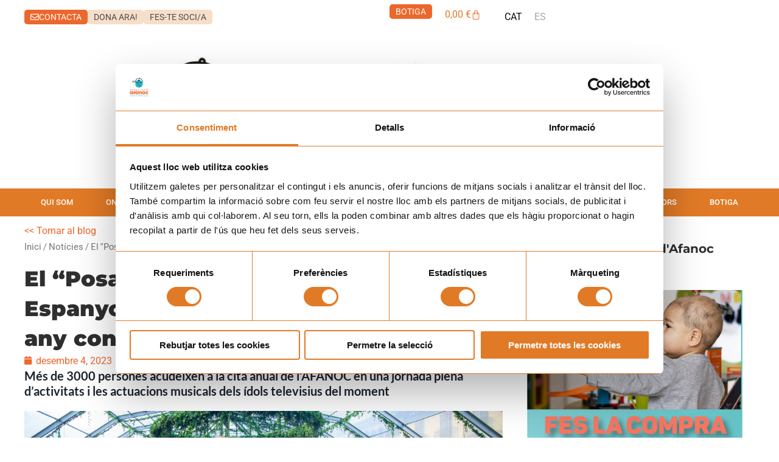

--- FILE ---
content_type: text/css; charset=UTF-8
request_url: https://afanoc.org/wp-content/themes/Afanoc/style.css?ver=4.6.4.1707142806
body_size: -14
content:
/*
Theme Name: Afanoc
Theme URI: https://wpastra.com/
Template: astra
Author: Brainstorm Force
Author URI: https://marketingdeweb.es
Description: Agencia de marketing digital desarrollador de web
Version: 4.6.4.1707142806
Updated: 2024-02-05 14:20:06

*/



--- FILE ---
content_type: text/css; charset=UTF-8
request_url: https://afanoc.org/wp-content/uploads/elementor/css/post-4.css?ver=1767787193
body_size: 405
content:
.elementor-kit-4{--e-global-color-primary:#EC672C;--e-global-color-secondary:#54595F;--e-global-color-text:#302F2F;--e-global-color-accent:#77A464;--e-global-color-5b05350:#EC672C;--e-global-color-282b0c7:#54595F;--e-global-color-bd6e218:#302F2F;--e-global-color-7fc1edd:#77A464;--e-global-color-eb4e9bd:#434448;--e-global-typography-primary-font-family:"Roboto";--e-global-typography-primary-font-size:2em;--e-global-typography-primary-font-weight:600;--e-global-typography-primary-line-height:1.5em;--e-global-typography-secondary-font-family:"Roboto Slab";--e-global-typography-secondary-font-weight:400;--e-global-typography-text-font-family:"Roboto";--e-global-typography-text-font-weight:400;--e-global-typography-text-line-height:1.6em;--e-global-typography-accent-font-family:"Roboto";--e-global-typography-accent-font-weight:500;background-color:var( --e-global-color-astglobalcolor5 );color:#1D242D;font-family:"Lato", Sans-serif;font-size:16px;font-weight:normal;line-height:1.6em;}.elementor-kit-4 button,.elementor-kit-4 input[type="button"],.elementor-kit-4 input[type="submit"],.elementor-kit-4 .elementor-button{background-color:#E17A26;font-family:"Roboto", Sans-serif;font-size:1em;font-weight:400;color:#FFFFFF;border-style:solid;border-width:1px 1px 1px 1px;border-color:#E17A26;border-radius:3px 3px 3px 3px;}.elementor-kit-4 button:hover,.elementor-kit-4 button:focus,.elementor-kit-4 input[type="button"]:hover,.elementor-kit-4 input[type="button"]:focus,.elementor-kit-4 input[type="submit"]:hover,.elementor-kit-4 input[type="submit"]:focus,.elementor-kit-4 .elementor-button:hover,.elementor-kit-4 .elementor-button:focus{background-color:#FFFFFF;color:#E17A26;border-style:solid;border-width:1px 1px 1px 1px;border-color:#E17A26;border-radius:3px 3px 3px 3px;}.elementor-kit-4 p{margin-block-end:1em;}.elementor-kit-4 a{color:#EC672C;font-family:"Roboto", Sans-serif;font-size:1em;}.elementor-kit-4 a:hover{color:#E17A26;text-transform:none;}.elementor-kit-4 h1{color:#302F2F;font-family:"Montserrat", Sans-serif;font-size:35px;font-weight:900;}.elementor-kit-4 h2{color:var( --e-global-color-text );font-family:"Montserrat", Sans-serif;font-size:30px;font-weight:800;}.elementor-kit-4 h3{color:#302F2F;font-family:"Montserrat", Sans-serif;font-size:20px;font-weight:bold;}.elementor-kit-4 h4{color:#302F2F;font-family:"Montserrat", Sans-serif;font-size:16px;}.elementor-section.elementor-section-boxed > .elementor-container{max-width:1200px;}.e-con{--container-max-width:1200px;}.elementor-widget:not(:last-child){margin-block-end:10px;}.elementor-element{--widgets-spacing:10px 10px;--widgets-spacing-row:10px;--widgets-spacing-column:10px;}{}h1.entry-title{display:var(--page-title-display);}@media(max-width:1024px){.elementor-section.elementor-section-boxed > .elementor-container{max-width:1024px;}.e-con{--container-max-width:1024px;}}@media(max-width:767px){.elementor-kit-4 p{margin-block-end:14px;}.elementor-kit-4 a{font-size:1rem;line-height:1.4em;}.elementor-kit-4 h1{font-size:25px;line-height:1.4rem;}.elementor-kit-4 h2{font-size:20px;line-height:1.2em;}.elementor-kit-4 h3{font-size:1.4rem;line-height:1.2em;}.elementor-section.elementor-section-boxed > .elementor-container{max-width:1024px;}.e-con{--container-max-width:1024px;}}

--- FILE ---
content_type: text/css; charset=UTF-8
request_url: https://afanoc.org/wp-content/uploads/elementor/css/post-38949.css?ver=1767787195
body_size: 2801
content:
.elementor-38949 .elementor-element.elementor-element-4a01b338{--display:flex;--flex-direction:row;--container-widget-width:initial;--container-widget-height:100%;--container-widget-flex-grow:1;--container-widget-align-self:stretch;--flex-wrap-mobile:wrap;--gap:0px 0px;--row-gap:0px;--column-gap:0px;--padding-top:5px;--padding-bottom:5px;--padding-left:0px;--padding-right:0px;--z-index:2;}.elementor-38949 .elementor-element.elementor-element-4ea10a77{--display:flex;--flex-direction:row;--container-widget-width:calc( ( 1 - var( --container-widget-flex-grow ) ) * 100% );--container-widget-height:100%;--container-widget-flex-grow:1;--container-widget-align-self:stretch;--flex-wrap-mobile:wrap;--justify-content:flex-start;--align-items:center;--gap:0px 5px;--row-gap:0px;--column-gap:5px;--padding-top:0px;--padding-bottom:0px;--padding-left:0px;--padding-right:0px;}.elementor-38949 .elementor-element.elementor-element-4995a816 .elementor-button{background-color:#EC672C;font-size:14px;fill:var( --e-global-color-astglobalcolor5 );color:var( --e-global-color-astglobalcolor5 );border-style:none;border-radius:5px 5px 5px 5px;padding:5px 10px 5px 10px;}.elementor-38949 .elementor-element.elementor-element-4995a816 .elementor-button-content-wrapper{flex-direction:row;}.elementor-38949 .elementor-element.elementor-element-4377dbc3 .elementor-button{background-color:#F7DEC9;font-size:14px;fill:#4E4E4E;color:#4E4E4E;border-style:none;border-radius:5px 5px 5px 5px;padding:5px 10px 5px 10px;}.elementor-38949 .elementor-element.elementor-element-15bf0f1d .elementor-button{background-color:#F7DEC9;font-size:14px;fill:#4E4E4E;color:#4E4E4E;border-style:none;border-radius:5px 5px 5px 5px;padding:5px 10px 5px 10px;}.elementor-38949 .elementor-element.elementor-element-253a94fc{--display:flex;--flex-direction:row;--container-widget-width:calc( ( 1 - var( --container-widget-flex-grow ) ) * 100% );--container-widget-height:100%;--container-widget-flex-grow:1;--container-widget-align-self:stretch;--flex-wrap-mobile:wrap;--justify-content:flex-end;--align-items:center;--gap:0px 2px;--row-gap:0px;--column-gap:2px;--padding-top:0px;--padding-bottom:0px;--padding-left:0px;--padding-right:0px;}.elementor-38949 .elementor-element.elementor-element-253a94fc.e-con{--flex-grow:0;--flex-shrink:0;}.elementor-38949 .elementor-element.elementor-element-43b4bde7 .elementor-button{background-color:#EC672C;font-size:14px;fill:var( --e-global-color-astglobalcolor5 );color:var( --e-global-color-astglobalcolor5 );border-style:none;border-radius:5px 5px 5px 5px;padding:5px 10px 5px 10px;}.elementor-38949 .elementor-element.elementor-element-60ef8380 .elementor-menu-cart__close-button, .elementor-38949 .elementor-element.elementor-element-60ef8380 .elementor-menu-cart__close-button-custom{margin-left:auto;}.elementor-38949 .elementor-element.elementor-element-60ef8380{z-index:1;--main-alignment:right;--side-cart-alignment-transform:translateX(100%);--side-cart-alignment-left:auto;--side-cart-alignment-right:0;--divider-style:solid;--subtotal-divider-style:solid;--elementor-remove-from-cart-button:none;--remove-from-cart-button:block;--toggle-button-text-color:var( --e-global-color-primary );--toggle-button-icon-color:var( --e-global-color-primary );--toggle-button-background-color:#FFFFFF00;--toggle-button-border-color:#FFFFFF00;--toggle-button-icon-hover-color:var( --e-global-color-primary );--toggle-button-hover-background-color:var( --e-global-color-astglobalcolor5 );--toggle-button-hover-border-color:var( --e-global-color-astglobalcolor5 );--toggle-icon-size:16px;--cart-border-style:none;--cart-close-icon-size:16px;--remove-item-button-color:var( --e-global-color-secondary );--product-variations-color:var( --e-global-color-primary );--product-price-color:var( --e-global-color-text );--cart-footer-layout:1fr;--products-max-height-sidecart:calc(100vh - 300px);--products-max-height-minicart:calc(100vh - 450px);--space-between-buttons:10px;--cart-footer-buttons-border-radius:0px;--view-cart-button-text-color:var( --e-global-color-primary );--view-cart-button-background-color:var( --e-global-color-astglobalcolor5 );--view-cart-button-hover-text-color:var( --e-global-color-primary );--view-cart-button-hover-background-color:var( --e-global-color-astglobalcolor5 );--checkout-button-text-color:var( --e-global-color-astglobalcolor5 );--checkout-button-background-color:var( --e-global-color-primary );--checkout-button-hover-text-color:var( --e-global-color-astglobalcolor5 );--checkout-button-hover-background-color:var( --e-global-color-primary );}.elementor-38949 .elementor-element.elementor-element-60ef8380 .widget_shopping_cart_content{--subtotal-divider-left-width:0;--subtotal-divider-right-width:0;}.elementor-38949 .elementor-element.elementor-element-60ef8380 .elementor-menu-cart__product-name a{line-height:1px;}.elementor-38949 .elementor-element.elementor-element-60ef8380 .elementor-menu-cart__product-price{font-weight:400;}.elementor-38949 .elementor-element.elementor-element-60ef8380 .elementor-menu-cart__product-price .product-quantity{font-weight:700;}.elementor-38949 .elementor-element.elementor-element-60ef8380 .elementor-menu-cart__footer-buttons a.elementor-button--view-cart{border-radius:5px 5px 5px 5px;}.elementor-38949 .elementor-element.elementor-element-60ef8380 .elementor-menu-cart__footer-buttons a.elementor-button--checkout{border-radius:5px 5px 5px 5px;}.elementor-38949 .elementor-element.elementor-element-61e2d55a > .elementor-widget-container{margin:0px 0px 0px 0px;padding:0px 0px 0px 0px;}.elementor-38949 .elementor-element.elementor-element-900b784{--display:flex;--flex-direction:row;--container-widget-width:calc( ( 1 - var( --container-widget-flex-grow ) ) * 100% );--container-widget-height:100%;--container-widget-flex-grow:1;--container-widget-align-self:stretch;--flex-wrap-mobile:wrap;--align-items:stretch;--gap:10px 10px;--row-gap:10px;--column-gap:10px;--margin-top:10px;--margin-bottom:0px;--margin-left:0px;--margin-right:0px;--padding-top:0px;--padding-bottom:10px;--padding-left:0px;--padding-right:0px;--z-index:0;}.elementor-38949 .elementor-element.elementor-element-7b2d1be{--display:flex;--justify-content:center;--gap:0px 0px;--row-gap:0px;--column-gap:0px;--margin-top:0px;--margin-bottom:0px;--margin-left:0px;--margin-right:0px;--padding-top:0px;--padding-bottom:0px;--padding-left:0px;--padding-right:0px;}.elementor-38949 .elementor-element.elementor-element-9def7ee{--display:flex;--justify-content:center;--align-items:center;--container-widget-width:calc( ( 1 - var( --container-widget-flex-grow ) ) * 100% );--gap:020px 0px;--row-gap:020px;--column-gap:0px;--margin-top:0px;--margin-bottom:10px;--margin-left:0px;--margin-right:0px;--padding-top:0px;--padding-bottom:0px;--padding-left:0px;--padding-right:0px;}.elementor-38949 .elementor-element.elementor-element-e1248c0{width:var( --container-widget-width, 60.531% );max-width:60.531%;--container-widget-width:60.531%;--container-widget-flex-grow:0;z-index:0;text-align:center;}.elementor-38949 .elementor-element.elementor-element-e1248c0 > .elementor-widget-container{margin:0rem 0rem 0rem 0rem;padding:0rem 0rem 0rem 0rem;}.elementor-38949 .elementor-element.elementor-element-e1248c0.elementor-element{--flex-grow:0;--flex-shrink:0;}.elementor-38949 .elementor-element.elementor-element-e1248c0 img{width:600px;}.elementor-38949 .elementor-element.elementor-element-bf5ee20{text-align:center;font-size:20px;font-weight:800;color:#EC672C;}.elementor-38949 .elementor-element.elementor-element-3d420f0{--display:flex;--justify-content:center;--gap:0px 0px;--row-gap:0px;--column-gap:0px;--margin-top:0px;--margin-bottom:0px;--margin-left:0px;--margin-right:0px;--padding-top:0px;--padding-bottom:0px;--padding-left:0px;--padding-right:0px;}.elementor-38949 .elementor-element.elementor-element-79114f5{--display:flex;--flex-direction:row;--container-widget-width:initial;--container-widget-height:100%;--container-widget-flex-grow:1;--container-widget-align-self:stretch;--flex-wrap-mobile:wrap;--gap:0px 0px;--row-gap:0px;--column-gap:0px;--padding-top:5px;--padding-bottom:5px;--padding-left:0px;--padding-right:0px;--z-index:2;}.elementor-38949 .elementor-element.elementor-element-8715793{--display:flex;--flex-direction:row;--container-widget-width:calc( ( 1 - var( --container-widget-flex-grow ) ) * 100% );--container-widget-height:100%;--container-widget-flex-grow:1;--container-widget-align-self:stretch;--flex-wrap-mobile:wrap;--justify-content:flex-end;--align-items:center;--gap:0px 5px;--row-gap:0px;--column-gap:5px;--padding-top:0px;--padding-bottom:0px;--padding-left:0px;--padding-right:0px;}.elementor-38949 .elementor-element.elementor-element-8715793.e-con{--flex-grow:0;--flex-shrink:0;}.elementor-38949 .elementor-element.elementor-element-a7978a8{--display:flex;}.elementor-38949 .elementor-element.elementor-element-16dff0f{--display:flex;--flex-direction:row;--container-widget-width:calc( ( 1 - var( --container-widget-flex-grow ) ) * 100% );--container-widget-height:100%;--container-widget-flex-grow:1;--container-widget-align-self:stretch;--flex-wrap-mobile:wrap;--justify-content:flex-start;--align-items:center;--gap:0px 5px;--row-gap:0px;--column-gap:5px;--padding-top:0px;--padding-bottom:0px;--padding-left:0px;--padding-right:0px;}.elementor-38949 .elementor-element.elementor-element-107a60f .elementor-button{background-color:#C3752E;fill:var( --e-global-color-astglobalcolor5 );color:var( --e-global-color-astglobalcolor5 );border-style:none;border-radius:5px 5px 5px 5px;padding:5px 10px 5px 10px;}.elementor-38949 .elementor-element.elementor-element-107a60f .elementor-button-content-wrapper{flex-direction:row;}.elementor-38949 .elementor-element.elementor-element-2c3bea5 .elementor-button{background-color:#F7DEC9;fill:#4E4E4E;color:#4E4E4E;border-style:none;border-radius:5px 5px 5px 5px;padding:5px 10px 5px 10px;}.elementor-38949 .elementor-element.elementor-element-37a4981 .elementor-button{background-color:#F7DEC9;fill:#4E4E4E;color:#4E4E4E;border-style:none;border-radius:5px 5px 5px 5px;padding:5px 10px 5px 10px;}.elementor-38949 .elementor-element.elementor-element-795514c{--display:flex;}.elementor-38949 .elementor-element.elementor-element-23b9722{--display:flex;}.elementor-38949 .elementor-element.elementor-element-81e9e8b > .elementor-widget-container{margin:0rem 0rem 0rem 0rem;padding:0rem 0rem 0rem 0rem;}.elementor-38949 .elementor-element.elementor-element-81e9e8b{z-index:0;text-align:center;}.elementor-38949 .elementor-element.elementor-element-81e9e8b img{width:300px;}.elementor-38949 .elementor-element.elementor-element-db7a5bd > .elementor-widget-container{margin:0px 0px -4px 0px;padding:0px 0px 0px 5px;}.elementor-38949 .elementor-element.elementor-element-db7a5bd{text-align:center;font-size:10.2px;font-weight:800;color:#E17A26;}.elementor-38949 .elementor-element.elementor-element-fa9e748{--display:flex;--flex-direction:row;--container-widget-width:initial;--container-widget-height:100%;--container-widget-flex-grow:1;--container-widget-align-self:stretch;--flex-wrap-mobile:wrap;--gap:0px 0px;--row-gap:0px;--column-gap:0px;}.elementor-38949 .elementor-element.elementor-element-fa9e748:not(.elementor-motion-effects-element-type-background), .elementor-38949 .elementor-element.elementor-element-fa9e748 > .elementor-motion-effects-container > .elementor-motion-effects-layer{background-color:var( --e-global-color-astglobalcolor5 );}.elementor-38949 .elementor-element.elementor-element-c82de0c{--display:flex;--flex-direction:column;--container-widget-width:100%;--container-widget-height:initial;--container-widget-flex-grow:0;--container-widget-align-self:initial;--flex-wrap-mobile:wrap;}.elementor-38949 .elementor-element.elementor-element-850b185{width:auto;max-width:auto;}.elementor-38949 .elementor-element.elementor-element-850b185 > .elementor-widget-container{margin:0px 0px 0px 0px;padding:0px 0px 0px 0px;}.elementor-38949 .elementor-element.elementor-element-8942050{--display:flex;--flex-direction:column;--container-widget-width:100%;--container-widget-height:initial;--container-widget-flex-grow:0;--container-widget-align-self:initial;--flex-wrap-mobile:wrap;}.elementor-38949 .elementor-element.elementor-element-13ede30 .elementor-button{background-color:var( --e-global-color-primary );fill:var( --e-global-color-astglobalcolor5 );color:var( --e-global-color-astglobalcolor5 );border-style:none;border-radius:5px 5px 5px 5px;padding:5px 10px 5px 10px;}.elementor-38949 .elementor-element.elementor-element-7d3d2db .elementor-menu-cart__close-button, .elementor-38949 .elementor-element.elementor-element-7d3d2db .elementor-menu-cart__close-button-custom{margin-left:auto;}.elementor-38949 .elementor-element.elementor-element-7d3d2db{z-index:1;--side-cart-alignment-transform:translateX(100%);--side-cart-alignment-left:auto;--side-cart-alignment-right:0;--divider-style:solid;--subtotal-divider-style:solid;--elementor-remove-from-cart-button:none;--remove-from-cart-button:block;--toggle-button-icon-color:var( --e-global-color-primary );--toggle-button-border-color:var( --e-global-color-astglobalcolor5 );--toggle-button-icon-hover-color:var( --e-global-color-primary );--toggle-button-hover-background-color:var( --e-global-color-astglobalcolor5 );--toggle-button-hover-border-color:var( --e-global-color-astglobalcolor5 );--toggle-icon-size:16px;--cart-border-style:none;--cart-close-icon-size:16px;--remove-item-button-color:var( --e-global-color-secondary );--product-variations-color:var( --e-global-color-primary );--product-price-color:var( --e-global-color-text );--cart-footer-layout:1fr;--products-max-height-sidecart:calc(100vh - 300px);--products-max-height-minicart:calc(100vh - 450px);--space-between-buttons:10px;--cart-footer-buttons-border-radius:0px;--view-cart-button-text-color:var( --e-global-color-primary );--view-cart-button-background-color:var( --e-global-color-astglobalcolor5 );--view-cart-button-hover-text-color:var( --e-global-color-primary );--view-cart-button-hover-background-color:var( --e-global-color-astglobalcolor5 );--checkout-button-text-color:var( --e-global-color-astglobalcolor5 );--checkout-button-background-color:var( --e-global-color-primary );--checkout-button-hover-text-color:var( --e-global-color-astglobalcolor5 );--checkout-button-hover-background-color:var( --e-global-color-primary );}body:not(.rtl) .elementor-38949 .elementor-element.elementor-element-7d3d2db .elementor-menu-cart__toggle .elementor-button-icon .elementor-button-icon-qty[data-counter]{right:-10px;top:-10px;}body.rtl .elementor-38949 .elementor-element.elementor-element-7d3d2db .elementor-menu-cart__toggle .elementor-button-icon .elementor-button-icon-qty[data-counter]{right:10px;top:-10px;left:auto;}.elementor-38949 .elementor-element.elementor-element-7d3d2db .widget_shopping_cart_content{--subtotal-divider-left-width:0;--subtotal-divider-right-width:0;}.elementor-38949 .elementor-element.elementor-element-7d3d2db .elementor-menu-cart__product-name a{line-height:1px;}.elementor-38949 .elementor-element.elementor-element-7d3d2db .elementor-menu-cart__product-price{font-weight:400;}.elementor-38949 .elementor-element.elementor-element-7d3d2db .elementor-menu-cart__product-price .product-quantity{font-weight:700;}.elementor-38949 .elementor-element.elementor-element-7d3d2db .elementor-menu-cart__footer-buttons a.elementor-button--view-cart{border-radius:5px 5px 5px 5px;}.elementor-38949 .elementor-element.elementor-element-7d3d2db .elementor-menu-cart__footer-buttons a.elementor-button--checkout{border-radius:5px 5px 5px 5px;}.elementor-38949 .elementor-element.elementor-element-0779364 .elementor-menu-toggle{margin-left:auto;background-color:var( --e-global-color-astglobalcolor5 );}.elementor-38949 .elementor-element.elementor-element-0779364 .elementor-nav-menu .elementor-item{font-weight:600;}.elementor-38949 .elementor-element.elementor-element-0779364 .elementor-nav-menu--main .elementor-item{color:var( --e-global-color-astglobalcolor5 );fill:var( --e-global-color-astglobalcolor5 );padding-left:0px;padding-right:0px;}.elementor-38949 .elementor-element.elementor-element-0779364 .elementor-nav-menu--main .elementor-item:hover,
					.elementor-38949 .elementor-element.elementor-element-0779364 .elementor-nav-menu--main .elementor-item.elementor-item-active,
					.elementor-38949 .elementor-element.elementor-element-0779364 .elementor-nav-menu--main .elementor-item.highlighted,
					.elementor-38949 .elementor-element.elementor-element-0779364 .elementor-nav-menu--main .elementor-item:focus{color:var( --e-global-color-astglobalcolor5 );fill:var( --e-global-color-astglobalcolor5 );}.elementor-38949 .elementor-element.elementor-element-0779364 .elementor-nav-menu--main:not(.e--pointer-framed) .elementor-item:before,
					.elementor-38949 .elementor-element.elementor-element-0779364 .elementor-nav-menu--main:not(.e--pointer-framed) .elementor-item:after{background-color:var( --e-global-color-primary );}.elementor-38949 .elementor-element.elementor-element-0779364 .e--pointer-framed .elementor-item:before,
					.elementor-38949 .elementor-element.elementor-element-0779364 .e--pointer-framed .elementor-item:after{border-color:var( --e-global-color-primary );}.elementor-38949 .elementor-element.elementor-element-0779364 .e--pointer-framed .elementor-item:before{border-width:0px;}.elementor-38949 .elementor-element.elementor-element-0779364 .e--pointer-framed.e--animation-draw .elementor-item:before{border-width:0 0 0px 0px;}.elementor-38949 .elementor-element.elementor-element-0779364 .e--pointer-framed.e--animation-draw .elementor-item:after{border-width:0px 0px 0 0;}.elementor-38949 .elementor-element.elementor-element-0779364 .e--pointer-framed.e--animation-corners .elementor-item:before{border-width:0px 0 0 0px;}.elementor-38949 .elementor-element.elementor-element-0779364 .e--pointer-framed.e--animation-corners .elementor-item:after{border-width:0 0px 0px 0;}.elementor-38949 .elementor-element.elementor-element-0779364 .e--pointer-underline .elementor-item:after,
					 .elementor-38949 .elementor-element.elementor-element-0779364 .e--pointer-overline .elementor-item:before,
					 .elementor-38949 .elementor-element.elementor-element-0779364 .e--pointer-double-line .elementor-item:before,
					 .elementor-38949 .elementor-element.elementor-element-0779364 .e--pointer-double-line .elementor-item:after{height:0px;}.elementor-38949 .elementor-element.elementor-element-0779364{--e-nav-menu-horizontal-menu-item-margin:calc( 25px / 2 );}.elementor-38949 .elementor-element.elementor-element-0779364 .elementor-nav-menu--main:not(.elementor-nav-menu--layout-horizontal) .elementor-nav-menu > li:not(:last-child){margin-bottom:25px;}.elementor-38949 .elementor-element.elementor-element-0779364 .elementor-nav-menu--dropdown a, .elementor-38949 .elementor-element.elementor-element-0779364 .elementor-menu-toggle{color:var( --e-global-color-secondary );fill:var( --e-global-color-secondary );}.elementor-38949 .elementor-element.elementor-element-0779364 .elementor-nav-menu--dropdown{background-color:var( --e-global-color-astglobalcolor5 );}.elementor-38949 .elementor-element.elementor-element-0779364 .elementor-nav-menu--dropdown a:hover,
					.elementor-38949 .elementor-element.elementor-element-0779364 .elementor-nav-menu--dropdown a:focus,
					.elementor-38949 .elementor-element.elementor-element-0779364 .elementor-nav-menu--dropdown a.elementor-item-active,
					.elementor-38949 .elementor-element.elementor-element-0779364 .elementor-nav-menu--dropdown a.highlighted,
					.elementor-38949 .elementor-element.elementor-element-0779364 .elementor-menu-toggle:hover,
					.elementor-38949 .elementor-element.elementor-element-0779364 .elementor-menu-toggle:focus{color:var( --e-global-color-secondary );}.elementor-38949 .elementor-element.elementor-element-0779364 .elementor-nav-menu--dropdown a:hover,
					.elementor-38949 .elementor-element.elementor-element-0779364 .elementor-nav-menu--dropdown a:focus,
					.elementor-38949 .elementor-element.elementor-element-0779364 .elementor-nav-menu--dropdown a.elementor-item-active,
					.elementor-38949 .elementor-element.elementor-element-0779364 .elementor-nav-menu--dropdown a.highlighted{background-color:var( --e-global-color-astglobalcolor5 );}.elementor-38949 .elementor-element.elementor-element-0779364 .elementor-nav-menu--dropdown a.elementor-item-active{color:var( --e-global-color-primary );background-color:var( --e-global-color-astglobalcolor5 );}.elementor-38949 .elementor-element.elementor-element-0779364 .elementor-nav-menu--dropdown .elementor-item, .elementor-38949 .elementor-element.elementor-element-0779364 .elementor-nav-menu--dropdown  .elementor-sub-item{font-weight:500;}.elementor-38949 .elementor-element.elementor-element-0779364 .elementor-nav-menu--dropdown a{padding-left:20px;padding-right:20px;padding-top:10px;padding-bottom:10px;}.elementor-38949 .elementor-element.elementor-element-0779364 .elementor-nav-menu--dropdown li:not(:last-child){border-style:solid;border-color:#D1D1D1;border-bottom-width:1px;}.elementor-38949 .elementor-element.elementor-element-0779364 .elementor-nav-menu--main > .elementor-nav-menu > li > .elementor-nav-menu--dropdown, .elementor-38949 .elementor-element.elementor-element-0779364 .elementor-nav-menu__container.elementor-nav-menu--dropdown{margin-top:22px !important;}.elementor-38949 .elementor-element.elementor-element-0779364 div.elementor-menu-toggle{color:var( --e-global-color-primary );}.elementor-38949 .elementor-element.elementor-element-0779364 div.elementor-menu-toggle svg{fill:var( --e-global-color-primary );}.elementor-38949 .elementor-element.elementor-element-5113de9{--display:flex;--flex-direction:row;--container-widget-width:calc( ( 1 - var( --container-widget-flex-grow ) ) * 100% );--container-widget-height:100%;--container-widget-flex-grow:1;--container-widget-align-self:stretch;--flex-wrap-mobile:wrap;--align-items:stretch;--gap:10px 10px;--row-gap:10px;--column-gap:10px;--overlay-opacity:0.5;border-style:solid;--border-style:solid;border-width:0px 0px 0px 0px;--border-top-width:0px;--border-right-width:0px;--border-bottom-width:0px;--border-left-width:0px;--margin-top:0px;--margin-bottom:0px;--margin-left:0px;--margin-right:0px;--padding-top:0rem;--padding-bottom:0rem;--padding-left:0rem;--padding-right:0rem;--z-index:1;}.elementor-38949 .elementor-element.elementor-element-5113de9:not(.elementor-motion-effects-element-type-background), .elementor-38949 .elementor-element.elementor-element-5113de9 > .elementor-motion-effects-container > .elementor-motion-effects-layer{background-color:#E17A26;}.elementor-38949 .elementor-element.elementor-element-5113de9::before, .elementor-38949 .elementor-element.elementor-element-5113de9 > .elementor-background-video-container::before, .elementor-38949 .elementor-element.elementor-element-5113de9 > .e-con-inner > .elementor-background-video-container::before, .elementor-38949 .elementor-element.elementor-element-5113de9 > .elementor-background-slideshow::before, .elementor-38949 .elementor-element.elementor-element-5113de9 > .e-con-inner > .elementor-background-slideshow::before, .elementor-38949 .elementor-element.elementor-element-5113de9 > .elementor-motion-effects-container > .elementor-motion-effects-layer::before{background-color:var( --e-global-color-primary );--background-overlay:'';}.elementor-38949 .elementor-element.elementor-element-dead4a3{--display:flex;--flex-direction:row;--container-widget-width:calc( ( 1 - var( --container-widget-flex-grow ) ) * 100% );--container-widget-height:100%;--container-widget-flex-grow:1;--container-widget-align-self:stretch;--flex-wrap-mobile:wrap;--justify-content:center;--align-items:center;--padding-top:0px;--padding-bottom:0px;--padding-left:0px;--padding-right:0px;--z-index:0;}.elementor-38949 .elementor-element.elementor-element-4aa7e78{width:100%;max-width:100%;--e-nav-menu-horizontal-menu-item-margin:calc( 0px / 2 );}.elementor-38949 .elementor-element.elementor-element-4aa7e78.elementor-element{--align-self:stretch;}.elementor-38949 .elementor-element.elementor-element-4aa7e78 .elementor-menu-toggle{margin:0 auto;}.elementor-38949 .elementor-element.elementor-element-4aa7e78 .elementor-nav-menu .elementor-item{font-size:13px;font-weight:500;}.elementor-38949 .elementor-element.elementor-element-4aa7e78 .elementor-nav-menu--main .elementor-item{color:var( --e-global-color-astglobalcolor5 );fill:var( --e-global-color-astglobalcolor5 );padding-left:0px;padding-right:0px;}.elementor-38949 .elementor-element.elementor-element-4aa7e78 .elementor-nav-menu--main .elementor-item:hover,
					.elementor-38949 .elementor-element.elementor-element-4aa7e78 .elementor-nav-menu--main .elementor-item.elementor-item-active,
					.elementor-38949 .elementor-element.elementor-element-4aa7e78 .elementor-nav-menu--main .elementor-item.highlighted,
					.elementor-38949 .elementor-element.elementor-element-4aa7e78 .elementor-nav-menu--main .elementor-item:focus{color:var( --e-global-color-astglobalcolor5 );fill:var( --e-global-color-astglobalcolor5 );}.elementor-38949 .elementor-element.elementor-element-4aa7e78 .elementor-nav-menu--main:not(.e--pointer-framed) .elementor-item:before,
					.elementor-38949 .elementor-element.elementor-element-4aa7e78 .elementor-nav-menu--main:not(.e--pointer-framed) .elementor-item:after{background-color:var( --e-global-color-primary );}.elementor-38949 .elementor-element.elementor-element-4aa7e78 .e--pointer-framed .elementor-item:before,
					.elementor-38949 .elementor-element.elementor-element-4aa7e78 .e--pointer-framed .elementor-item:after{border-color:var( --e-global-color-primary );}.elementor-38949 .elementor-element.elementor-element-4aa7e78 .e--pointer-framed .elementor-item:before{border-width:0px;}.elementor-38949 .elementor-element.elementor-element-4aa7e78 .e--pointer-framed.e--animation-draw .elementor-item:before{border-width:0 0 0px 0px;}.elementor-38949 .elementor-element.elementor-element-4aa7e78 .e--pointer-framed.e--animation-draw .elementor-item:after{border-width:0px 0px 0 0;}.elementor-38949 .elementor-element.elementor-element-4aa7e78 .e--pointer-framed.e--animation-corners .elementor-item:before{border-width:0px 0 0 0px;}.elementor-38949 .elementor-element.elementor-element-4aa7e78 .e--pointer-framed.e--animation-corners .elementor-item:after{border-width:0 0px 0px 0;}.elementor-38949 .elementor-element.elementor-element-4aa7e78 .e--pointer-underline .elementor-item:after,
					 .elementor-38949 .elementor-element.elementor-element-4aa7e78 .e--pointer-overline .elementor-item:before,
					 .elementor-38949 .elementor-element.elementor-element-4aa7e78 .e--pointer-double-line .elementor-item:before,
					 .elementor-38949 .elementor-element.elementor-element-4aa7e78 .e--pointer-double-line .elementor-item:after{height:0px;}.elementor-38949 .elementor-element.elementor-element-4aa7e78 .elementor-nav-menu--main:not(.elementor-nav-menu--layout-horizontal) .elementor-nav-menu > li:not(:last-child){margin-bottom:0px;}.elementor-38949 .elementor-element.elementor-element-4aa7e78 .elementor-nav-menu--dropdown a, .elementor-38949 .elementor-element.elementor-element-4aa7e78 .elementor-menu-toggle{color:var( --e-global-color-text );fill:var( --e-global-color-text );}.elementor-38949 .elementor-element.elementor-element-4aa7e78 .elementor-nav-menu--dropdown a:hover,
					.elementor-38949 .elementor-element.elementor-element-4aa7e78 .elementor-nav-menu--dropdown a:focus,
					.elementor-38949 .elementor-element.elementor-element-4aa7e78 .elementor-nav-menu--dropdown a.elementor-item-active,
					.elementor-38949 .elementor-element.elementor-element-4aa7e78 .elementor-nav-menu--dropdown a.highlighted,
					.elementor-38949 .elementor-element.elementor-element-4aa7e78 .elementor-menu-toggle:hover,
					.elementor-38949 .elementor-element.elementor-element-4aa7e78 .elementor-menu-toggle:focus{color:var( --e-global-color-primary );}.elementor-38949 .elementor-element.elementor-element-4aa7e78 .elementor-nav-menu--dropdown a:hover,
					.elementor-38949 .elementor-element.elementor-element-4aa7e78 .elementor-nav-menu--dropdown a:focus,
					.elementor-38949 .elementor-element.elementor-element-4aa7e78 .elementor-nav-menu--dropdown a.elementor-item-active,
					.elementor-38949 .elementor-element.elementor-element-4aa7e78 .elementor-nav-menu--dropdown a.highlighted{background-color:#54595F14;}.elementor-38949 .elementor-element.elementor-element-4aa7e78 .elementor-nav-menu--dropdown a.elementor-item-active{color:var( --e-global-color-primary );}.elementor-38949 .elementor-element.elementor-element-4aa7e78 .elementor-nav-menu--dropdown .elementor-item, .elementor-38949 .elementor-element.elementor-element-4aa7e78 .elementor-nav-menu--dropdown  .elementor-sub-item{font-size:13px;font-weight:600;}.elementor-38949 .elementor-element.elementor-element-4aa7e78 .elementor-nav-menu--main .elementor-nav-menu--dropdown, .elementor-38949 .elementor-element.elementor-element-4aa7e78 .elementor-nav-menu__container.elementor-nav-menu--dropdown{box-shadow:0px 0px 10px 0px rgba(0,0,0,0.5);}.elementor-38949 .elementor-element.elementor-element-4aa7e78 .elementor-nav-menu--dropdown a{padding-left:15px;padding-right:15px;padding-top:13px;padding-bottom:13px;}.elementor-38949 .elementor-element.elementor-element-4aa7e78 .elementor-nav-menu--dropdown li:not(:last-child){border-style:solid;border-color:#54595F75;border-bottom-width:1px;}.elementor-38949 .elementor-element.elementor-element-4aa7e78 .elementor-nav-menu--main > .elementor-nav-menu > li > .elementor-nav-menu--dropdown, .elementor-38949 .elementor-element.elementor-element-4aa7e78 .elementor-nav-menu__container.elementor-nav-menu--dropdown{margin-top:0px !important;}.elementor-theme-builder-content-area{height:400px;}.elementor-location-header:before, .elementor-location-footer:before{content:"";display:table;clear:both;}@media(min-width:768px){.elementor-38949 .elementor-element.elementor-element-253a94fc{--width:50%;}.elementor-38949 .elementor-element.elementor-element-7b2d1be{--width:15%;}.elementor-38949 .elementor-element.elementor-element-9def7ee{--width:70%;}.elementor-38949 .elementor-element.elementor-element-3d420f0{--width:15%;}.elementor-38949 .elementor-element.elementor-element-8715793{--width:25%;}.elementor-38949 .elementor-element.elementor-element-c82de0c{--width:50%;}.elementor-38949 .elementor-element.elementor-element-8942050{--width:50%;}.elementor-38949 .elementor-element.elementor-element-5113de9{--content-width:1200px;}}@media(max-width:1024px) and (min-width:768px){.elementor-38949 .elementor-element.elementor-element-8715793{--width:796px;}}@media(max-width:1024px){.elementor-38949 .elementor-element.elementor-element-79114f5{--padding-top:5px;--padding-bottom:0px;--padding-left:0px;--padding-right:0px;}.elementor-38949 .elementor-element.elementor-element-8715793{--flex-direction:column;--container-widget-width:calc( ( 1 - var( --container-widget-flex-grow ) ) * 100% );--container-widget-height:initial;--container-widget-flex-grow:0;--container-widget-align-self:initial;--flex-wrap-mobile:wrap;--justify-content:center;--align-items:center;--margin-top:0px;--margin-bottom:0px;--margin-left:0px;--margin-right:0px;--padding-top:0px;--padding-bottom:0px;--padding-left:0px;--padding-right:0px;}.elementor-38949 .elementor-element.elementor-element-a7978a8{--padding-top:10px;--padding-bottom:0px;--padding-left:0px;--padding-right:0px;}.elementor-38949 .elementor-element.elementor-element-16dff0f{--justify-content:center;}.elementor-38949 .elementor-element.elementor-element-795514c{--justify-content:center;--align-items:center;--container-widget-width:calc( ( 1 - var( --container-widget-flex-grow ) ) * 100% );--gap:0px 0px;--row-gap:0px;--column-gap:0px;--padding-top:0px;--padding-bottom:0px;--padding-left:0px;--padding-right:0px;}.elementor-38949 .elementor-element.elementor-element-db7a5bd > .elementor-widget-container{margin:-14px 0px 0px 0px;padding:0px 0px 0px 0px;}.elementor-38949 .elementor-element.elementor-element-fa9e748{--padding-top:05px;--padding-bottom:5px;--padding-left:0px;--padding-right:10px;}.elementor-38949 .elementor-element.elementor-element-c82de0c{--padding-top:0px;--padding-bottom:0px;--padding-left:0px;--padding-right:0px;}.elementor-38949 .elementor-element.elementor-element-8942050{--flex-direction:row;--container-widget-width:calc( ( 1 - var( --container-widget-flex-grow ) ) * 100% );--container-widget-height:100%;--container-widget-flex-grow:1;--container-widget-align-self:stretch;--flex-wrap-mobile:wrap;--justify-content:flex-end;--align-items:center;--gap:0px 0px;--row-gap:0px;--column-gap:0px;--padding-top:0px;--padding-bottom:0px;--padding-left:0px;--padding-right:0px;}.elementor-38949 .elementor-element.elementor-element-7d3d2db > .elementor-widget-container{padding:0px 0px 0px 0px;}.elementor-38949 .elementor-element.elementor-element-7d3d2db{z-index:2;}.elementor-38949 .elementor-element.elementor-element-0779364{width:var( --container-widget-width, 36px );max-width:36px;--container-widget-width:36px;--container-widget-flex-grow:0;}.elementor-38949 .elementor-element.elementor-element-0779364 .elementor-nav-menu--dropdown .elementor-item, .elementor-38949 .elementor-element.elementor-element-0779364 .elementor-nav-menu--dropdown  .elementor-sub-item{font-size:15px;}.elementor-38949 .elementor-element.elementor-element-0779364 .elementor-nav-menu--dropdown a{padding-top:15px;padding-bottom:15px;}.elementor-38949 .elementor-element.elementor-element-0779364 .elementor-nav-menu--main > .elementor-nav-menu > li > .elementor-nav-menu--dropdown, .elementor-38949 .elementor-element.elementor-element-0779364 .elementor-nav-menu__container.elementor-nav-menu--dropdown{margin-top:10px !important;}}@media(max-width:767px){.elementor-38949 .elementor-element.elementor-element-e1248c0 > .elementor-widget-container{margin:0rem 0rem 0rem 0rem;padding:0rem 0rem 0rem 0rem;}.elementor-38949 .elementor-element.elementor-element-e1248c0{text-align:center;}.elementor-38949 .elementor-element.elementor-element-79114f5{--margin-top:0px;--margin-bottom:0px;--margin-left:0px;--margin-right:0px;--padding-top:0px;--padding-bottom:0px;--padding-left:0px;--padding-right:0px;}.elementor-38949 .elementor-element.elementor-element-8715793{--justify-content:center;--align-items:center;--container-widget-width:calc( ( 1 - var( --container-widget-flex-grow ) ) * 100% );--padding-top:0px;--padding-bottom:0px;--padding-left:0px;--padding-right:0px;}.elementor-38949 .elementor-element.elementor-element-a7978a8{--flex-direction:row;--container-widget-width:calc( ( 1 - var( --container-widget-flex-grow ) ) * 100% );--container-widget-height:100%;--container-widget-flex-grow:1;--container-widget-align-self:stretch;--flex-wrap-mobile:wrap;--justify-content:space-evenly;--align-items:center;}.elementor-38949 .elementor-element.elementor-element-16dff0f{--justify-content:space-evenly;}.elementor-38949 .elementor-element.elementor-element-107a60f > .elementor-widget-container{padding:0px 0px 0px 0px;}.elementor-38949 .elementor-element.elementor-element-107a60f .elementor-button{font-size:14px;padding:5px 10px 5px 10px;}.elementor-38949 .elementor-element.elementor-element-2c3bea5 .elementor-button{font-size:14px;padding:5px 10px 5px 10px;}.elementor-38949 .elementor-element.elementor-element-37a4981 .elementor-button{font-size:14px;padding:5px 10px 5px 10px;}.elementor-38949 .elementor-element.elementor-element-795514c{--gap:0px 0px;--row-gap:0px;--column-gap:0px;--padding-top:10px;--padding-bottom:0px;--padding-left:0px;--padding-right:0px;}.elementor-38949 .elementor-element.elementor-element-23b9722{--padding-top:0px;--padding-bottom:0px;--padding-left:0px;--padding-right:0px;}.elementor-38949 .elementor-element.elementor-element-81e9e8b > .elementor-widget-container{margin:0rem 0rem 0rem 0rem;padding:0rem 0rem 0rem 0rem;}.elementor-38949 .elementor-element.elementor-element-81e9e8b{text-align:center;}.elementor-38949 .elementor-element.elementor-element-db7a5bd > .elementor-widget-container{margin:-25px 0px 0px 0px;padding:10px 10px 0px 10px;}.elementor-38949 .elementor-element.elementor-element-db7a5bd{text-align:center;font-size:10px;}.elementor-38949 .elementor-element.elementor-element-fa9e748{--justify-content:space-evenly;--align-items:center;--container-widget-width:calc( ( 1 - var( --container-widget-flex-grow ) ) * 100% );--padding-top:2px;--padding-bottom:2px;--padding-left:0px;--padding-right:010px;}.elementor-38949 .elementor-element.elementor-element-c82de0c{--width:30%;}.elementor-38949 .elementor-element.elementor-element-850b185{width:auto;max-width:auto;}.elementor-38949 .elementor-element.elementor-element-850b185 > .elementor-widget-container{margin:0px 0px 0px -8px;padding:0px 0px 0px 0px;}.elementor-38949 .elementor-element.elementor-element-850b185.elementor-element{--align-self:stretch;}.elementor-38949 .elementor-element.elementor-element-8942050{--width:70%;}.elementor-38949 .elementor-element.elementor-element-13ede30 .elementor-button{font-size:14px;padding:5px 10px 5px 10px;}.elementor-38949 .elementor-element.elementor-element-7d3d2db{--main-alignment:right;}.elementor-38949 .elementor-element.elementor-element-0779364{width:var( --container-widget-width, 31px );max-width:31px;--container-widget-width:31px;--container-widget-flex-grow:0;align-self:center;}.elementor-38949 .elementor-element.elementor-element-0779364 > .elementor-widget-container{margin:0px -3px 0px 0px;padding:0px 0px 0px 0px;}.elementor-38949 .elementor-element.elementor-element-0779364 .elementor-nav-menu--dropdown .elementor-item, .elementor-38949 .elementor-element.elementor-element-0779364 .elementor-nav-menu--dropdown  .elementor-sub-item{font-size:15px;}.elementor-38949 .elementor-element.elementor-element-0779364 .elementor-nav-menu--dropdown a{padding-top:15px;padding-bottom:15px;}.elementor-38949 .elementor-element.elementor-element-0779364 .elementor-nav-menu--main > .elementor-nav-menu > li > .elementor-nav-menu--dropdown, .elementor-38949 .elementor-element.elementor-element-0779364 .elementor-nav-menu__container.elementor-nav-menu--dropdown{margin-top:6px !important;}.elementor-38949 .elementor-element.elementor-element-5113de9{--margin-top:0.5rem;--margin-bottom:0rem;--margin-left:0rem;--margin-right:0rem;--padding-top:0rem;--padding-bottom:0rem;--padding-left:0rem;--padding-right:0rem;}}

--- FILE ---
content_type: text/css; charset=UTF-8
request_url: https://afanoc.org/wp-content/plugins/eventprime-event-calendar-management/public/css/ep-frontend-events.css
body_size: 5500
content:
.ep-events-container {
    position: relative;
}

.ep-box-search-form-wrap {
    --ep-bg-opacity: 0.45 !important;
}

.ep-events-container.ep-rows-view .ep-box-search-form-wrap{
    margin: 0 0px;
}

/*-- Event Filters--*/

.ep-filter-bar-toggle-filter {
    box-shadow: none;
    border-radius: 18px;
    font-size: 0.75rem;
    font-weight: normal;
    letter-spacing: normal;
    text-transform: capitalize;

}

.ep-filter-bar-toggle-filter:hover {
    background-color: rgba(var(--themeColor), 0.10);

}

.ep-filter-bar-toggle-filter:focus {
    background-color: rgba(var(--themeColor), 0.10);
    box-shadow: none;
}

.ep-filter-bar-toggle-filter-remove-button {
    display: none;
}

.ep-box-filter-search {
    position: relative;
    border-right: 1px solid #e3e3e3;
}

.ep-box-filter-search input[type="text"],
.ep-box-filter-search input[type="date"] {
    border: 0px;
    padding: 20px 20px 20px 40px;
    font-size: 0.8rem;

}

.ep-box-filter-search svg {
    position: absolute;
    transform: translateY(-50%);
    top: 50%;
    left: 16px;
    width: 20px;
}

.ep-box-filter-search-buttons input[type="submit"] {
    border: 1px solid rgba(var(--themeColor), 1.0);
    color: rgba(var(--themeColor), 1.0);
    font-size: 0.8rem;
    font-weight: normal;
    text-transform: capitalize;
}

.ep-filter-bar-filter-close {
    position: absolute;
    right: 5px;
    top: 5px;
}

.ep-filter-bar-filter-close svg {
    fill: var(--ep-default-color);
    width: 18px;
}

.select2-container {
    z-index: 999999;
}
.ep-filter-alignment{
    position: absolute;
    top: 32px;
}

#ep-event-filterbar .select2-container--default .select2-selection--single {
    border-color: var(--ep-border-light-color);
    border-radius: 4px;
    height: auto;
    padding: 2px 4px;
}


/*--if dark mode on---*/

.ep-dark-mode-enabled .select2-container--default .select2-selection--multiple{
    background-color: rgba(86,86,86,0.33);
    border:1px solid rgba(170,170,170,0.25);
}

/*-- If dark mode on ends*/

#ep-event-filterbar .select2-container {
    width: 100% !important;
}

.ep-event-view-selector-button.ep-box-dropdown-open .ep-view-icon-down {
    display: none;
}

.ep-event-view-selector-button.ep-box-dropdown-open .ep-view-icon-up {
    display: block !important;
}

#ep_event_search_form .ep_event_view_filter.ep-active-view {
    color: rgba(var(--ep-white-color), 1) !important;
    background-color: rgba(var(--themeColor), 1);
    border-color: rgba(var(--themeColor), 1);
}

#ep_event_search_form .ep_event_view_filter.ep-active-view svg{
    fill: rgba(var(--ep-white-color), 1) !important;
}

#ep_event_search_form .ep-input-group #ep_event_keyword_search{
    margin-bottom: 0px;
    width: 1%;
    background-image: none;
}

#ep_event_search_form .ep-input-group .ep_event_find_events_btn{
    box-shadow: none;
}


/*---Override Theme's CSS---*/

.ep-input-group.form-group{
    margin-bottom: 0px;
    padding-bottom: 0px;
}

/*---Override Theme's CSS End---*/


#ep-search-filters .ep-input-group #filter-date-from,
#ep-search-filters .ep-input-group #filter-date-to{
    margin-bottom: 0px;
    width: 1%;
}

.ep-box-search-form-wrap .ep-btn-group button span {

}

.emagic .ep-events .ep-box-card-item .ep-card-footer a:focus{
    outline: 0px;
}

/*-- Event Filters End--*/


/*-- Event views Filters--*/

.emagic .ep-event-views-filter-group button.ep_event_view_filter{
    min-width: 42px;
    background-color: transparent;
}

.emagic .ep-event-views-filter-group button.ep_event_view_filter:hover {
    background-color: rgba(var(--themeColor), 1) !important;
}

.emagic .ep-event-views-filter-group button.ep_event_view_filter svg{
    fill: rgba(var(--themeColor), 1) !important;
}

.emagic .ep-event-views-filter-group button.ep_event_view_filter:hover svg {
    fill: rgba(var(--ep-white-color), 1) !important;
}
/*-- Event views Filters End--*/


/*--- Event Calendar---*/


/* ---Event Calendar toobar--*/


#ep_event_calendar.fc .fc-toolbar.fc-header-toolbar {
    margin-bottom: 1.5em;
    border-radius: var(--ep-border-radius);
    padding: 19px;

}

#ep_event_calendar.fc .fc-toolbar.fc-header-toolbar{
    --ep-border-width: 1px;
    --ep-border-style: solid;
    border: var(--ep-border-width) var(--ep-border-style) rgba(var(--ep-border-color-rgb), 1)!important;
}

#ep_event_calendar.fc .fc-toolbar.fc-header-toolbar .fc-toolbar-chunk:last-child .fc-button-group {
}

#ep_event_calendar.fc .fc-toolbar.fc-header-toolbar .fc-toolbar-chunk:last-child .fc-button-group .fc-button-primary {
}

#ep_event_calendar.fc .fc-toolbar.fc-header-toolbar .fc-button-primary {
    background-color: rgb(255 255 255);
    border-color: rgba(var(--themeColor), 1);
    color: rgba(var(--themeColor), 1) !important;
    border-radius: 0.375em;
    text-transform: capitalize;
    min-width: auto !important;
    max-height: 36px;
    vertical-align: middle;
    line-height: normal;
}

.ep-dark-mode-enabled #ep_event_calendar.fc .fc-toolbar.fc-header-toolbar .fc-button-primary {
    background-color: rgb(67 67 67);
}


#ep_event_calendar.fc .fc-toolbar.fc-header-toolbar .fc-toolbar-chunk:nth-child(3) .fc-button-primary {
    line-height: 1.5;
}

#ep_event_calendar.fc .fc-toolbar.fc-header-toolbar .fc-toolbar-chunk:nth-child(3) button.fc-button-primary{
}

#ep_event_calendar.fc .fc-toolbar.fc-header-toolbar .fc-button-primary.fc-button-active{
    background-color: rgba(var(--themeColor), 1);
    color: rgba(var(--ep-white-color), 1) !important
}

#ep_event_calendar.fc .fc-toolbar.fc-header-toolbar .fc-button-primary:not(:first-child){
    border-top-left-radius: 0;
    border-bottom-left-radius: 0;
}

#ep_event_calendar.fc .fc-toolbar.fc-header-toolbar .fc-button-primary:not(:last-child){
    border-top-right-radius: 0;
    border-bottom-right-radius: 0;
}



#ep_event_calendar.fc .fc-toolbar.fc-header-toolbar .fc-button-primary:focus {
    box-shadow: none;
}

#ep_event_calendar.fc .fc-toolbar.fc-header-toolbar .fc-today-button.fc-button-primary {
    font-weight: normal;
    font-family: inherit !important;
    padding: 0.4em 0.65em !important;
    font-size: 1em !important;
    line-height: 1.5 !important;
    border-radius: 0.25em !important;
    text-transform: capitalize
}

#ep_event_calendar.fc .fc-toolbar.fc-header-toolbar .fc-today-button.fc-button-primary:hover {
    border: 1px solid transparent;
    box-shadow: none;
    border-color: rgba(var(--themeColor), 0.25);
}

/* ---Event Calendar toobar end--*/

/*--- Calendar Head -----*/


#ep_event_calendar table.fc-scrollgrid {
    --ep-border-width: 1px;
    --ep-border-style: solid;
    border: var(--ep-border-width) var(--ep-border-style) rgba(var(--ep-border-color-rgb), 1)!important;
    border-radius: 7px;
    margin: 0px;
    background-color: rgba(var(--ep-white-color), 0.25);

}

#ep_event_calendar table.fc-scrollgrid tr {
    border: 0px;
}

#ep_event_calendar table.fc-scrollgrid tr th {
    background: 0 0;
    padding: 6px 6px 4px 8px;
    text-align: center;
    border-right: none !important;
    border-left: none !important;
    border-bottom-width: 1px;
    border-top: none;
    position: relative;
    z-index: 0;
}

.ep-dark-mode-enabled #ep_event_calendar table.fc-scrollgrid tr th{
    --ep-border-width: 1px;
    --ep-border-style: solid;
    border-bottom: var(--ep-border-width) var(--ep-border-style) rgba(var(--ep-border-color-rgb), 1);
}

#ep_event_calendar table.fc-scrollgrid tr th.fc-col-header-cell {
    border: none;
}

#ep_event_calendar table.fc-scrollgrid tr th a {
    font-size: 15px !important;
    font-weight: 500 !important;
    color: #000;
    text-decoration: none;
    box-shadow: none;
}

/*If Dark Mode---*/
.ep-dark-mode-enabled #ep_event_calendar table.fc-scrollgrid tr th a{
    color: #fff;
}
/*If Dark Mode end---*/

/*--- Calendar Head End -----*/

/*--- Calendar Body -----*/


#ep_event_calendar .fc-scroller-harness,
#ep_event_calendar .fc-h-event .fc-event-title {
    overflow: visible !important;
}

#ep_event_calendar .fc-h-event .fc-event-title,
#ep_event_calendar .fc-daygrid-event .fc-event-title {
    word-break: break-word;
    white-space: break-spaces;
}

#ep_event_calendar .fc-h-event .fc-event-title,
#ep_event_calendar .fc-daygrid-event .fc-event-title {
    color: rgb(255 255 255);
    font-size: 0.8rem;
    letter-spacing: normal;
    font-weight: normal
}

#ep_event_calendar .fc-h-event .fc-event-title,
#ep_event_calendar .fc-daygrid-event .fc-event-title {
    white-space: nowrap;
    overflow: hidden !important;
    text-overflow: ellipsis;
}

#ep_event_calendar .fc-h-event .fc-event-time,
#ep_event_calendar .fc-daygrid-event .fc-event-time {
    color: rgb(255, 255, 255);
    font-size: 0.8rem;
    font-weight: bold;
    margin-bottom: 4px;
}

#ep_event_calendar .fc-event.fc-event-today {
    border: 1px solid #3788d8;
    border: 1px solid var(--fc-event-border-color,#3788d8);
    background-color: #3788d8;
    background-color: var(--fc-event-bg-color,#3788d8);
}

#ep_event_calendar table.fc-scrollgrid table {
    margin: 0;
    border: 0px;
}

#ep_event_calendar table.fc-scrollgrid-sync-table {
    margin: 0;
    border-spacing: 0;
    border-collapse: separate;
}

#ep_event_calendar table.fc-scrollgrid-sync-table tr td {
    text-align: left;

}

#ep_event_calendar table.fc-scrollgrid-sync-table tbody td {
    border: none;
    border-bottom: 1px solid var(--ep-border-color);
    border-right: 1px solid var(--ep-border-color);

}

#ep_event_calendar table.fc-scrollgrid-sync-table tbody td:last-child {
    border-right: 0px;
    position: relative;
}

#ep_event_calendar.fc table.fc-scrollgrid-sync-table .fc-daygrid-event {
    z-index: auto;
    margin-bottom: 2px;
}

#ep_event_calendar table.fc-scrollgrid tr.fc-scrollgrid-section>td {
    border: 0px !important;
}

#ep_event_calendar table.fc-scrollgrid-sync-table .fc-daygrid-day-top {
    display: flex;
    flex-direction: row;
    padding-left: 10px;
}

#ep_event_calendar table.fc-scrollgrid-sync-table tr:last-child td {
    border-bottom: 0px;
}

#ep_event_calendar.fc .fc-daygrid-day-number {
    font-size: 16px;
    padding: 12px 10px 2px;
    color: #000;
    text-decoration: none;
    box-shadow: none;
}

/*-- If Dark Mode---*/

.ep-dark-mode-enabled #ep_event_calendar.fc .fc-daygrid-day-number{
    color: #fff;
}

.fc .fc-daygrid-body-natural .fc-daygrid-day-events {
    margin-bottom: 1em;
}

#ep_event_calendar a.fc-event {
    padding: 6px 10px;
    font-size: 0.9rem;
    font-weight: 400;
    box-shadow: none;
    border: 0px;
    line-height: 18px;
    cursor: pointer;
    margin: 0px;
    white-space: normal;
}

#ep_event_calendar .fc-direction-ltr .fc-daygrid-event.fc-event-end,
#ep_event_calendar .fc-direction-ltr .fc-daygrid-event.fc-event-start,
#ep_event_calendar .fc-direction-rtl .fc-daygrid-event.fc-event-end,
#ep_event_calendar .fc-direction-rtl .fc-daygrid-event.fc-event-start {
    margin-right: 0 !important;
    margin-left: 0 !important;
}

#ep_event_calendar.fc .fc-scroller-liquid-absolute,
#ep_event_calendar.fc.fc .fc-scroller {
    overflow: visible !important;
}

#ep_event_calendar .fc-daygrid-event-harness {
}

#ep_event_calendar a.fc-event .fc-daygrid-event-dot {
    display: none;
}

#ep_event_calendar .fc-daygrid-dot-event {
    display: block;
}

#ep_event_calendar .fc-list-sticky .fc-scroller table.fc-list-table {
    table-layout: inherit;
}

#ep_event_calendar .fc-list-sticky .fc-scroller table.fc-list-table tr.fc-list-event{
    color: rgb(255 255 255);
}


.ep-narrow #ep_event_calendar .fc-daygrid-event .fc-event-time{
    display: none;
}

/*--Calendar Day Event More Modal---*/

#ep_event_calendar.fc.fc-theme-standard .fc-more-popover .fc-popover-body {
    height: 100%;
    padding: 0px;
}

/*--Calendar Day Event More Modal End---*/


/*--calendar Hover Modal---*/

.ep_event_detail_popup {
    width: 290px;
    height: auto;
    position: absolute;
    background: #fff;
    left: 0px;
    bottom: calc(100% - 1px);
    border: 1px solid #e3e4e5;
    border-radius: 7px;
    opacity: 1;
    box-shadow: 0 4px 13px rgb(0 0 0 / 7%);
    z-index: 9997
}

/*-- If Dark Mode on---*/


.ep-dark-mode-enabled .ep_event_detail_popup{
    background: rgb(51 51 51);
    border: 1px solid rgb(76 76 76);
}

.ep-dark-mode-enabled .ep_event_detail_popup:after {
    bottom: -16px;
    border-color: #383838 transparent transparent transparent;
}

.ep-dark-mode-enabled .ep_event_detail_popup:before {
    bottom: -17px;
    border-color: #383838 transparent transparent transparent;
}

.ep-dark-mode-enabled .ep_event_popup_title {
    color: #fff;
}

/*-- If Dark Mode on end---*/

.ep_event_popup_image img {
    width: 100%;
    border-radius: 3px !important;
    max-height: 200px;
    object-fit: cover;
    object-position: center;
}

.ep_event_popup_image {
    padding: 10px;
    padding-bottom: 8px
}

.ep_event_popup_date_time_wrap {
    color: #898a8c;
    font-weight: 400;
    padding: 10px 24px;
    display: flex;
    justify-content: space-between;
    font-size: 12px
}

.ep_event_popup_date {
}

.ep_event_popup_time {
}


.ep_event_detail_popup:after,
.ep_event_detail_popup:before {
    content: '';
    display: block;
    position: absolute;
    left: calc(50% - 8px);
    width: 0;
    height: 0;
    border-style: solid;
    border-width: 8px
}

.ep_event_detail_popup:before {
    bottom: -17px;
    border-color: #e3e9f1 transparent transparent transparent
}

.ep_event_detail_popup:after {
    bottom: -16px;
    border-color: #fff transparent transparent transparent
}

.ep_event_popup_title {
    color: #000;
    line-height: 22px;
    font-size: 1rem;
    padding: 0px 25px 10px 25px;
    font-weight: 500;
    white-space: normal;
}

.ep_event_popup_address {
    color: rgb(112 113 114);
    font-size: 0.8rem;
    font-weight: 400;
    line-height: 17px;
    padding: 0 25px 15px;
    margin-top: -2px;
    word-break: break-word;
    white-space: normal;
}

/* Calendar Hover Modal End --*/

/*--- Calendar Body End -----*/

#ep_event_calendar a.fc-event,
#ep_event_calendar fc-event {
    border-radius: 0px;
    border-left-width: 0px;
    border-style: solid;
    text-decoration: none;

}

/* ---Calendar Last week List View ---*/

#ep_event_calendar table.fc-list-table tr.fc-list-event {
    position: relative;
    width: 100%;
}

#ep_event_calendar table.fc-list-table tr.fc-list-event:hover td{
    background-color: inherit !important;
}

#ep_event_calendar.fc table.fc-scrollgrid-sync-table .fc-daygrid-event .ep_event_detail_popup {
    left: 0;
}

#ep_event_calendar.fc table.fc-scrollgrid-sync-table .fc-daygrid-event .ep_event_detail_popup:before,
#ep_event_calendar.fc table.fc-scrollgrid-sync-table .fc-daygrid-event .ep_event_detail_popup:after{
    left: 30px;
}

/* ---Calendar Last week List View End ---*/


/*--Card view --*/

.emagic .ep-events .ep-box-card-item{
    transition: 0.5s;
}

.emagic .ep-events .ep-box-card-item:hover {
    box-shadow: 0 .5rem 1rem rgba(0,0,0,.15)!important;
}

.ep-events .ep-box-card-item .ep-box-card-thumb img.ep-event-cover{
    transform: scale(1, 1);
}

.ep-events .ep-box-card-item:hover .ep-box-card-thumb img.ep-event-cover{
    transform: scale(1.1, 1.1);
}


.ep-events .ep-box-card-item .ep-box-card-thumb {
    max-height: var(--ep-imageCardHeight);
    height: 100%;
}

.ep-events .ep-box-card-item .ep-box-card-thumb img.ep-event-cover{
    transition: 1.2s;
    object-fit: cover;
    height: 100%;
}

.ep-events .ep-box-card-item .ep-box-card-thumb{
    background-color: rgba(var(--themeColor), 0.2);
}

.ep-events .ep-box-card-item .ep-box-card-thumb img.em-no-image {
    object-fit: cover !important;
}
#ep_events_front_views_square_grid .ep-box-card-item .ep-box-card-thumb img.em-no-image{
    height: 100% !important;
}

.ep-box-card-venue.ep-card-venue {
    min-height: 20px;
}

.ep-box-card-desc {
    -webkit-line-clamp: 3;
    display: -webkit-box;
    -webkit-box-orient: vertical;
    overflow: hidden;
}

.ep-box-card-title a {
    box-shadow: none;
    text-decoration: none;
}

#ep_events_front_views_card .ep-box-card-thumb img.ep-event-cover,
#ep_events_front_views_masonry .ep-box-card-thumb img.ep-event-cover {
    max-height: 120px;
    min-height: 120px;
    width: 100%;
    object-fit: cover;
    object-position: center;
    transition: 1.2s;
}

.ep-card-event-icon {
    position: relative;
    top: 2px;
    font-size: 1.4rem;
}

.ep-card-event-date,
.ep-card-event-time {
    line-height: 20px;
}

.ep-box-card-icon-group {
    z-index: 9;
    right: 5px;
    bottom: 0px;
    --ep-bg-opacity: 1 !important;
}

.ep-box-card-icon-group > div:nth-child(2) .ep-event-action{
    padding-left: 0px !important;
}

.ep-box-card-icon-group .ep-event-action {
    box-shadow: none;
    text-decoration: none;
    line-height: 26px;

}

.ep-box-card-icon-group .ep-event-action span {
    vertical-align: middle;
    line-height: normal;
    cursor: pointer;
}

.ep-card-footer {
    padding: 0.5rem 1rem;
    bottom:0px;
}

.ep-box-card-icon-group .ep-event-action svg {
}

.ep-calendar-title-full {
    font-size: 1em !important;
}

/*Card View End--*/


/* ---List View ---*/

.ep-list-icon-group {
    z-index: 1;
    top: 1rem;
    left: 1rem;
    --ep-bg-opacity: 1 !important;
}

.ep-list-icon-group a {
    padding: 0.25rem 0.5rem;
    box-shadow: none;
    text-decoration: none;
}

.ep-list-icon-group a span {
    vertical-align: middle;
}

.ep-offer-tag {
    background-color: rgb(255 127 80);
}

.ep-offer-spark {
    animation: offerspark 2s linear forwards normal infinite;
    height: 30px;
    transform: rotate(45deg);
    opacity: 0.5;
    filter: blur(8px);
    bottom: 0;
}

@keyframes offerspark {
    from {
        transform: translateX(-200px) rotate(45deg);
    }

    to {
        transform: translateX(200px) rotate(45deg);
    }
}


.ep-event-list-item .ep-img-fluid {
    height: 100%;
}

.ep-box-list-desc {
    line-height: 1.4rem;
}

.ep-event-list-item .ep-list-img-fluid {
    height: 100%;
    max-width: 100%;
    object-fit: cover;
    min-height: 260px;
    max-height: 260px;
}

.ep-events .ep-event-list-item a.ep-image-default{
    background-color: rgba(var(--themeColor), 0.2);
}

.ep-event-list-item a.ep-img-link {
    line-height: 0px;
    display: block;
    width: 100%;
    height: 100%;
}

.ep-event-share {
    padding: 8px 0 2px !important;
    margin: 0 !important;
    margin-top: 6px;
    border-radius: 5px;
    min-width: 32px;
    opacity: 0;
    visibility: hidden;
    border: 1px solid #e2e2e2;
    background: #fff;
    box-shadow: 0 0 9px 0 rgb(0 0 0 / 6%);
    -webkit-transition: all .18s ease;
    transition: all .18s ease;
    z-index: 99999;
    position: absolute;
    bottom: 36px;
    left: 22px;
}

.ep-social-share-action-wrap .ep-event-action:hover .ep-event-share {
    display: block !important;
    visibility: visible;
    opacity: 1;
}

ul.ep-event-share:after,
ul.ep-event-share:before {
    left: 25px;
}

ul.ep-event-share:after,
ul.ep-event-share:before {
    content: '';
    display: block;
    position: absolute;
    bottom: -10px;
    left: 50%;
    margin-left: -10px;
    width: 0;
    height: 0;
    border-style: solid;
    border-width: 10px;
}

ul.ep-event-share:before {
    bottom: -21px;
    border-color: #e2e2e2 transparent transparent transparent;
}

ul.ep-event-share:after {
    bottom: -19px;
    border-color: #fff transparent transparent transparent;
}

.ep-event-share .ep-event-social-icon {
    list-style: none;
    line-height: 12px;
    text-align: center;
    margin: 2px 0px;
}
/* staggered view sharing ICON start */
#ep_events_front_views_staggered_grid .ep-event-share{
    left: -66px;
    padding: 2px 0.25rem !important;
    bottom: 34px !important;
}
#ep_events_front_views_staggered_grid .ep-event-social-icon{
    display: inline-block;
    margin: 0px 2px;
}
#ep_events_front_views_staggered_grid ul.ep-event-share:before{
    left: 88%;
    border-width: 8px;
    bottom: -16px;
}
#ep_events_front_views_staggered_grid ul.ep-event-share:after{
    left: 88%;
    border-width: 8px;
    bottom: -14px;
}
/* staggered view sharing ICON end */
#ep_events_front_views_square_grid .ep-event-share{
    padding: 8px 0px !important;
}
ul.ep-event-share li.ep-event-social-icon:first-child svg {
    width: 9px !important;
}
.ep-event-social-icon .ep-social-title svg {
    width: 12px;
    height: auto;
    display: inline-block;
}

.ep-event-social-icon .ep-social-title {
    font-size: 0px;
}


.ep-list-icon-group .ep-event-action {
    padding: 0.5rem 0.6rem;
    box-shadow: none;
    text-decoration: none;
    line-height: 8px;
}

.ep-list-icon-group .ep-event-action ul.ep-event-share,
.ep-box-card-icon-group .ep-event-action ul.ep-event-share {
    left: -8px;
}
#ep_events_front_views_rows .ep-event-share{
    left: 0px;
    bottom: 45px;
}
#ep_events_front_views_rows .ep-event-list-price{
    justify-content: end;
    -webkit-justify-content: flex-end;
}
.ep-slider-icon-group {
    right: 20px;
}

#ep_events_front_views_rows .ep-list-view-pricing-area{
    height: auto;
}
#ep_events_front_views_rows .ep-event-booking-status{
    margin-top: auto !important;
    margin-bottom: 0.55rem !important;
}

/*---For Mobile view---*/

#ep-events-content-container.ep-narrow .ep-list-view-btn-area{
    position: relative !important;
}

#ep-events-content-container.ep-narrow .ep-list-view-pricing-area{
    text-align: left !important;
}
#ep-events-content-container.ep-narrow .ep-event-list-view-action{
    justify-content: flex-start !important;
}

#ep-events-content-container.ep-narrow .ep-box-list-right-col{
    border: 0px !important;
}

/*---For Mobile view end---*/

/*---List View ends---*/

/* Event Slider View ---*/

#ep_events_front_views_slider .ep-event-res-slider.ep-event-rslides {
    box-shadow: 0 5px 35px 0 rgb(0 0 0 / 13%);
}

#ep_events_front_views_slider .ep-event-res-slider.ep-event-rslides .ep-slider-items {
    height: fit-content;
    width: 100%;
}

#ep_events_front_views_slider .ep-event-res-slider.ep-event-rslides .ep-event-res-slider-wrap {
}

#ep_events_front_views_slider {
    margin: 0px 0px 3rem 0px;
    padding: 0px;

}

#ep_events_front_views_slider .ep-slider-icon-group{
    left: auto;
}

#ep_events_front_views_slider {
    position: relative
}

#ep_events_front_views_slider .ep-event-slider-nav .ep-event-rslides_nav {
    opacity: 1;
    width: 54px;
    height: 54px;
    line-height: 66px;
    border-radius: 0;
    text-align: center;
    background: #000;
    box-shadow: 0 2px 11px 0 rgb(0 0 0 / 5%);
    transition: all .25s ease;
    -webkit-transition: all .25s ease;
    position: absolute;
    top: 50%;
    margin-top: -27px;
    cursor: pointer;
    z-index: 9;

}
/* if dark mode is enabled */
.ep-dark-mode-enabled #ep_events_front_views_slider .ep-event-slider-nav .ep-event-rslides_nav{
    background-color: rgb(67,67,67);
}
#ep_events_front_views_slider .ep-event-slider-nav .ep-event-rslides_nav span {
    color: #fff !important;
}


#ep_events_front_views_slider .ep-event-slider-nav .ep-event-rslides_nav.prev {
    right: auto;
    left: -26px;
}

#ep_events_front_views_slider .ep-event-slider-nav .ep-event-rslides_nav.next {
    left: auto;
    right: -26px;
}

#ep_events_front_views_slider .ep-slider-items .ep-slide-item {
    width: 50%;
    max-height: 490px;
}

#ep_events_front_views_slider .ep-slider-items .ep-slide-item a.ep-image-default{
    background-color: rgba(var(--themeColor), 0.2);
    width: 100%;
}

#ep_events_front_views_slider .ep-slider-items .ep-slide-item a:hover {
    opacity: 1;
}

#ep_events_front_views_slider .ep-slide-item.ep-slide-item-left {
    padding: 6%;
}

#ep_events_front_views_slider .ep-box-card-desc {
    -webkit-line-clamp: 5;
    display: -webkit-box;
    -webkit-box-orient: vertical;
    overflow: hidden;
    min-height: 110px;
    max-height: 120px;
}

#ep_events_front_views_slider .ep-slide-item-right a.ep-img-link {
    height: 100%;
    width: 100%;
    display: inline-block;
}

#ep_events_front_views_slider .ep-slide-item-right img {
    height: 100%;
    border-radius: 0px;
    object-fit: cover;
    width: 100%;
    min-height: 490px;
    max-height: 490px;

}

/*---Event Slider View End---*/



/*-- Event Masonry View ---*/

#ep_events_front_views_staggered_grid .ep-box-card-item .ep-box-card-thumb {
    height: auto;
    max-height: 100%;
}

#ep_events_front_views_staggered_grid .ep-box-card-item .ep-box-card-thumb img{
    height: 100%;
    width: 100%;
    object-fit: cover;
    border-radius: 0px;
    display: flex;
}

#ep_events_front_views_staggered_grid .ep-box-card-item .ep-box-card-content{
    padding-bottom: 0px !important;
}

#ep_events_front_views_staggered_grid .ep-box-card-desc-masonry.ep-box-card-desc{
    min-height: auto;
}



/*-- Event Masonry View End ---*/


#ep-search-filters {
    transition: 0.4s;
    transform: translateY(-10px);
    visibility: hidden;
    z-index: 9999;
}

.ep-search-filter-overlay {
    position: fixed;
    width: 100%;
    height: 100%;
    top: 0px;
    left: 0px;
    z-index: 2;
}


/*---Social Share ---*/

.ep-event-share-wrap {
}

.ep-event-share-wrap li {
    list-style: none;
}

.ep-event-share-wrap .ep-event-social-icon svg {
    width: 12px;
}

/*--- End Social Share ---*/


@keyframes ep-searchfilters {
    from {
        visibility: visible;
        opacity: 0;
        transform: translateY(-10px);
    }

    to {
        visibility: visible;
        opacity: 1;
        transform: translateY(0);
    }
}

@keyframes ep-searchfilters-exit {
    from {
        visibility: visible;
        opacity: 1;
        transform: translateY(0px);
    }

    to {
        visibility: hidden;
        opacity: 0;
        transform: translateY(-10);
    }
}

/*---Date Picker CSS---*/

#ui-datepicker-div.ep-ui-cal-wrap {
    border: 1px solid #e8e8e8;
    box-shadow: 0 1px 9px rgb(0 0 0 / 12%);
    font-size: 14px;
}

#ui-datepicker-div.ep-ui-cal-wrap .ui-widget-header {
    border: 0;
    background: unset;
    background-color: #fff;
    margin-top: 6px;
}

#ui-datepicker-div.ep-ui-cal-wrap .ui-datepicker-title select {
    font-weight: 600;
    font-size: 12px;
    border-radius: 2px;
    padding: 2px 10px;
    margin: 1px 3px 5px;
}

#ui-datepicker-div.ep-ui-cal-wrap .ui-datepicker-title select {
    border-color: #e7e8e9;
}

#ui-datepicker-div.ep-ui-cal-wrap .ui-datepicker-prev:before {
    content: "\f341";
}

#ui-datepicker-div.ep-ui-cal-wrap .ui-datepicker-next:before {
    content: "\f345";
}

#ui-datepicker-div.ep-ui-cal-wrap.ui-datepicker.ui-widget td a {
    color: #777;
    font-weight: 600;
    width: 30px;
    height: 30px;
    line-height: 30px;
    display: inline-block;
    border-radius: 33px;
    padding: 0;
    background: #fff;
    transition: all .2s ease;
}

#ui-datepicker-div.ep-ui-cal-wrap.ui-datepicker.ui-widget .ui-state-default {
    border: 0;
    background-color: #fff;
    font-weight: 400;
    color: #212121;
    text-align: center;
}

#ui-datepicker-div.ui-datepicker.ui-widget.ep-ui-cal-wrap .ui-state-default.ui-state-highlight {
    --ep-bg-opacity: 1;
    background-color: rgba(var(--themeColor),var(--ep-bg-opacity))!important;
    color: #fff;
}

#ui-datepicker-div.ui-datepicker.ui-widget.ep-ui-cal-wrap .ui-datepicker-next,
#ui-datepicker-div.ui-datepicker.ui-widget.ep-ui-cal-wrap .ui-datepicker-prev {
    cursor: default;
    font-family: dashicons;
    -webkit-font-smoothing: antialiased;
    font-style: normal;
    font-weight: 400;
    height: 20px;
    line-height: 1.4;
    margin-top: 2px;
    width: 20px;
    background-color: transparent;
    border: 0px;
    cursor: pointer;
    text-decoration: none;
}

#ui-datepicker-div.ui-datepicker.ui-widget.ep-ui-cal-wrap .ui-datepicker-next .ui-icon,
#ui-datepicker-div.ui-datepicker.ui-widget.ep-ui-cal-wrap .ui-datepicker-prev .ui-icon{
    display: none;
}

/*---Date Picker CSS End---*/


/*---WooCommerce--*/

.ep-modal-open-body .ep-box-card-icon-group {
    position: static !important;
}

/*-- Theme Fixes---*/


/* -- Event Types on Event calander bottom area -- */


.ep-event-types .ep-event-type span{
    width: 10px;
    height: 10px;
    display: inline-block;
}

/* -- Event Types on Event calander bottom area End-- */


/*-- Reponsive---*/

#ep_event_calendar.fc .fc-toolbar.fc-header-toolbar {
    justify-content: space-between;
    align-items: center;
    flex-direction: column;
}

#ep-events-content-container.ep-narrow #ep_event_calendar.fc .fc-toolbar.fc-header-toolbar .fc-toolbar-chunk:not(:last-child){
    margin-bottom: 12px;
}

#ep_event_calendar.fc .fc-toolbar.fc-header-toolbar{
    margin-bottom: 1.5rem!important;
    background-color: rgba(var(--ep-white-color), 0.25);
}


#ep-events-content-container.ep-narrow #ep_event_calendar.fc .fc-toolbar.fc-header-toolbar {
    justify-content: space-between;
    align-items: center;
    flex-direction: column;
}


/* -- Calendar Mobile Fixes----*/


/* -- Calendar First child box----*/

#ep_event_calendar table.fc-scrollgrid-sync-table tr td:nth-child(1) a .ep_event_detail_popup {
    /* left: calc(50% - 50px); */
    left: 50px;

}

#ep_event_calendar table.fc-scrollgrid-sync-table tr td:nth-child(1) a .ep_event_detail_popup:before,
#ep_event_calendar table.fc-scrollgrid-sync-table tr td:nth-child(1) a .ep_event_detail_popup:after{
    left: calc(16% - 8px);
}


#ep_event_calendar table.fc-scrollgrid-sync-table tr td:nth-child(2) a .ep_event_detail_popup {
    left: calc(50% - 50px);
}

#ep_event_calendar table.fc-scrollgrid-sync-table tr td:nth-child(2) a .ep_event_detail_popup:before,
#ep_event_calendar table.fc-scrollgrid-sync-table tr td:nth-child(2) a .ep_event_detail_popup:after{
    left: calc(16% - 8px);
}

/* -- Calendar First child box end----*/



/* -- Calendar Last child box----*/

#ep_event_calendar table.fc-scrollgrid-sync-table tr td:nth-last-child(1) a .ep_event_detail_popup {
    left: calc(50% - 240px);

}


#ep_event_calendar table.fc-scrollgrid-sync-table tr td:nth-last-child(1) a .ep_event_detail_popup:before,
#ep_event_calendar table.fc-scrollgrid-sync-table tr td:nth-last-child(1) a .ep_event_detail_popup:after{
    left: calc(82% - 8px);
}


#ep_event_calendar table.fc-scrollgrid-sync-table tr td:nth-last-child(2) a .ep_event_detail_popup {
    left: calc(50% - 240px);
}

#ep_event_calendar table.fc-scrollgrid-sync-table tr td:nth-last-child(2) a .ep_event_detail_popup:before,
#ep_event_calendar table.fc-scrollgrid-sync-table tr td:nth-last-child(2) a .ep_event_detail_popup:after{
    left: calc(82% - 8px);
}

/* -- Calendar Last child box end----*/

/* Calendar Coral dark theme fixes start */

.theme-coral-dark .fc .fc-scrollgrid-section, .fc .fc-scrollgrid-section table, .fc .fc-scrollgrid-section>td{
    height:auto;
}
.theme-coral-dark .fc-scrollgrid-sync-table{
    width: 100%;
}
.theme-coral-dark table{
    overflow-x: auto;
    display: inline-table;
}
/* Calendar Coral dark theme fixes end */

/*-- Slider Responsive--*/

@media screen and (max-width: 896px) {
    #ep_events_front_views_slider .ep-slide-item-right img{
        min-height: 420px;
        max-height: 420px;
    }
    #ep_events_front_views_slider .ep-slider-items .ep-slide-item {
        max-height: 420px;
    }
}
@media screen and (max-width: 531px) {

    #ep_events_front_views_slider .ep-event-res-slider.ep-event-rslides .ep-slider-items {
        flex-flow: column;
        width: 100%;
    }
    #ep_events_front_views_slider .ep-event-res-slider.ep-event-rslides .ep-slider-items .ep-slide-item.ep-slide-item-left {
        order: 2;
        width: 100%;
    }
    #ep_events_front_views_slider .ep-event-res-slider.ep-event-rslides .ep-slider-items .ep-slide-item.ep-slide-item-right {
        order: 1;
        width: 100%;
    }

    #ep_events_front_views_slider .ep-slide-item-right img {
        min-height: 228px;
    }


    #ep_event_search_form #ep_event_keyword_search {
        font-size: 0.7rem;
    }

}

/*-- Slider Responsive--*/

@media (min-width: 576px){


}

@media (min-width: 768px){

    #ep_event_calendar.fc .fc-toolbar.fc-header-toolbar {
        display: flex;
        justify-content: space-between;
        align-items: center;
        flex-direction: row;
    }


    #ep_event_calendar .fc-h-event .fc-event-title,
    #ep_event_calendar .fc-daygrid-event .fc-event-title {
        white-space: normal;
        overflow: visible !important;
        text-overflow: unset;
    }
}
#ep_events_front_views_square_grid img{
    object-fit: var(--ep-imageCardObjectFit);
    height: var(--ep-imageCardHeight) !important;
}
@media (max-width:1068px){
    .ep-list-view-pricing-area{
        text-align: left !important;
    }
    #ep_events_front_views_rows .ep-event-list-price {
        justify-content: start;
        -webkit-justify-content: flex-start;
    }
}


--- FILE ---
content_type: text/css; charset=UTF-8
request_url: https://afanoc.org/wp-content/uploads/elementor/css/post-38524.css?ver=1767787194
body_size: 1336
content:
.elementor-38524 .elementor-element.elementor-element-60a5bb1{--display:flex;--flex-direction:row;--container-widget-width:calc( ( 1 - var( --container-widget-flex-grow ) ) * 100% );--container-widget-height:100%;--container-widget-flex-grow:1;--container-widget-align-self:stretch;--flex-wrap-mobile:wrap;--justify-content:center;--align-items:stretch;--gap:10px 10px;--row-gap:10px;--column-gap:10px;--margin-top:0em;--margin-bottom:0em;--margin-left:0em;--margin-right:0em;--padding-top:2em;--padding-bottom:0em;--padding-left:0em;--padding-right:0em;}.elementor-38524 .elementor-element.elementor-element-60a5bb1:not(.elementor-motion-effects-element-type-background), .elementor-38524 .elementor-element.elementor-element-60a5bb1 > .elementor-motion-effects-container > .elementor-motion-effects-layer{background-color:#434448;}.elementor-38524 .elementor-element.elementor-element-08f200e{--display:flex;--flex-direction:row;--container-widget-width:calc( ( 1 - var( --container-widget-flex-grow ) ) * 100% );--container-widget-height:100%;--container-widget-flex-grow:1;--container-widget-align-self:stretch;--flex-wrap-mobile:wrap;--justify-content:center;--align-items:flex-start;--padding-top:0px;--padding-bottom:0px;--padding-left:0px;--padding-right:0px;}.elementor-38524 .elementor-element.elementor-element-1d6bfc4{--display:flex;}.elementor-38524 .elementor-element.elementor-element-460c218 .elementor-heading-title{color:var( --e-global-color-primary );}.elementor-38524 .elementor-element.elementor-element-51610e1 .elementor-icon-list-items:not(.elementor-inline-items) .elementor-icon-list-item:not(:last-child){padding-block-end:calc(5px/2);}.elementor-38524 .elementor-element.elementor-element-51610e1 .elementor-icon-list-items:not(.elementor-inline-items) .elementor-icon-list-item:not(:first-child){margin-block-start:calc(5px/2);}.elementor-38524 .elementor-element.elementor-element-51610e1 .elementor-icon-list-items.elementor-inline-items .elementor-icon-list-item{margin-inline:calc(5px/2);}.elementor-38524 .elementor-element.elementor-element-51610e1 .elementor-icon-list-items.elementor-inline-items{margin-inline:calc(-5px/2);}.elementor-38524 .elementor-element.elementor-element-51610e1 .elementor-icon-list-items.elementor-inline-items .elementor-icon-list-item:after{inset-inline-end:calc(-5px/2);}.elementor-38524 .elementor-element.elementor-element-51610e1 .elementor-icon-list-icon i{transition:color 0.3s;}.elementor-38524 .elementor-element.elementor-element-51610e1 .elementor-icon-list-icon svg{transition:fill 0.3s;}.elementor-38524 .elementor-element.elementor-element-51610e1{--e-icon-list-icon-size:6px;--icon-vertical-offset:0px;}.elementor-38524 .elementor-element.elementor-element-51610e1 .elementor-icon-list-icon{padding-inline-end:0px;}.elementor-38524 .elementor-element.elementor-element-51610e1 .elementor-icon-list-text{color:#ffffff;transition:color 0.3s;}.elementor-38524 .elementor-element.elementor-element-51610e1 .elementor-icon-list-item:hover .elementor-icon-list-text{color:#E17A26;}.elementor-38524 .elementor-element.elementor-element-7e74bed{--display:flex;}.elementor-38524 .elementor-element.elementor-element-4fe700c .elementor-heading-title{color:var( --e-global-color-primary );}.elementor-38524 .elementor-element.elementor-element-d80c09d .elementor-icon-list-items:not(.elementor-inline-items) .elementor-icon-list-item:not(:last-child){padding-block-end:calc(5px/2);}.elementor-38524 .elementor-element.elementor-element-d80c09d .elementor-icon-list-items:not(.elementor-inline-items) .elementor-icon-list-item:not(:first-child){margin-block-start:calc(5px/2);}.elementor-38524 .elementor-element.elementor-element-d80c09d .elementor-icon-list-items.elementor-inline-items .elementor-icon-list-item{margin-inline:calc(5px/2);}.elementor-38524 .elementor-element.elementor-element-d80c09d .elementor-icon-list-items.elementor-inline-items{margin-inline:calc(-5px/2);}.elementor-38524 .elementor-element.elementor-element-d80c09d .elementor-icon-list-items.elementor-inline-items .elementor-icon-list-item:after{inset-inline-end:calc(-5px/2);}.elementor-38524 .elementor-element.elementor-element-d80c09d .elementor-icon-list-icon i{transition:color 0.3s;}.elementor-38524 .elementor-element.elementor-element-d80c09d .elementor-icon-list-icon svg{transition:fill 0.3s;}.elementor-38524 .elementor-element.elementor-element-d80c09d{--e-icon-list-icon-size:6px;--icon-vertical-offset:0px;}.elementor-38524 .elementor-element.elementor-element-d80c09d .elementor-icon-list-icon{padding-inline-end:0px;}.elementor-38524 .elementor-element.elementor-element-d80c09d .elementor-icon-list-text{color:#ffffff;transition:color 0.3s;}.elementor-38524 .elementor-element.elementor-element-d80c09d .elementor-icon-list-item:hover .elementor-icon-list-text{color:#E17A26;}.elementor-38524 .elementor-element.elementor-element-0940bf3{--display:flex;}.elementor-38524 .elementor-element.elementor-element-363189c .elementor-heading-title{color:var( --e-global-color-primary );}.elementor-38524 .elementor-element.elementor-element-e237a3b .elementor-icon-list-items:not(.elementor-inline-items) .elementor-icon-list-item:not(:last-child){padding-block-end:calc(5px/2);}.elementor-38524 .elementor-element.elementor-element-e237a3b .elementor-icon-list-items:not(.elementor-inline-items) .elementor-icon-list-item:not(:first-child){margin-block-start:calc(5px/2);}.elementor-38524 .elementor-element.elementor-element-e237a3b .elementor-icon-list-items.elementor-inline-items .elementor-icon-list-item{margin-inline:calc(5px/2);}.elementor-38524 .elementor-element.elementor-element-e237a3b .elementor-icon-list-items.elementor-inline-items{margin-inline:calc(-5px/2);}.elementor-38524 .elementor-element.elementor-element-e237a3b .elementor-icon-list-items.elementor-inline-items .elementor-icon-list-item:after{inset-inline-end:calc(-5px/2);}.elementor-38524 .elementor-element.elementor-element-e237a3b .elementor-icon-list-icon i{transition:color 0.3s;}.elementor-38524 .elementor-element.elementor-element-e237a3b .elementor-icon-list-icon svg{transition:fill 0.3s;}.elementor-38524 .elementor-element.elementor-element-e237a3b{--e-icon-list-icon-size:6px;--icon-vertical-offset:0px;}.elementor-38524 .elementor-element.elementor-element-e237a3b .elementor-icon-list-icon{padding-inline-end:0px;}.elementor-38524 .elementor-element.elementor-element-e237a3b .elementor-icon-list-text{color:var( --e-global-color-astglobalcolor5 );transition:color 0.3s;}.elementor-38524 .elementor-element.elementor-element-e237a3b .elementor-icon-list-item:hover .elementor-icon-list-text{color:#E17A26;}.elementor-38524 .elementor-element.elementor-element-75a3871{--display:flex;}.elementor-38524 .elementor-element.elementor-element-825f151 > .elementor-widget-container{margin:-2px 0px 0px 0px;}.elementor-38524 .elementor-element.elementor-element-825f151 .elementor-heading-title{color:#E17A26;}.elementor-38524 .elementor-element.elementor-element-89437bd .elementor-icon-list-items:not(.elementor-inline-items) .elementor-icon-list-item:not(:last-child){padding-block-end:calc(5px/2);}.elementor-38524 .elementor-element.elementor-element-89437bd .elementor-icon-list-items:not(.elementor-inline-items) .elementor-icon-list-item:not(:first-child){margin-block-start:calc(5px/2);}.elementor-38524 .elementor-element.elementor-element-89437bd .elementor-icon-list-items.elementor-inline-items .elementor-icon-list-item{margin-inline:calc(5px/2);}.elementor-38524 .elementor-element.elementor-element-89437bd .elementor-icon-list-items.elementor-inline-items{margin-inline:calc(-5px/2);}.elementor-38524 .elementor-element.elementor-element-89437bd .elementor-icon-list-items.elementor-inline-items .elementor-icon-list-item:after{inset-inline-end:calc(-5px/2);}.elementor-38524 .elementor-element.elementor-element-89437bd .elementor-icon-list-icon i{transition:color 0.3s;}.elementor-38524 .elementor-element.elementor-element-89437bd .elementor-icon-list-icon svg{transition:fill 0.3s;}.elementor-38524 .elementor-element.elementor-element-89437bd{--e-icon-list-icon-size:6px;--icon-vertical-offset:0px;}.elementor-38524 .elementor-element.elementor-element-89437bd .elementor-icon-list-icon{padding-inline-end:0px;}.elementor-38524 .elementor-element.elementor-element-89437bd .elementor-icon-list-text{color:var( --e-global-color-astglobalcolor5 );transition:color 0.3s;}.elementor-38524 .elementor-element.elementor-element-89437bd .elementor-icon-list-item:hover .elementor-icon-list-text{color:#E17A26;}.elementor-38524 .elementor-element.elementor-element-0f815ee{--display:flex;--justify-content:flex-start;--padding-top:0px;--padding-bottom:0px;--padding-left:0px;--padding-right:0px;}.elementor-38524 .elementor-element.elementor-element-be42c6f .elementor-heading-title{color:var( --e-global-color-primary );}.elementor-38524 .elementor-element.elementor-element-20109fc{--display:flex;--flex-direction:row;--container-widget-width:calc( ( 1 - var( --container-widget-flex-grow ) ) * 100% );--container-widget-height:100%;--container-widget-flex-grow:1;--container-widget-align-self:stretch;--flex-wrap-mobile:wrap;--align-items:stretch;--gap:10px 10px;--row-gap:10px;--column-gap:10px;--margin-top:0px;--margin-bottom:0px;--margin-left:0px;--margin-right:0px;--padding-top:10px;--padding-bottom:25px;--padding-left:0px;--padding-right:0px;}.elementor-38524 .elementor-element.elementor-element-20109fc:not(.elementor-motion-effects-element-type-background), .elementor-38524 .elementor-element.elementor-element-20109fc > .elementor-motion-effects-container > .elementor-motion-effects-layer{background-color:#434448;}.elementor-38524 .elementor-element.elementor-element-19d915c{--display:flex;--flex-direction:row;--container-widget-width:initial;--container-widget-height:100%;--container-widget-flex-grow:1;--container-widget-align-self:stretch;--flex-wrap-mobile:wrap;--padding-top:0px;--padding-bottom:0px;--padding-left:0px;--padding-right:0px;}.elementor-38524 .elementor-element.elementor-element-09a55d7{--display:flex;--flex-direction:row;--container-widget-width:initial;--container-widget-height:100%;--container-widget-flex-grow:1;--container-widget-align-self:stretch;--flex-wrap-mobile:wrap;--justify-content:center;--padding-top:0px;--padding-bottom:0px;--padding-left:2px;--padding-right:0px;}.elementor-38524 .elementor-element.elementor-element-ff1bf2f{--display:flex;--justify-content:flex-end;}.elementor-38524 .elementor-element.elementor-element-b075f53{--grid-template-columns:repeat(0, auto);--icon-size:16px;--grid-column-gap:8px;--grid-row-gap:0px;}.elementor-38524 .elementor-element.elementor-element-b075f53 .elementor-widget-container{text-align:left;}.elementor-38524 .elementor-element.elementor-element-b075f53 > .elementor-widget-container{padding:0px 0px 0px 5px;}.elementor-38524 .elementor-element.elementor-element-b075f53 .elementor-social-icon{background-color:#7C8187;--icon-padding:0.5em;}.elementor-38524 .elementor-element.elementor-element-b075f53 .elementor-social-icon i{color:#FFFFFF;}.elementor-38524 .elementor-element.elementor-element-b075f53 .elementor-social-icon svg{fill:#FFFFFF;}.elementor-38524 .elementor-element.elementor-element-b075f53 .elementor-social-icon:hover{background-color:var( --e-global-color-text );}.elementor-38524 .elementor-element.elementor-element-02822ed{--display:flex;--justify-content:flex-end;}.elementor-38524 .elementor-element.elementor-element-ad95cbc{--display:flex;--justify-content:flex-end;}.elementor-38524 .elementor-element.elementor-element-bdbf5fd{--display:flex;--justify-content:flex-end;}.elementor-38524 .elementor-element.elementor-element-4e8ff4a{text-align:center;}.elementor-38524 .elementor-element.elementor-element-4e8ff4a img{width:46%;}.elementor-38524 .elementor-element.elementor-element-e28e6dd{--display:flex;}.elementor-38524 .elementor-element.elementor-element-42918dd > .elementor-widget-container{margin:0px 0px 0px 0px;padding:0px 0px 0px 0px;}.elementor-38524 .elementor-element.elementor-element-42918dd .elementor-icon-list-items:not(.elementor-inline-items) .elementor-icon-list-item:not(:last-child){padding-block-end:calc(22px/2);}.elementor-38524 .elementor-element.elementor-element-42918dd .elementor-icon-list-items:not(.elementor-inline-items) .elementor-icon-list-item:not(:first-child){margin-block-start:calc(22px/2);}.elementor-38524 .elementor-element.elementor-element-42918dd .elementor-icon-list-items.elementor-inline-items .elementor-icon-list-item{margin-inline:calc(22px/2);}.elementor-38524 .elementor-element.elementor-element-42918dd .elementor-icon-list-items.elementor-inline-items{margin-inline:calc(-22px/2);}.elementor-38524 .elementor-element.elementor-element-42918dd .elementor-icon-list-items.elementor-inline-items .elementor-icon-list-item:after{inset-inline-end:calc(-22px/2);}.elementor-38524 .elementor-element.elementor-element-42918dd .elementor-icon-list-icon i{transition:color 0.3s;}.elementor-38524 .elementor-element.elementor-element-42918dd .elementor-icon-list-icon svg{transition:fill 0.3s;}.elementor-38524 .elementor-element.elementor-element-42918dd{--e-icon-list-icon-size:6px;--icon-vertical-offset:0px;}.elementor-38524 .elementor-element.elementor-element-42918dd .elementor-icon-list-icon{padding-inline-end:0px;}.elementor-38524 .elementor-element.elementor-element-42918dd .elementor-icon-list-item > .elementor-icon-list-text, .elementor-38524 .elementor-element.elementor-element-42918dd .elementor-icon-list-item > a{font-size:14px;font-weight:300;}.elementor-38524 .elementor-element.elementor-element-42918dd .elementor-icon-list-item:hover .elementor-icon-list-text{color:#E17A26;}.elementor-38524 .elementor-element.elementor-element-42918dd .elementor-icon-list-text{transition:color 0.3s;}.elementor-theme-builder-content-area{height:400px;}.elementor-location-header:before, .elementor-location-footer:before{content:"";display:table;clear:both;}@media(max-width:1024px){.elementor-38524 .elementor-element.elementor-element-60a5bb1{--padding-top:50px;--padding-bottom:20px;--padding-left:20px;--padding-right:20px;}.elementor-38524 .elementor-element.elementor-element-0f815ee{--margin-top:40px;--margin-bottom:0px;--margin-left:0px;--margin-right:0px;--padding-top:0%;--padding-bottom:0%;--padding-left:1%;--padding-right:3%;}.elementor-38524 .elementor-element.elementor-element-42918dd .elementor-icon-list-item > .elementor-icon-list-text, .elementor-38524 .elementor-element.elementor-element-42918dd .elementor-icon-list-item > a{font-size:13px;}}@media(max-width:767px){.elementor-38524 .elementor-element.elementor-element-60a5bb1{--margin-top:0rem;--margin-bottom:0rem;--margin-left:0rem;--margin-right:0rem;--padding-top:1rem;--padding-bottom:0rem;--padding-left:0rem;--padding-right:0rem;}.elementor-38524 .elementor-element.elementor-element-08f200e{--justify-content:center;--padding-top:0px;--padding-bottom:0px;--padding-left:0px;--padding-right:0px;}.elementor-38524 .elementor-element.elementor-element-1d6bfc4{--width:48%;--margin-top:0px;--margin-bottom:20px;--margin-left:0px;--margin-right:0px;}.elementor-38524 .elementor-element.elementor-element-460c218{text-align:left;}.elementor-38524 .elementor-element.elementor-element-7e74bed{--width:48%;--margin-top:0px;--margin-bottom:20px;--margin-left:0px;--margin-right:0px;}.elementor-38524 .elementor-element.elementor-element-4fe700c{text-align:left;}.elementor-38524 .elementor-element.elementor-element-0940bf3{--width:48%;--margin-top:0px;--margin-bottom:20px;--margin-left:0px;--margin-right:0px;}.elementor-38524 .elementor-element.elementor-element-363189c{text-align:left;}.elementor-38524 .elementor-element.elementor-element-e237a3b > .elementor-widget-container{margin:0px 0px 20px 0px;}.elementor-38524 .elementor-element.elementor-element-75a3871{--width:48%;--margin-top:0px;--margin-bottom:20px;--margin-left:0px;--margin-right:0px;}.elementor-38524 .elementor-element.elementor-element-825f151 > .elementor-widget-container{margin:0rem 0rem 0rem 0rem;}.elementor-38524 .elementor-element.elementor-element-825f151{text-align:left;}.elementor-38524 .elementor-element.elementor-element-0f815ee{--width:95%;--margin-top:0px;--margin-bottom:0px;--margin-left:0px;--margin-right:0px;--padding-top:10px;--padding-bottom:10px;--padding-left:10px;--padding-right:10px;}.elementor-38524 .elementor-element.elementor-element-be42c6f{text-align:left;}.elementor-38524 .elementor-element.elementor-element-20109fc{--padding-top:0rem;--padding-bottom:0rem;--padding-left:1rem;--padding-right:0rem;}.elementor-38524 .elementor-element.elementor-element-b075f53 .elementor-widget-container{text-align:center;}.elementor-38524 .elementor-element.elementor-element-02822ed{--width:48%;}.elementor-38524 .elementor-element.elementor-element-ad95cbc{--width:48%;}.elementor-38524 .elementor-element.elementor-element-bdbf5fd{--width:48%;}.elementor-38524 .elementor-element.elementor-element-4e8ff4a{text-align:center;}.elementor-38524 .elementor-element.elementor-element-4e8ff4a img{width:36%;height:65px;object-fit:contain;}.elementor-38524 .elementor-element.elementor-element-e28e6dd{--flex-direction:column;--container-widget-width:100%;--container-widget-height:initial;--container-widget-flex-grow:0;--container-widget-align-self:initial;--flex-wrap-mobile:wrap;}}@media(min-width:768px){.elementor-38524 .elementor-element.elementor-element-08f200e{--content-width:1200px;}.elementor-38524 .elementor-element.elementor-element-1d6bfc4{--width:21%;}.elementor-38524 .elementor-element.elementor-element-7e74bed{--width:21%;}.elementor-38524 .elementor-element.elementor-element-0940bf3{--width:21%;}.elementor-38524 .elementor-element.elementor-element-75a3871{--width:21%;}.elementor-38524 .elementor-element.elementor-element-0f815ee{--width:37%;}.elementor-38524 .elementor-element.elementor-element-ff1bf2f{--width:28.644%;}.elementor-38524 .elementor-element.elementor-element-02822ed{--width:28.644%;}.elementor-38524 .elementor-element.elementor-element-ad95cbc{--width:28.644%;}.elementor-38524 .elementor-element.elementor-element-bdbf5fd{--width:18%;}.elementor-38524 .elementor-element.elementor-element-e28e6dd{--width:26%;}}@media(max-width:1024px) and (min-width:768px){.elementor-38524 .elementor-element.elementor-element-1d6bfc4{--width:33%;}.elementor-38524 .elementor-element.elementor-element-7e74bed{--width:33%;}.elementor-38524 .elementor-element.elementor-element-0940bf3{--width:33%;}.elementor-38524 .elementor-element.elementor-element-75a3871{--width:33%;}.elementor-38524 .elementor-element.elementor-element-0f815ee{--width:100%;}}

--- FILE ---
content_type: text/css; charset=UTF-8
request_url: https://afanoc.org/wp-content/uploads/elementor/css/post-27631.css?ver=1767787211
body_size: 412
content:
.elementor-27631 .elementor-element.elementor-element-85afaa4{--display:flex;--flex-direction:row;--container-widget-width:initial;--container-widget-height:100%;--container-widget-flex-grow:1;--container-widget-align-self:stretch;--flex-wrap-mobile:wrap;--gap:0px 0px;--row-gap:0px;--column-gap:0px;}.elementor-27631 .elementor-element.elementor-element-dc09ce2{--display:flex;--flex-direction:column;--container-widget-width:100%;--container-widget-height:initial;--container-widget-flex-grow:0;--container-widget-align-self:initial;--flex-wrap-mobile:wrap;--margin-top:0px;--margin-bottom:0px;--margin-left:0px;--margin-right:20px;--padding-top:0px;--padding-bottom:0px;--padding-left:0px;--padding-right:0px;}.elementor-27631 .elementor-element.elementor-element-0e94e08 > .elementor-widget-container{margin:0px 0px -15px 0px;}.elementor-27631 .elementor-element.elementor-element-26d7359 .elementor-icon-list-icon{width:14px;}.elementor-27631 .elementor-element.elementor-element-26d7359 .elementor-icon-list-icon i{font-size:14px;}.elementor-27631 .elementor-element.elementor-element-26d7359 .elementor-icon-list-icon svg{--e-icon-list-icon-size:14px;}.elementor-27631 .elementor-element.elementor-element-a851e9f{text-align:left;}.elementor-27631 .elementor-element.elementor-element-8106fc1{--display:flex;--flex-direction:column;--container-widget-width:100%;--container-widget-height:initial;--container-widget-flex-grow:0;--container-widget-align-self:initial;--flex-wrap-mobile:wrap;--gap:20px 20px;--row-gap:20px;--column-gap:20px;--overlay-opacity:0.2;--padding-top:30px;--padding-bottom:0px;--padding-left:20px;--padding-right:20px;}.elementor-27631 .elementor-element.elementor-element-8106fc1::before, .elementor-27631 .elementor-element.elementor-element-8106fc1 > .elementor-background-video-container::before, .elementor-27631 .elementor-element.elementor-element-8106fc1 > .e-con-inner > .elementor-background-video-container::before, .elementor-27631 .elementor-element.elementor-element-8106fc1 > .elementor-background-slideshow::before, .elementor-27631 .elementor-element.elementor-element-8106fc1 > .e-con-inner > .elementor-background-slideshow::before, .elementor-27631 .elementor-element.elementor-element-8106fc1 > .elementor-motion-effects-container > .elementor-motion-effects-layer::before{background-color:#77A464;--background-overlay:'';}.elementor-27631 .elementor-element.elementor-element-4d6f499 > .elementor-widget-container{margin:30px 0px 0px 0px;}.elementor-27631 .elementor-element.elementor-element-b76e9eb{--grid-row-gap:35px;--grid-column-gap:30px;}.elementor-27631 .elementor-element.elementor-element-b76e9eb .elementor-posts-container .elementor-post__thumbnail{padding-bottom:calc( 1.42 * 100% );}.elementor-27631 .elementor-element.elementor-element-b76e9eb:after{content:"1.42";}.elementor-27631 .elementor-element.elementor-element-b76e9eb .elementor-post__thumbnail__link{width:100%;}.elementor-27631 .elementor-element.elementor-element-b76e9eb.elementor-posts--thumbnail-left .elementor-post__thumbnail__link{margin-right:20px;}.elementor-27631 .elementor-element.elementor-element-b76e9eb.elementor-posts--thumbnail-right .elementor-post__thumbnail__link{margin-left:20px;}.elementor-27631 .elementor-element.elementor-element-b76e9eb.elementor-posts--thumbnail-top .elementor-post__thumbnail__link{margin-bottom:20px;}.elementor-27631 .elementor-element.elementor-element-b76e9eb .elementor-post__title, .elementor-27631 .elementor-element.elementor-element-b76e9eb .elementor-post__title a{color:var( --e-global-color-bd6e218 );font-size:14px;font-weight:800;line-height:16px;}@media(min-width:768px){.elementor-27631 .elementor-element.elementor-element-dc09ce2{--width:66.6666%;}.elementor-27631 .elementor-element.elementor-element-8106fc1{--width:33.3333%;}}@media(max-width:1024px) and (min-width:768px){.elementor-27631 .elementor-element.elementor-element-dc09ce2{--width:100%;}.elementor-27631 .elementor-element.elementor-element-8106fc1{--width:100%;}}@media(max-width:1024px){.elementor-27631 .elementor-element.elementor-element-85afaa4{--flex-direction:column;--container-widget-width:100%;--container-widget-height:initial;--container-widget-flex-grow:0;--container-widget-align-self:initial;--flex-wrap-mobile:wrap;}}@media(max-width:767px){.elementor-27631 .elementor-element.elementor-element-eb8b339 .elementor-heading-title{font-size:20px;}.elementor-27631 .elementor-element.elementor-element-b76e9eb .elementor-posts-container .elementor-post__thumbnail{padding-bottom:calc( 1.4 * 100% );}.elementor-27631 .elementor-element.elementor-element-b76e9eb:after{content:"1.4";}.elementor-27631 .elementor-element.elementor-element-b76e9eb .elementor-post__thumbnail__link{width:100%;}}

--- FILE ---
content_type: text/css; charset=UTF-8
request_url: https://afanoc.org/wp-content/uploads/elementor/css/post-31058.css?ver=1767787195
body_size: 74
content:
.elementor-31058 .elementor-element.elementor-element-724f2ce5 > .elementor-container{max-width:1108px;}.elementor-31058 .elementor-element.elementor-element-270b8644 img{width:85%;}.elementor-31058 .elementor-element.elementor-element-5e292780 > .elementor-widget-container{margin:30px 0px 0px 0px;}.elementor-31058 .elementor-element.elementor-element-5e292780{text-align:center;}.elementor-31058 .elementor-element.elementor-element-5e292780 .elementor-heading-title{font-family:"Archivo Narrow", Sans-serif;font-size:20px;text-transform:uppercase;color:#000000;}#elementor-popup-modal-31058 .dialog-widget-content{animation-duration:1.2s;box-shadow:2px 2px 40px 1px rgba(0,0,0,0.09);}#elementor-popup-modal-31058{background-color:rgba(255,255,255,0.9);justify-content:center;align-items:center;pointer-events:all;}#elementor-popup-modal-31058 .dialog-message{width:420px;height:auto;padding:20px 20px 20px 20px;}#elementor-popup-modal-31058 .dialog-close-button{display:flex;font-size:24px;}#elementor-popup-modal-31058 .dialog-close-button:hover i{color:#ff0798;}@media(max-width:767px){.elementor-31058 .elementor-element.elementor-element-270b8644 img{width:24%;}.elementor-31058 .elementor-element.elementor-element-5e292780 > .elementor-widget-container{margin:030px 0px 0px 0px;}.elementor-31058 .elementor-element.elementor-element-5e292780 .elementor-heading-title{font-size:18px;}#elementor-popup-modal-31058 .dialog-message{width:90vw;}}

--- FILE ---
content_type: text/css; charset=UTF-8
request_url: https://afanoc.org/wp-content/uploads/elementor/css/post-1519.css?ver=1767787195
body_size: 368
content:
.elementor-1519 .elementor-element.elementor-element-60cae86a > .elementor-container{max-width:1108px;}.elementor-1519 .elementor-element.elementor-element-7558b4b7 img{width:85%;}.elementor-1519 .elementor-element.elementor-element-5ea7e347 > .elementor-widget-container{margin:30px 0px 0px 0px;}.elementor-1519 .elementor-element.elementor-element-5ea7e347{text-align:center;}.elementor-1519 .elementor-element.elementor-element-5ea7e347 .elementor-heading-title{font-family:"Archivo Narrow", Sans-serif;font-size:20px;text-transform:uppercase;color:#000000;}.elementor-1519 .elementor-element.elementor-element-6a17e9a9 > .elementor-widget-container{margin:-6px 0px 0px 0px;}.elementor-1519 .elementor-element.elementor-element-6a17e9a9{text-align:justify;font-size:14px;line-height:1.5em;color:#000000;}.elementor-1519 .elementor-element.elementor-element-1a5fc75{--display:flex;--flex-direction:row;--container-widget-width:initial;--container-widget-height:100%;--container-widget-flex-grow:1;--container-widget-align-self:stretch;--flex-wrap-mobile:wrap;--gap:0px 0px;--row-gap:0px;--column-gap:0px;}.elementor-1519 .elementor-element.elementor-element-77483ea{--display:flex;}.elementor-1519 .elementor-element.elementor-element-dd56e58{--spacer-size:19px;}.elementor-1519 .elementor-element.elementor-element-3a59f31 .elementor-icon-wrapper{text-align:center;}.elementor-1519 .elementor-element.elementor-element-3a59f31 .elementor-icon{font-size:25px;}.elementor-1519 .elementor-element.elementor-element-3a59f31 .elementor-icon svg{height:25px;}.elementor-1519 .elementor-element.elementor-element-861d3a0{--display:flex;--gap:0px 0px;--row-gap:0px;--column-gap:0px;--padding-top:0px;--padding-bottom:0px;--padding-left:0px;--padding-right:0px;}.elementor-1519 .elementor-element.elementor-element-5dc0a90{--display:flex;}.elementor-1519 .elementor-element.elementor-element-168f132 .elementor-icon-wrapper{text-align:center;}.elementor-1519 .elementor-element.elementor-element-168f132 .elementor-icon{font-size:25px;}.elementor-1519 .elementor-element.elementor-element-168f132 .elementor-icon svg{height:25px;}.elementor-1519 .elementor-element.elementor-element-1debb04{--display:flex;}.elementor-1519 .elementor-element.elementor-element-a6c49f3 .elementor-icon-wrapper{text-align:center;}.elementor-1519 .elementor-element.elementor-element-a6c49f3 .elementor-icon{font-size:25px;}.elementor-1519 .elementor-element.elementor-element-a6c49f3 .elementor-icon svg{height:25px;}#elementor-popup-modal-1519 .dialog-widget-content{animation-duration:1.2s;box-shadow:2px 2px 40px 1px rgba(0,0,0,0.09);}#elementor-popup-modal-1519{background-color:rgba(255,255,255,0.9);justify-content:center;align-items:center;pointer-events:all;}#elementor-popup-modal-1519 .dialog-message{width:420px;height:auto;padding:20px 20px 20px 20px;}#elementor-popup-modal-1519 .dialog-close-button{display:flex;font-size:24px;}#elementor-popup-modal-1519 .dialog-close-button:hover i{color:#ff0798;}@media(min-width:768px){.elementor-1519 .elementor-element.elementor-element-77483ea{--width:50%;}.elementor-1519 .elementor-element.elementor-element-861d3a0{--width:50%;}}@media(max-width:767px){.elementor-1519 .elementor-element.elementor-element-7558b4b7 img{width:24%;}.elementor-1519 .elementor-element.elementor-element-5ea7e347 > .elementor-widget-container{margin:030px 0px 0px 0px;}.elementor-1519 .elementor-element.elementor-element-5ea7e347 .elementor-heading-title{font-size:18px;}.elementor-1519 .elementor-element.elementor-element-6a17e9a9 > .elementor-widget-container{margin:-10px 0px 0px 0px;}#elementor-popup-modal-1519 .dialog-message{width:90vw;}}

--- FILE ---
content_type: text/css; charset=UTF-8
request_url: https://afanoc.org/wp-content/plugins/descripcion-taxonomias/assets/css/desctax.min.css?ver=6.9
body_size: -167
content:
.desc-tax{float:none;clear:both}.page-description,.term-description{display:none!important}

--- FILE ---
content_type: text/css; charset=UTF-8
request_url: https://afanoc.org/wp-content/uploads/forminator/65084_8c05ee0473cf9656edd92ba22fde7454/css/style-65084.css?ver=1742814592
body_size: 2870
content:
#forminator-module-65084:not(.select2-dropdown) {
		padding-top: 0;
		padding-right: 0;
		padding-bottom: 0;
		padding-left: 0;
	}


	#forminator-module-65084 {
		border-width: 0;
		border-style: none;
		border-radius: 0;
		-moz-border-radius: 0;
		-webkit-border-radius: 0;
	}


	#forminator-module-65084 {
					border-color: rgba(0,0,0,0);
							background-color: #e4ede0;
			}


#forminator-module-65084 .forminator-pagination-footer .forminator-button-paypal {
			flex: 1;
	}
#forminator-module-65084 .forminator-button-paypal > .paypal-buttons {
		}
	.forminator-ui#forminator-module-65084.forminator-design--flat .forminator-response-message,
	.forminator-ui#forminator-module-65084.forminator-design--flat .forminator-response-message p {
		font-size: 15px;
		font-family: inherit;
		font-weight: 400;
	}


	#forminator-module-65084.forminator-design--flat .forminator-response-message.forminator-error {
					background-color: #F9E4E8;
			}

	#forminator-module-65084.forminator-design--flat .forminator-response-message.forminator-error,
	#forminator-module-65084.forminator-design--flat .forminator-response-message.forminator-error p {
					color: #333333;
			}


	#forminator-module-65084.forminator-design--flat .forminator-response-message.forminator-success {
					background-color: #BCEEE6;
			}

	#forminator-module-65084.forminator-design--flat .forminator-response-message.forminator-success,
	#forminator-module-65084.forminator-design--flat .forminator-response-message.forminator-success p {
					color: #333333;
			}


	.forminator-ui#forminator-module-65084.forminator-design--flat .forminator-response-message.forminator-loading {
					background-color: #F8F8F8;
			}

	.forminator-ui#forminator-module-65084.forminator-design--flat .forminator-response-message.forminator-loading,
	.forminator-ui#forminator-module-65084.forminator-design--flat .forminator-response-message.forminator-loading p {
					color: #666666;
			}


	.forminator-ui#forminator-module-65084.forminator-design--flat .forminator-title {
		font-size: 45px;
		font-family: inherit;
		font-weight: 400;
		text-align: left;
	}

	.forminator-ui#forminator-module-65084.forminator-design--flat .forminator-subtitle {
		font-size: 18px;
		font-family: inherit;
		font-weight: 400;
		text-align: left;
	}


	.forminator-ui#forminator-module-65084.forminator-design--flat .forminator-title {
					color: #333333;
			}

	.forminator-ui#forminator-module-65084.forminator-design--flat .forminator-subtitle {
					color: #333333;
			}


	.forminator-ui#forminator-module-65084.forminator-design--flat .forminator-label {
		font-size: 12px;
		font-family: inherit;
		font-weight: 700;
	}


	.forminator-ui#forminator-module-65084.forminator-design--flat .forminator-label {
					color: #777771;
			}

	.forminator-ui#forminator-module-65084.forminator-design--flat .forminator-label .forminator-required {
					color: #E04562;
			}


	.forminator-ui#forminator-module-65084.forminator-design--flat .forminator-description-password {
		display: block;
	}

	.forminator-ui#forminator-module-65084.forminator-design--flat .forminator-description,
	.forminator-ui#forminator-module-65084.forminator-design--flat .forminator-description p {
		font-size: 12px;
		font-family: inherit;
		font-weight: 400;
	}

	.forminator-ui#forminator-module-65084.forminator-design--flat .forminator-description a,
	.forminator-ui#forminator-module-65084.forminator-design--flat .forminator-description a:hover,
	.forminator-ui#forminator-module-65084.forminator-design--flat .forminator-description a:focus,
	.forminator-ui#forminator-module-65084.forminator-design--flat .forminator-description a:active {
		box-shadow: none;
		text-decoration: none;
	}

	.forminator-ui#forminator-module-65084.forminator-design--flat .forminator-description p {
		margin: 0;
		padding: 0;
		border: 0;
	}


	.forminator-ui#forminator-module-65084.forminator-design--flat .forminator-description,
	.forminator-ui#forminator-module-65084.forminator-design--flat .forminator-description p {
					color: #777771;
			}

	.forminator-ui#forminator-module-65084.forminator-design--flat .forminator-description a {
		color: #17A8E3;
	}

	.forminator-ui#forminator-module-65084.forminator-design--flat .forminator-description a:hover {
		color: #008FCA;
	}

	.forminator-ui#forminator-module-65084.forminator-design--flat .forminator-description a:active {
		color: #008FCA;
	}


	.forminator-ui#forminator-module-65084.forminator-design--flat .forminator-error-message {
		font-size: 12px;
		font-family: inherit;
		font-weight: 500;
	}


	.forminator-ui#forminator-module-65084.forminator-design--flat .forminator-error-message {
					background-color: #F9E4E8;
							color: #E04562;
			}


	.forminator-ui#forminator-module-65084.forminator-design--flat .forminator-input,
	.forminator-ui#forminator-module-65084.forminator-design--flat .forminator-input input,
	.forminator-ui#forminator-module-65084.forminator-design--flat .forminator-iti-input .iti__selected-dial-code {
		font-size: 16px;
		font-family: inherit;
		font-weight: 400;
	}


	#forminator-module-65084.forminator-design--flat .forminator-input {
					background-color: #ffffff;
							color: #666666;
			}

	#forminator-module-65084.forminator-design--flat .forminator-iti-input .iti__selected-dial-code {
					color: #666666;
			}

	#forminator-module-65084.forminator-design--flat .forminator-input:disabled,
	#forminator-module-65084.forminator-design--flat .forminator-calculation:disabled {
					-webkit-text-fill-color: #666666;
				opacity: 1;
	}

	#forminator-module-65084.forminator-design--flat .forminator-input:hover,
	#forminator-module-65084.forminator-design--flat .forminator-iti-input:hover .iti__selected-dial-code {
					color: #000000;
			}

	#forminator-module-65084.forminator-design--flat .forminator-input:focus,
	#forminator-module-65084.forminator-design--flat .forminator-input:active,
	#forminator-module-65084.forminator-design--flat .forminator-iti-input:focus-within .iti__selected-dial-code,
	#forminator-module-65084.forminator-design--flat .forminator-iti-input:active .iti__selected-dial-code {
					color: #000000;
			}

	#forminator-module-65084.forminator-design--flat .forminator-input::placeholder {
					color: #888888;
			}

	#forminator-module-65084.forminator-design--flat .forminator-input:-moz-placeholder {
					color: #888888;
			}

	#forminator-module-65084.forminator-design--flat .forminator-input::-moz-placeholder {
					color: #888888;
			}

	#forminator-module-65084.forminator-design--flat .forminator-input:-ms-input-placeholder {
					color: #888888;
			}

	#forminator-module-65084.forminator-design--flat .forminator-input::-webkit-input-placeholder {
					color: #888888;
			}

	#forminator-module-65084.forminator-design--flat .forminator-is_hover .forminator-input {
					background-color: #ffffff;
			}

	#forminator-module-65084.forminator-design--flat .forminator-is_active .forminator-input {
					background-color: #ffffff;
			}

	#forminator-module-65084.forminator-design--flat .forminator-has_error .forminator-input {
					box-shadow: inset 2px 0 0 0 #E04562;
			-moz-box-shadow: inset 2px 0 0 0 #E04562;
			-webkit-box-shadow: inset 2px 0 0 0 #E04562;
			}

	#forminator-module-65084.forminator-design--flat .forminator-input-with-icon [class*="forminator-icon-"] {
					color: #777771;
			}

	#forminator-module-65084.forminator-design--flat .forminator-input-with-icon:hover [class*="forminator-icon-"] {
					color: #777771;
			}

	#forminator-module-65084.forminator-design--flat .forminator-is_active .forminator-input-with-icon [class*="forminator-icon-"] {
					color: #777771;
			}

	#forminator-module-65084.forminator-design--flat .forminator-is_active .forminator-input-with-icon [class*="forminator-icon-"] {
					border-color: #e17a26;
			}


	.forminator-ui#forminator-module-65084.forminator-design--flat .forminator-suffix {
		font-size: 16px;
		font-family: inherit;
		font-weight: 500;
	}


	.forminator-ui#forminator-module-65084.forminator-design--flat .forminator-suffix {
					color: #000000;
			}


	.forminator-ui#forminator-module-65084.forminator-design--flat .forminator-prefix {
		font-size: 16px;
		font-family: inherit;
		font-weight: 500;
	}


	.forminator-ui#forminator-module-65084.forminator-design--flat .forminator-prefix {
					color: #000000;
			}


	.forminator-ui#forminator-module-65084.forminator-design--flat .forminator-textarea {
		font-size: 16px;
		font-family: inherit;
		font-weight: 400;
	}


	#forminator-module-65084.forminator-design--flat .forminator-textarea {
					background-color: #ffffff;
							color: #666666;
			}

	#forminator-module-65084.forminator-design--flat .forminator-textarea:hover {
					color: #000000;
			}

	#forminator-module-65084.forminator-design--flat .forminator-textarea:focus,
	#forminator-module-65084.forminator-design--flat .forminator-textarea:active {
					color: #000000;
			}

	#forminator-module-65084.forminator-design--flat .forminator-is_hover .forminator-textarea {
					background-color: #ffffff;
			}

	#forminator-module-65084.forminator-design--flat .forminator-is_active .forminator-textarea {
					background-color: #ffffff;
			}

	#forminator-module-65084.forminator-design--flat .forminator-has_error .forminator-textarea {
					box-shadow: inset 2px 0 0 0 #E04562;
			-moz-box-shadow: inset 2px 0 0 0 #E04562;
			-webkit-box-shadow: inset 2px 0 0 0 #E04562;
			}

	#forminator-module-65084.forminator-design--flat .forminator-textarea::placeholder {
					color: #888888;
			}

	#forminator-module-65084.forminator-design--flat .forminator-textarea:-moz-placeholder {
					color: #888888;
			}

	#forminator-module-65084.forminator-design--flat .forminator-textarea::-moz-placeholder {
					color: #888888;
			}

	#forminator-module-65084.forminator-design--flat .forminator-textarea:-ms-input-placeholder {
					color: #888888;
			}

	#forminator-module-65084.forminator-design--flat .forminator-textarea::-webkit-input-placeholder {
					color: #888888;
			}


	.forminator-ui#forminator-module-65084.forminator-design--flat .forminator-radio {
		font-size: 14px;
		font-family: inherit;
		font-weight: 400;
	}


	.forminator-ui#forminator-module-65084.forminator-design--flat .forminator-radio {
					color: #666666;
			}

	.forminator-ui#forminator-module-65084.forminator-design--flat .forminator-radio .forminator-radio-bullet {
					background-color: #ffffff;
			}

	.forminator-ui#forminator-module-65084.forminator-design--flat .forminator-radio .forminator-radio-image {
					background-color: #EDEDED;
			}

	.forminator-ui#forminator-module-65084.forminator-design--flat .forminator-radio .forminator-radio-bullet:before {
					background-color: #e17a26;
			}

	.forminator-ui#forminator-module-65084.forminator-design--flat .forminator-radio input:checked + .forminator-radio-bullet {
					background-color: #ffffff;
			}

	.forminator-ui#forminator-module-65084.forminator-design--flat .forminator-radio:hover .forminator-radio-image,
	.forminator-ui#forminator-module-65084.forminator-design--flat .forminator-radio input:checked ~ .forminator-radio-image {
					background-color: #e0c9b5;
			}

	#forminator-module-65084.forminator-design--flat .forminator-has_error .forminator-radio span[aria-hidden] {
					background-color: #F9E4E8;
			}


	.forminator-ui#forminator-module-65084.forminator-design--flat .forminator-checkbox,
	.forminator-ui#forminator-module-65084.forminator-design--flat .forminator-checkbox__label,
	.forminator-ui#forminator-module-65084.forminator-design--flat .forminator-checkbox__label p {
		font-size: 14px;
		font-family: inherit;
		font-weight: 400;
	}


	.forminator-ui#forminator-module-65084.forminator-design--flat .forminator-checkbox,
	.forminator-ui#forminator-module-65084.forminator-design--flat .forminator-checkbox__label,
	.forminator-ui#forminator-module-65084.forminator-design--flat .forminator-checkbox__label p,
	.forminator-select-dropdown-container--open .forminator-custom-form-65084.forminator-dropdown--flat .forminator-checkbox {
					color: #666666;
			}

	.forminator-ui#forminator-module-65084.forminator-design--flat .forminator-checkbox .forminator-checkbox-box,
	.forminator-select-dropdown-container--open .forminator-custom-form-65084.forminator-dropdown--flat .forminator-checkbox .forminator-checkbox-box {
					background-color: #ffffff;
							color: #e17a26;
			}

	.forminator-ui#forminator-module-65084.forminator-design--flat .forminator-checkbox .forminator-checkbox-image {
					background-color: #EDEDED;
			}

	.forminator-ui#forminator-module-65084.forminator-design--flat .forminator-checkbox input:checked + .forminator-checkbox-box,
	.forminator-select-dropdown-container--open .forminator-custom-form-65084.forminator-dropdown--flat .forminator-checkbox input:checked + .forminator-checkbox-box {
					background-color: #ffffff;
			}

	.forminator-ui#forminator-module-65084.forminator-design--flat .forminator-checkbox:hover .forminator-checkbox-image,
	.forminator-ui#forminator-module-65084.forminator-design--flat .forminator-checkbox input:checked ~ .forminator-checkbox-image {
					background-color: #e0c9b5;
			}

	#forminator-module-65084.forminator-design--flat .forminator-has_error .forminator-checkbox span[aria-hidden],
	.forminator-select-dropdown-container--open .forminator-custom-form-65084.forminator-dropdown--flat .forminator-has_error .forminator-checkbox span[aria-hidden] {
					background-color: #F9E4E8;
			}

	@media screen and ( max-width: 782px ) {
		.forminator-ui#forminator-module-65084.forminator-design--flat .forminator-checkbox:hover .forminator-checkbox-image {
							background-color: #EDEDED;
					}
	}


	.forminator-ui#forminator-module-65084.forminator-design--flat .forminator-consent,
	.forminator-ui#forminator-module-65084.forminator-design--flat .forminator-consent__label,
	.forminator-ui#forminator-module-65084.forminator-design--flat .forminator-consent__label p {
					color: #000000;
			}

	.forminator-ui#forminator-module-65084.forminator-design--flat .forminator-checkbox.forminator-consent .forminator-checkbox-box {
					border-color: #777771;
							background-color: #EDEDED;
							color: #17A8E3;
			}

	.forminator-ui#forminator-module-65084.forminator-design--flat .forminator-consent input:checked + .forminator-checkbox-box {
					border-color: #17A8E3;
							background-color: #EDEDED;
			}

	.forminator-ui#forminator-module-65084.forminator-design--flat .forminator-has_error .forminator-consent .forminator-checkbox-box {
					border-color: #E04562;
			}


	.forminator-ui#forminator-module-65084.forminator-design--flat select.forminator-select2 + .forminator-select .selection .select2-selection--single[role="combobox"] .select2-selection__rendered {
		font-size: 16px;
		line-height: 22px;
		font-weight: 400;
	}


	.forminator-ui#forminator-module-65084.forminator-design--flat .forminator-select2 + .forminator-select .selection .select2-selection--single[role="combobox"] {
					background-color: #ffffff;
			}

	.forminator-ui#forminator-module-65084.forminator-design--flat .forminator-select2 + .forminator-select .selection .select2-selection--single[role="combobox"] .select2-selection__rendered {
					color: #000000;
			}

	.forminator-ui#forminator-module-65084.forminator-design--flat .forminator-select2 + .forminator-select .selection .select2-selection--single[role="combobox"] .select2-selection__arrow {
					color: #777771;
			}

	.forminator-ui#forminator-module-65084.forminator-design--flat .forminator-select2 + .forminator-select .selection .select2-selection--single[role="combobox"]:hover {
					background-color: #ffffff;
			}

	.forminator-ui#forminator-module-65084.forminator-design--flat .forminator-select2 + .forminator-select .selection .select2-selection--single[role="combobox"]:hover .select2-selection__rendered {
					color: #000000;
			}

	.forminator-ui#forminator-module-65084.forminator-design--flat .forminator-select2 + .forminator-select .selection .select2-selection--single[role="combobox"]:hover .select2-selection__arrow {
					color: #e17a26;
			}

	.forminator-ui#forminator-module-65084.forminator-design--flat .forminator-select2 + .forminator-select.select2-container--open .selection .select2-selection--single[role="combobox"] {
					background-color: #ffffff;
			}

	.forminator-ui#forminator-module-65084.forminator-design--flat .forminator-select2 + .forminator-select.select2-container--open .selection .select2-selection--single[role="combobox"] .select2-selection__rendered {
					color: #000000;
			}

	.forminator-ui#forminator-module-65084.forminator-design--flat .forminator-select2 + .forminator-select.select2-container--open .selection .select2-selection--single[role="combobox"] .select2-selection__arrow {
					color: #e17a26;
			}

	.forminator-ui#forminator-module-65084.forminator-design--flat .forminator-field.forminator-has_error .forminator-select2 + .forminator-select .selection .select2-selection--single[role="combobox"] {
					box-shadow: inset 2px 0 0 #E04562;
			-moz-box-shadow: inset 2px 0 0 #E04562;
			-webkit-box-shadow: inset 2px 0 0 #E04562;
			}


	.forminator-select-dropdown-container--open .forminator-custom-form-65084.forminator-dropdown--flat .select2-search input,
	.forminator-select-dropdown-container--open .forminator-dropdown--multiple.forminator-custom-form-65084.forminator-dropdown--flat .select2-search input {
		font-size: 16px;
		font-weight: 400;
	}

	.forminator-select-dropdown-container--open .forminator-custom-form-65084.forminator-dropdown--flat .select2-results .select2-results__options .select2-results__option,
	.forminator-select-dropdown-container--open .forminator-dropdown--multiple.forminator-custom-form-65084.forminator-dropdown--flat .select2-results .select2-results__options .select2-results__option span {
		font-size: 16px;
		font-weight: 400;
	}


	.forminator-select-dropdown-container--open .forminator-custom-form-65084.forminator-dropdown--flat {
					background-color: #ffffff;
			}

	.forminator-select-dropdown-container--open .forminator-custom-form-65084.forminator-dropdown--flat .select2-results .select2-results__options .select2-results__option,
	.forminator-select-dropdown-container--open .forminator-custom-form-65084.forminator-dropdown--flat .select2-results .select2-results__options .select2-results__option span:not(.forminator-checkbox-box) {
					color: #777771;
			}

	.forminator-select-dropdown-container--open .forminator-custom-form-65084.forminator-dropdown--flat .select2-results .select2-results__options .select2-results__option:not(.select2-results__option--selected).select2-results__option--highlighted,
	.forminator-select-dropdown-container--open .forminator-custom-form-65084.forminator-dropdown--flat .select2-results .select2-results__options .select2-results__option:not(.select2-results__option--selected).select2-results__option--highlighted span:not(.forminator-checkbox-box) {
					background-color: #DDDDDD;
							color: #000000;
			}

	.forminator-select-dropdown-container--open .forminator-custom-form-65084.forminator-dropdown--flat .select2-results .select2-results__options .select2-results__option.select2-results__option--selected,
	.forminator-select-dropdown-container--open .forminator-custom-form-65084.forminator-dropdown--flat .select2-results .select2-results__options .select2-results__option.select2-results__option--selected span:not(.forminator-checkbox-box) {
					background-color: #e17a26;
							color: #FFFFFF;
			}

	.forminator-select-dropdown-container--open .forminator-custom-form-65084.forminator-dropdown--default .select2-search input,
	.forminator-select-dropdown-container--open .forminator-custom-form-65084.forminator-dropdown--default .select2-search input:focus,
	.forminator-select-dropdown-container--open .forminator-custom-form-65084.forminator-dropdown--default .select2-search input:hover {
					background-color: #FFFFFF;
							color: #000000;
			}


	.forminator-ui#forminator-module-65084.forminator-design--flat .forminator-multiselect .forminator-option {
		font-size: 16px;
		font-family: inherit;
		font-weight: 400;
	}

	.forminator-ui#forminator-module-65084.forminator-design--flat .forminator-select2-selections > li {
		font-size: 12px;
		font-family: inherit;
		font-weight: 500;
	}



	.forminator-ui#forminator-module-65084.forminator-design--flat select.forminator-select2 + .forminator-select .selection .select2-selection--multiple[role="combobox"] .select2-selection__placeholder {
		font-size: 16px;
		line-height: 22px;
		font-weight: 400;
	}


	#forminator-module-65084.forminator-design--flat .forminator-multiselect {
					background-color: #E6E6E6;
			}

	#forminator-module-65084.forminator-design--flat .forminator-has_error .forminator-multiselect {
					box-shadow: inset 2px 0 0 0 #E04562;
			-moz-box-shadow: inset 2px 0 0 0 #E04562;
			-webkit-box-shadow: inset 2px 0 0 0 #E04562;
			}

	#forminator-module-65084.forminator-design--flat .forminator-multiselect .forminator-option {
					color: #777771;
			}

	#forminator-module-65084.forminator-design--flat .forminator-multiselect .forminator-option:hover {
					background-color: #DDDDDD;
							color: #000000;
			}

	#forminator-module-65084.forminator-design--flat .forminator-multiselect .forminator-option.forminator-is_checked {
					background-color: #17A8E3;
							color: #FFFFFF;
			}

	#forminator-module-65084.forminator-design--flat .forminator-select2-selections > li {
					background-color: #888888;
							color: #FFFFFF;
			}

	#forminator-module-65084.forminator-design--flat .forminator-select2-selections > li > button {
					color: #FFFFFF;
			}




	.forminator-ui#forminator-module-65084.forminator-design--flat .forminator-select2 + .forminator-select .selection .select2-selection--multiple[role="combobox"] {
					border-color: #777771;
							background-color: #ffffff;
			}

	.forminator-ui#forminator-module-65084.forminator-design--flat .forminator-select2 + .forminator-select .selection .select2-selection--multiple[role="combobox"] .select2-selection__rendered {
					color: #000000;
			}

	.forminator-ui#forminator-module-65084.forminator-design--flat .forminator-select2 + .forminator-select .selection .select2-selection--multiple[role="combobox"] .select2-selection__arrow {
					color: #777771;
			}

	.forminator-ui#forminator-module-65084.forminator-design--flat .forminator-select2 + .forminator-select .selection .select2-selection--multiple[role="combobox"]:hover {
					border-color: #e17a26;
							background-color: #ffffff;
			}

	.forminator-ui#forminator-module-65084.forminator-design--flat .forminator-select2 + .forminator-select .selection .select2-selection--multiple[role="combobox"]:hover .select2-selection__rendered {
					color: #000000;
			}

	.forminator-ui#forminator-module-65084.forminator-design--flat .forminator-select2 + .forminator-select .selection .select2-selection--multiple[role="combobox"]:hover .select2-selection__arrow {
					color: #e17a26;
			}

	.forminator-ui#forminator-module-65084.forminator-design--flat .forminator-select2 + .forminator-select.select2-container--open .selection .select2-selection--multiple[role="combobox"] {
					border-color: #e17a26;
							background-color: #ffffff;
			}

	.forminator-ui#forminator-module-65084.forminator-design--flat .forminator-select2 + .forminator-select.select2-container--open .selection .select2-selection--multiple[role="combobox"] .select2-selection__rendered {
					color: #000000;
			}

	.forminator-ui#forminator-module-65084.forminator-design--flat .forminator-select2 + .forminator-select.select2-container--open .selection .select2-selection--multiple[role="combobox"] .select2-selection__arrow {
					color: #e17a26;
			}

	.forminator-ui#forminator-module-65084.forminator-design--flat .forminator-field.forminator-has_error .forminator-select2 + .forminator-select .selection .select2-selection--multiple[role="combobox"] {
					border-color: #E04562;
			}


	.forminator-custom-form-65084.forminator-calendar--flat {
		font-family: inherit;
	}


	.forminator-custom-form-65084.forminator-calendar--flat:before {
					background-color: #E6E6E6;
			}

	.forminator-custom-form-65084.forminator-calendar--flat .ui-datepicker-header .ui-corner-all {
					background-color: #17A8E3;
							color: #FFFFFF;
			}

	.forminator-custom-form-65084.forminator-calendar--flat .ui-datepicker-header .ui-datepicker-title select {
					background-color: #FFFFFF;
							color: #777771;
			}

	.forminator-custom-form-65084.forminator-calendar--flat .ui-datepicker-calendar thead th {
					color: #333333;
			}

	.forminator-custom-form-65084.forminator-calendar--flat .ui-datepicker-calendar tbody td a.ui-state-default,
	.forminator-custom-form-65084.forminator-calendar--flat .ui-datepicker-calendar tbody td.ui-state-disabled span {
					background-color: #E6E6E6;
							color: #777771;
			}

	.forminator-custom-form-65084.forminator-calendar--flat .ui-datepicker-calendar tbody td a.ui-state-default:hover,
	.forminator-custom-form-65084.forminator-calendar--flat .ui-datepicker-calendar tbody td a.ui-state-default.ui-state-hover {
					background-color: #DDDDDD;
							color: #777771;
			}

	.forminator-custom-form-65084.forminator-calendar--flat .ui-datepicker-calendar tbody td a.ui-state-default:active,
	.forminator-custom-form-65084.forminator-calendar--flat .ui-datepicker-calendar tbody td a.ui-state-default.ui-state-active {
					background-color: #17A8E3;
							color: #FFFFFF;
			}

	.forminator-custom-form-65084.forminator-calendar--flat .ui-datepicker-calendar tbody td a.ui-state-default.ui-state-highlight {
					background-color: #C8DEE7;
							color: #17A8E3;
			}

	.forminator-custom-form-65084.forminator-calendar--flat .ui-datepicker-calendar tbody td a.ui-state-default.ui-state-highlight:active,
	.forminator-custom-form-65084.forminator-calendar--flat .ui-datepicker-calendar tbody td a.ui-state-default.ui-state-highlight.ui-state-active {
					background-color: #17A8E3;
							color: #FFFFFF;
			}


	.forminator-ui#forminator-module-65084.forminator-design--flat .forminator-button-upload {
		font-size: 14px;
		font-family: inherit;
		font-weight: 500;
	}

	.forminator-ui#forminator-module-65084.forminator-design--flat .forminator-file-upload > span {
		font-size: 12px;
		font-family: inherit;
		font-weight: 500;
	}


	.forminator-ui#forminator-module-65084.forminator-design--flat .forminator-button-upload {
					background-color: #1ABCA1;
							color: #FFFFFF;
			}

	.forminator-ui#forminator-module-65084.forminator-design--flat .forminator-button-upload:hover {
					background-color: #159C85;
							color: #FFFFFF;
			}

	.forminator-ui#forminator-module-65084.forminator-design--flat .forminator-button-upload:active {
					background-color: #159C85;
							color: #FFFFFF;
			}

	.forminator-ui#forminator-module-65084.forminator-design--flat .forminator-file-upload > span {
					color: #777771;
			}

	.forminator-ui#forminator-module-65084.forminator-design--flat .forminator-button-delete {
					background-color: rgba(0,0,0,0);
			}

	.forminator-ui#forminator-module-65084.forminator-design--flat .forminator-button-delete:hover {
					background-color: #F9E4E8;
			}

	.forminator-ui#forminator-module-65084.forminator-design--flat .forminator-button-delete:active {
					background-color: #F9E4E8;
			}

	.forminator-ui#forminator-module-65084.forminator-design--flat .forminator-button-delete [class*="forminator-icon-"] {
					color: #E04562;
			}

	.forminator-ui#forminator-module-65084.forminator-design--flat .forminator-button-delete:hover [class*="forminator-icon-"] {
					color: #E04562;
			}

	.forminator-ui#forminator-module-65084.forminator-design--flat .forminator-button-delete:active [class*="forminator-icon-"] {
					color: #E04562;
			}


	/*
	====================
	MU Panel Font Styles
	====================
	*/

	/* STATE: Default */

	.forminator-ui#forminator-module-65084.forminator-design--flat .forminator-multi-upload .forminator-multi-upload-message p {
		font-size: 13px;
		line-height: 1.7;
		font-weight: 400;
	}

	.forminator-ui#forminator-module-65084.forminator-design--flat .forminator-multi-upload .forminator-multi-upload-message p a,
	.forminator-ui#forminator-module-65084.forminator-design--flat .forminator-multi-upload .forminator-multi-upload-message p a:visited,
	.forminator-ui#forminator-module-65084.forminator-design--flat .forminator-multi-upload .forminator-multi-upload-message p a:hover,
	.forminator-ui#forminator-module-65084.forminator-design--flat .forminator-multi-upload .forminator-multi-upload-message p a:focus {
		font-weight: 700;
		text-decoration: underline;
	}

	/*
	====================
	MU File Font Styles
	====================
	*/

	/* STATE: Default */

	.forminator-ui#forminator-module-65084.forminator-design--flat .forminator-uploaded-file .forminator-uploaded-file--title {
		font-size: 13px;
		line-height: 1.3;
		font-weight: 700;
	}

	.forminator-ui#forminator-module-65084.forminator-design--flat .forminator-uploaded-file .forminator-uploaded-file--size {
		font-size: 12px;
		line-height: 1.4em;
		font-weight: 700;
	}


	/*
	====================
	MU Panel Color Styles
	====================
	*/

	/* STATE: Default */

	.forminator-ui#forminator-module-65084.forminator-design--flat .forminator-multi-upload {
		cursor: pointer;
					background-color: #EDEDED;
							color: #777771;
			}

	.forminator-ui#forminator-module-65084.forminator-design--flat .forminator-multi-upload .forminator-multi-upload-message p {
					color: #666666;
			}

	.forminator-ui#forminator-module-65084.forminator-design--flat .forminator-multi-upload .forminator-multi-upload-message p a,
	.forminator-ui#forminator-module-65084.forminator-design--flat .forminator-multi-upload .forminator-multi-upload-message p a:visited,
	.forminator-ui#forminator-module-65084.forminator-design--flat .forminator-multi-upload .forminator-multi-upload-message p a:hover,
	.forminator-ui#forminator-module-65084.forminator-design--flat .forminator-multi-upload .forminator-multi-upload-message p a:focus {
					color: #17A8E3;
			}

	/* STATE: Hover */

	.forminator-ui#forminator-module-65084.forminator-design--flat .forminator-multi-upload:hover {
					background-color: #E6E6E6;
							color: #777771;
			}

	/* STATE: Drag Over */

	.forminator-ui#forminator-module-65084.forminator-design--flat .forminator-multi-upload.forminator-dragover {
					background-color: #E1F6FF;
							color: #17A8E3;
			}

	/* STATE: Error */

	.forminator-ui#forminator-module-65084.forminator-design--flat .forminator-has_error .forminator-multi-upload {
					box-shadow: inset 2px 0 0 0 #E04562;
			-moz-box-shadow: inset 2px 0 0 0 #E04562;
			-webkit-box-shadow: inset 2px 0 0 0 #E04562;
							background-color: #EDEDED;
							color: #777771;
			}

	/*
	====================
	MU File Color Styles
	====================
	*/

	/* STATE: Default */

	.forminator-ui#forminator-module-65084.forminator-design--flat .forminator-uploaded-file .forminator-uploaded-file--preview {
					background-color: #EDEDED;
			}

	.forminator-ui#forminator-module-65084.forminator-design--flat .forminator-uploaded-file .forminator-uploaded-file--preview [class*="forminator-icon-"] {
					color: #777771;
			}

	.forminator-ui#forminator-module-65084.forminator-design--flat .forminator-uploaded-file .forminator-uploaded-file--title {
					color: #333333;
			}

	.forminator-ui#forminator-module-65084.forminator-design--flat .forminator-uploaded-file .forminator-uploaded-file--size {
					color: #888888;
			}

	.forminator-ui#forminator-module-65084.forminator-design--flat .forminator-uploaded-file .forminator-uploaded-file--size [class*="forminator-icon-"] {
					color: #888888;
			}

	/* Error */

	.forminator-ui#forminator-module-65084.forminator-design--flat .forminator-uploaded-file.forminator-has_error .forminator-uploaded-file--image,
	.forminator-ui#forminator-module-65084.forminator-design--flat .forminator-uploaded-file.forminator-has_error .forminator-uploaded-file--preview {
					background-color: #EDEDED;
			}

	.forminator-ui#forminator-module-65084.forminator-design--flat .forminator-uploaded-file.forminator-has_error .forminator-uploaded-file--image .forminator-img-preview,
	.forminator-ui#forminator-module-65084.forminator-design--flat .forminator-uploaded-file.forminator-has_error .forminator-uploaded-file--preview {
					box-shadow: inset 2px 0 0 0 #E04562;
			-moz-box-shadow: inset 2px 0 0 0 #E04562;
			-webkit-box-shadow: inset 2px 0 0 0 #E04562;
			}

	.forminator-ui#forminator-module-65084.forminator-design--flat .forminator-uploaded-file.forminator-has_error .forminator-uploaded-file--preview [class*="forminator-icon-"] {
					color: #777771;
			}

	.forminator-ui#forminator-module-65084.forminator-design--flat .forminator-uploaded-file.forminator-has_error .forminator-uploaded-file--size [class*="forminator-icon-"] {
					color: #E04562;
			}


	/*
	====================
	Signature Font Styles
	====================
	*/

	/* STATE: Default */

	.forminator-ui#forminator-module-65084.forminator-design--flat .forminator-signature .forminator-signature--placeholder {
		font-size: 16px;
		font-weight: 400;
	}


	/*
	====================
	Signature Colors
	====================
	*/

	/* STATE: Default */

	.forminator-ui#forminator-module-65084.forminator-design--flat .forminator-signature {
					background-color: #EDEDED !important;
			}

	.forminator-ui#forminator-module-65084.forminator-design--flat .forminator-signature .forminator-signature--placeholder {
					color: #888888;
			}

	/* STATE: Hover */

	.forminator-ui#forminator-module-65084.forminator-design--flat .forminator-signature:hover {
					background-color: #E6E6E6 !important;
			}

	/* STATE: Error */

	.forminator-ui#forminator-module-65084.forminator-design--flat .forminator-field-signature.forminator-has_error .forminator-signature {
					box-shadow: inset 2px 0 0 0 #E04562;
			-moz-box-shadow: inset 2px 0 0 0 #E04562;
			-webkit-box-shadow: inset 2px 0 0 0 #E04562;
			}


	.forminator-ui#forminator-module-65084.forminator-design--flat .forminator-button-submit {
		font-size: 14px;
		font-family: inherit;
		font-weight: 500;
	}


	.forminator-ui#forminator-module-65084.forminator-design--flat .forminator-button-submit {
					background-color: #e17a26;
							color: #FFFFFF;
			}

	.forminator-ui#forminator-module-65084.forminator-design--flat .forminator-button-submit:hover {
					background-color: #ffffff;
							color: #e17a26;
			}

	.forminator-ui#forminator-module-65084.forminator-design--flat .forminator-button-submit:active {
					background-color: #e17a26;
							color: #FFFFFF;
			}


	.forminator-ui#forminator-module-65084.forminator-design--flat .forminator-pagination-steps .forminator-step .forminator-step-label {
		font-size: 12px;
		font-family: inherit;
		font-weight: 500;
	}


	#forminator-module-65084.forminator-design--flat .forminator-pagination-steps .forminator-break {
					background-color: #777771;
			}

	#forminator-module-65084.forminator-design--flat .forminator-pagination-steps .forminator-break:before {
					background-color: #17A8E3;
			}

	#forminator-module-65084.forminator-design--flat .forminator-pagination-steps .forminator-step .forminator-step-label {
					color: #17A8E3;
			}

	#forminator-module-65084.forminator-design--flat .forminator-pagination-steps .forminator-step .forminator-step-dot {
					background-color: #17A8E3;
			}

	#forminator-module-65084.forminator-design--flat .forminator-pagination-steps .forminator-step.forminator-current ~ .forminator-step .forminator-step-label {
					color: #777771;
			}

	#forminator-module-65084.forminator-design--flat .forminator-pagination-steps .forminator-step.forminator-current ~ .forminator-step .forminator-step-dot {
					background-color: #777771;
			}


	.forminator-ui#forminator-module-65084.forminator-design--flat .forminator-pagination-progress .forminator-progress-label {
		font-size: 12px;
		font-family: inherit;
		font-weight: 500;
	}


	.forminator-ui#forminator-module-65084.forminator-design--flat .forminator-pagination-progress .forminator-progress-label {
					color: #777771;
			}

	.forminator-ui#forminator-module-65084.forminator-design--flat .forminator-pagination-progress .forminator-progress-bar {
					background-color: #E6E6E6;
			}

	.forminator-ui#forminator-module-65084.forminator-design--flat .forminator-pagination-progress .forminator-progress-bar span {
					background-color: #17A8E3;
			}


	.forminator-ui#forminator-module-65084.forminator-design--flat .forminator-button-back {
		font-size: 14px;
		font-family: inherit;
		font-weight: 500;
	}


	.forminator-ui#forminator-module-65084.forminator-design--flat .forminator-button-back {
					background-color: #1ABCA1;
							color: #FFFFFF;
			}

	.forminator-ui#forminator-module-65084.forminator-design--flat .forminator-button-back:hover {
					background-color: #159C85;
							color: #FFFFFF;
			}

	.forminator-ui#forminator-module-65084.forminator-design--flat .forminator-button-back:active {
					background-color: #159C85;
							color: #FFFFFF;
			}


	.forminator-ui#forminator-module-65084.forminator-design--flat .forminator-button-next {
		font-size: 14px;
		font-family: inherit;
		font-weight: 500;
	}


	.forminator-ui#forminator-module-65084.forminator-design--flat .forminator-button-next {
					background-color: #1ABCA1;
							color: #FFFFFF;
			}

	.forminator-ui#forminator-module-65084.forminator-design--flat .forminator-button-next:hover {
					background-color: #159C85;
							color: #FFFFFF;
			}

	.forminator-ui#forminator-module-65084.forminator-design--flat .forminator-button-next:active {
					background-color: #159C85;
							color: #FFFFFF;
			}


	.forminator-ui#forminator-module-65084.forminator-design--flat .forminator-repeater-field {
					background: rgba(248, 248, 248, 0.5);
							box-shadow: inset 5px 0px 0px rgba(221, 221, 221, 0.5);
			}

	.forminator-ui#forminator-module-65084.forminator-design--flat .forminator-repeater-field .forminator-grouped-fields {
					border-bottom: 1px solid rgba(170, 170, 170, 0.5);
			}


.forminator-ui#forminator-module-65084.forminator-design--flat .forminator-repeater-field .forminator-grouped-fields:last-child {
	border-bottom: unset;
}    
	.forminator-ui#forminator-module-65084.forminator-design--flat .forminator-repeater-action-link,
	.forminator-ui#forminator-module-65084.forminator-design--flat .forminator-repeater-action-button {
		font-size: 12px;
		font-family: inherit;
		font-weight: 500;
	}

	.forminator-ui#forminator-module-65084.forminator-design--flat .forminator-repeater-action-icon {
		font-size: 18px;
	}


	.forminator-ui#forminator-module-65084.forminator-design--flat .forminator-repeater-action-link {
					color: #17A8E3;
			}

	.forminator-ui#forminator-module-65084.forminator-design--flat .forminator-repeater-action-link:hover {
					color: #289DCC;
			}

	.forminator-ui#forminator-module-65084.forminator-design--flat .forminator-repeater-action-link:active,
	.forminator-ui#forminator-module-65084.forminator-design--flat .forminator-repeater-action-link:focus {
					color: #289DCC;
			}


	.forminator-ui#forminator-module-65084.forminator-design--flat .forminator-repeater-action-icon {
					color: #888888;
			}

	.forminator-ui#forminator-module-65084.forminator-design--flat .forminator-repeater-action-icon:hover {
					color: #666;
			}

	.forminator-ui#forminator-module-65084.forminator-design--flat .forminator-repeater-action-icon:active {
					color: #666;
			}


	.forminator-ui#forminator-module-65084.forminator-design--flat .forminator-repeater-action-button {
					background-color: #F8F8F8;
							color: #666666;
							border: 1px solid #AAAAAA;
			}

	.forminator-ui#forminator-module-65084.forminator-design--flat .forminator-repeater-action-button:hover {
					background-color: #F1F1F1;
							}

	.forminator-ui#forminator-module-65084.forminator-design--flat .forminator-repeater-action-button:active {
					background-color: #EEEEEE;
							color: #333333;
							border: 1px solid #888888;
			}

	.forminator-ui#forminator-module-65084.forminator-design--flat .forminator-repeater-action-button:disabled {
		background-color: transparent;
		color: #AAAAAA;
		border: 1px solid rgba(31, 31, 31, 0.12);
	}


	#forminator-module-65084.forminator-design--flat .StripeElement:not(.forminator-stripe-payment-element) {
		padding: 10px;
		border-width: 0;
		border-style: none;
		border-radius: 0;
					background-color: #ffffff;
							color: #666666;
				transition: 0.2s ease;
	}

	#forminator-module-65084.forminator-design--flat .StripeElement:not(.forminator-stripe-payment-element):hover {
					background-color: #ffffff;
			}

	#forminator-module-65084.forminator-design--flat .StripeElement--focus,
	#forminator-module-65084.forminator-design--flat .StripeElement--focus:hover {
					background-color: #ffffff;
			}

	#forminator-module-65084.forminator-design--flat .StripeElement--invalid,
	#forminator-module-65084.forminator-design--flat .StripeElement--invalid:hover,
	#forminator-module-65084.forminator-design--flat .StripeElement--focus.StripeElement--invalid {
					box-shadow: inset 2px 0 0 0 #E04562;
			-moz-box-shadow: inset 2px 0 0 0 #E04562;
			-webkit-box-shadow: inset 2px 0 0 0 #E04562;
			}



	.forminator-ui#forminator-module-65084.forminator-design--flat .forminator-rating-suffix {
					color: #888;
			}

	.forminator-ui#forminator-module-65084.forminator-design--flat .forminator-rating-item [class*=forminator-icon-]:before {
					color: #aaa;
			}

	.forminator-ui#forminator-module-65084.forminator-design--flat .forminator-rating-item.forminator-rating-hover [class*=forminator-icon-]:before {
					color: #ff7e41;
			}

	.forminator-ui#forminator-module-65084.forminator-design--flat .forminator-rating-item.forminator-rating-selected [class*=forminator-icon-]:before {
					color: #ff7e41;
			}

.forminator-ui.forminator-custom-form-65084.forminator-design--flat .forminator-input{border-radius: 5px!important;}.forminator-ui.forminator-custom-form-65084.forminator-design--flat .forminator-select .select2-selection{border-radius: 5px!important;}.forminator-ui.forminator-custom-form-65084.forminator-design--flat .forminator-row-last{text-align: center !important;}.forminator-ui.forminator-custom-form-65084.forminator-design--flat .forminator-button-submit{border: 1px solid transparent !important;border-radius: 5px!important;padding: 10px 50px!important;}.forminator-ui.forminator-custom-form-65084.forminator-design--flat .forminator-button-submit:hover{box-shadow: none!important;border: 1px solid #e17a26!important;}

--- FILE ---
content_type: text/css; charset=UTF-8
request_url: https://afanoc.org/wp-content/uploads/forminator/65787_efeab04613c55a601ccf0d2d7aaa8d93/css/style-65787.css?ver=1742205175
body_size: 2975
content:
#forminator-module-65787:not(.select2-dropdown) {
		padding-top: 0;
		padding-right: 0;
		padding-bottom: 0;
		padding-left: 0;
	}


	#forminator-module-65787 {
		border-width: 0;
		border-style: none;
		border-radius: 0;
		-moz-border-radius: 0;
		-webkit-border-radius: 0;
	}


	#forminator-module-65787 {
					border-color: rgba(0,0,0,0);
							background-color: #434448;
			}


#forminator-module-65787 .forminator-pagination-footer .forminator-button-paypal {
			flex: 1;
	}
#forminator-module-65787 .forminator-button-paypal > .paypal-buttons {
		}
	.forminator-ui#forminator-module-65787.forminator-design--default .forminator-response-message,
	.forminator-ui#forminator-module-65787.forminator-design--default .forminator-response-message p {
		font-size: 15px;
		font-family: inherit;
		font-weight: 400;
	}


	.forminator-ui#forminator-module-65787.forminator-design--default .forminator-response-message.forminator-error {
					background-color: #F9E4E8;
							box-shadow: inset 2px 0 0 0 #E04562;
			-moz-box-shadow: inset 2px 0 0 0 #E04562;
			-webkit-box-shadow: inset 2px 0 0 0 #E04562;
			}

	.forminator-ui#forminator-module-65787.forminator-design--default .forminator-response-message.forminator-error:hover,
	.forminator-ui#forminator-module-65787.forminator-design--default .forminator-response-message.forminator-error:focus,
	.forminator-ui#forminator-module-65787.forminator-design--default .forminator-response-message.forminator-error:active {
					box-shadow: inset 2px 0 0 0 #E04562;
			-moz-box-shadow: inset 2px 0 0 0 #E04562;
			-webkit-box-shadow: inset 2px 0 0 0 #E04562;
			}

	.forminator-ui#forminator-module-65787.forminator-design--default .forminator-response-message.forminator-error,
	.forminator-ui#forminator-module-65787.forminator-design--default .forminator-response-message.forminator-error p {
					color: #333333;
			}


	.forminator-ui#forminator-module-65787.forminator-design--default .forminator-response-message.forminator-success {
					background-color: #bceee6;
							box-shadow: inset 2px 0 0 0 #1ABCA1;
			-moz-box-shadow: inset 2px 0 0 0 #1ABCA1;
			-webkit-box-shadow: inset 2px 0 0 0 #1ABCA1;
			}

	.forminator-ui#forminator-module-65787.forminator-design--default .forminator-response-message.forminator-success:hover,
	.forminator-ui#forminator-module-65787.forminator-design--default .forminator-response-message.forminator-success:focus,
	.forminator-ui#forminator-module-65787.forminator-design--default .forminator-response-message.forminator-success:active {
					box-shadow: inset 2px 0 0 0 #1ABCA1;
			-moz-box-shadow: inset 2px 0 0 0 #1ABCA1;
			-webkit-box-shadow: inset 2px 0 0 0 #1ABCA1;
			}

	.forminator-ui#forminator-module-65787.forminator-design--default .forminator-response-message.forminator-success,
	.forminator-ui#forminator-module-65787.forminator-design--default .forminator-response-message.forminator-success p {
					color: #333333;
			}


	.forminator-ui#forminator-module-65787.forminator-design--default .forminator-response-message.forminator-loading {
					background-color: #F8F8F8;
			}

	.forminator-ui#forminator-module-65787.forminator-design--default .forminator-response-message.forminator-loading,
	.forminator-ui#forminator-module-65787.forminator-design--default .forminator-response-message.forminator-loading p {
					color: #666666;
			}


	.forminator-ui#forminator-module-65787.forminator-design--default .forminator-title {
		font-size: 45px;
		font-family: inherit;
		font-weight: 400;
		text-align: left;
	}

	.forminator-ui#forminator-module-65787.forminator-design--default .forminator-subtitle {
		font-size: 18px;
		font-family: inherit;
		font-weight: 400;
		text-align: left;
	}


	.forminator-ui#forminator-module-65787.forminator-design--default .forminator-title {
					color: #333333;
			}

	.forminator-ui#forminator-module-65787.forminator-design--default .forminator-subtitle {
					color: #333333;
			}


	.forminator-ui#forminator-module-65787.forminator-design--default .forminator-label {
		font-size: 12px;
		font-family: inherit;
		font-weight: 700;
	}


	.forminator-ui#forminator-module-65787.forminator-design--default .forminator-label {
					color: #ffffff;
			}

	.forminator-ui#forminator-module-65787.forminator-design--default .forminator-label .forminator-required {
					color: #E04562;
			}


	.forminator-ui#forminator-module-65787.forminator-design--default .forminator-description-password {
		display: block;
	}

	.forminator-ui#forminator-module-65787.forminator-design--default .forminator-description,
	.forminator-ui#forminator-module-65787.forminator-design--default .forminator-description p {
		font-size: 12px;
		font-family: inherit;
		font-weight: 400;
	}

	.forminator-ui#forminator-module-65787.forminator-design--default .forminator-description a,
	.forminator-ui#forminator-module-65787.forminator-design--default .forminator-description a:hover,
	.forminator-ui#forminator-module-65787.forminator-design--default .forminator-description a:focus,
	.forminator-ui#forminator-module-65787.forminator-design--default .forminator-description a:active {
		box-shadow: none;
		text-decoration: none;
	}

	.forminator-ui#forminator-module-65787.forminator-design--default .forminator-description p {
		margin: 0;
		padding: 0;
		border: 0;
	}


	.forminator-ui#forminator-module-65787.forminator-design--default .forminator-description,
	.forminator-ui#forminator-module-65787.forminator-design--default .forminator-description p {
					color: #ffffff;
			}

	.forminator-ui#forminator-module-65787.forminator-design--default .forminator-description a {
		color: #17A8E3;
	}

	.forminator-ui#forminator-module-65787.forminator-design--default .forminator-description a:hover {
		color: #008FCA;
	}

	.forminator-ui#forminator-module-65787.forminator-design--default .forminator-description a:active {
		color: #008FCA;
	}


	.forminator-ui#forminator-module-65787.forminator-design--default .forminator-error-message {
		font-size: 12px;
		font-family: inherit;
		font-weight: 500;
	}


	.forminator-ui#forminator-module-65787.forminator-design--default .forminator-error-message {
					background-color: #F9E4E8;
							color: #E04562;
			}


	.forminator-ui#forminator-module-65787.forminator-design--default .forminator-input,
	.forminator-ui#forminator-module-65787.forminator-design--default .forminator-input input,
	.forminator-ui#forminator-module-65787.forminator-design--default .forminator-iti-input .iti__selected-dial-code {
		font-size: 16px;
		font-family: inherit;
		font-weight: 400;
	}


	.forminator-ui#forminator-module-65787.forminator-design--default .forminator-input {
					border-color: #ffffff;
							background-color: #ffffff;
							color: #666666;
			}

	.forminator-ui#forminator-module-65787.forminator-design--default .forminator-iti-input .iti__selected-dial-code {
					color: #666666;
			}

	.forminator-ui#forminator-module-65787.forminator-design--default .forminator-input:disabled,
	.forminator-ui#forminator-module-65787.forminator-design--default .forminator-calculation:disabled {
					-webkit-text-fill-color: #666666;
				opacity: 1;
	}

	.forminator-ui#forminator-module-65787.forminator-design--default .forminator-input:hover,
	.forminator-ui#forminator-module-65787.forminator-design--default .forminator-iti-input:hover .iti__selected-dial-code {
					color: #000000;
			}

	.forminator-ui#forminator-module-65787.forminator-design--default .forminator-input:focus,
	.forminator-ui#forminator-module-65787.forminator-design--default .forminator-input:active,
	.forminator-ui#forminator-module-65787.forminator-design--default .forminator-iti-input:focus-within .iti__selected-dial-code {
					color: #000000;
			}

	.forminator-ui#forminator-module-65787.forminator-design--default .forminator-input input,
	.forminator-ui#forminator-module-65787.forminator-design--default .forminator-input input:hover,
	.forminator-ui#forminator-module-65787.forminator-design--default .forminator-input input:focus,
	.forminator-ui#forminator-module-65787.forminator-design--default .forminator-input input:active {
					color: #666666;
			}

	.forminator-ui#forminator-module-65787.forminator-design--default .forminator-input::placeholder {
					color: #888888;
			}

	.forminator-ui#forminator-module-65787.forminator-design--default .forminator-input:-moz-placeholder {
					color: #888888;
			}

	.forminator-ui#forminator-module-65787.forminator-design--default .forminator-input::-moz-placeholder {
					color: #888888;
			}

	.forminator-ui#forminator-module-65787.forminator-design--default .forminator-input:-ms-input-placeholder {
					color: #888888;
			}

	.forminator-ui#forminator-module-65787.forminator-design--default .forminator-input::-webkit-input-placeholder {
					color: #888888;
			}

	.forminator-ui#forminator-module-65787.forminator-design--default .forminator-is_hover .forminator-input {
					border-color: #e17a26;
							background-color: #ffffff;
			}

	.forminator-ui#forminator-module-65787.forminator-design--default .forminator-is_active .forminator-input {
					border-color: #e17a26;
							background-color: #ffffff;
			}

	.forminator-ui#forminator-module-65787.forminator-design--default .forminator-has_error .forminator-input {
					border-color: #E04562;
			}

	.forminator-ui#forminator-module-65787.forminator-design--default .forminator-input-with-icon [class*="forminator-icon-"] {
					color: #777771;
			}

	.forminator-ui#forminator-module-65787.forminator-design--default .forminator-input-with-icon:hover [class*="forminator-icon-"] {
					color: #777771;
			}

	.forminator-ui#forminator-module-65787.forminator-design--default .forminator-is_active .forminator-input-with-icon [class*="forminator-icon-"] {
					color: #777771;
			}

	.forminator-ui#forminator-module-65787.forminator-design--default .forminator-is_active .forminator-input-with-icon [class*="forminator-icon-"] {
					border-color: #e17a26;
			}


	.forminator-ui#forminator-module-65787.forminator-design--default .forminator-suffix {
		font-size: 16px;
		font-family: inherit;
		font-weight: 500;
	}


	.forminator-ui#forminator-module-65787.forminator-design--default .forminator-suffix {
					color: #000000;
			}


	.forminator-ui#forminator-module-65787.forminator-design--default .forminator-prefix {
		font-size: 16px;
		font-family: inherit;
		font-weight: 500;
	}


	.forminator-ui#forminator-module-65787.forminator-design--default .forminator-prefix {
					color: #000000;
			}


	.forminator-ui#forminator-module-65787.forminator-design--default .forminator-textarea {
		font-size: 16px;
		font-family: inherit;
		font-weight: 400;
	}


	.forminator-ui#forminator-module-65787.forminator-design--default .forminator-textarea {
					border-color: #ffffff;
							background-color: #ffffff;
							color: #666666;
			}

	.forminator-ui#forminator-module-65787.forminator-design--default .forminator-textarea:hover {
					color: #000000;
			}

	.forminator-ui#forminator-module-65787.forminator-design--default .forminator-textarea:focus,
	.forminator-ui#forminator-module-65787.forminator-design--default .forminator-textarea:active {
					color: #000000;
			}

	.forminator-ui#forminator-module-65787.forminator-design--default .forminator-is_hover .forminator-textarea {
					border-color: #e17a26;
							background-color: #ffffff;
			}

	.forminator-ui#forminator-module-65787.forminator-design--default .forminator-is_active .forminator-textarea {
					border-color: #e17a26;
							background-color: #ffffff;
			}

	.forminator-ui#forminator-module-65787.forminator-design--default .forminator-has_error .forminator-textarea {
					border-color: #E04562;
			}

	.forminator-ui#forminator-module-65787.forminator-design--default .forminator-textarea::placeholder {
					color: #888888;
			}

	.forminator-ui#forminator-module-65787.forminator-design--default .forminator-textarea:-moz-placeholder {
					color: #888888;
			}

	.forminator-ui#forminator-module-65787.forminator-design--default .forminator-textarea::-moz-placeholder {
					color: #888888;
			}

	.forminator-ui#forminator-module-65787.forminator-design--default .forminator-textarea:-ms-input-placeholder {
					color: #888888;
			}

	.forminator-ui#forminator-module-65787.forminator-design--default .forminator-textarea::-webkit-input-placeholder {
					color: #888888;
			}


	.forminator-ui#forminator-module-65787.forminator-design--default .forminator-radio {
		font-size: 14px;
		font-family: inherit;
		font-weight: 400;
	}


	.forminator-ui#forminator-module-65787.forminator-design--default .forminator-radio {
					color: #ffffff;
			}

	.forminator-ui#forminator-module-65787.forminator-design--default .forminator-radio .forminator-radio-bullet {
					border-color: #ffffff;
							background-color: #ffffff;
			}

	.forminator-ui#forminator-module-65787.forminator-design--default .forminator-radio .forminator-radio-image {
					border-color: #777771;
							background-color: #EDEDED;
			}

	.forminator-ui#forminator-module-65787.forminator-design--default .forminator-radio .forminator-radio-bullet:before {
					background-color: #e17a26;
			}

	.forminator-ui#forminator-module-65787.forminator-design--default .forminator-radio input:checked + .forminator-radio-bullet {
					border-color: #e17a26;
							background-color: #ffffff;
			}

	.forminator-ui#forminator-module-65787.forminator-design--default .forminator-radio:hover .forminator-radio-image,
	.forminator-ui#forminator-module-65787.forminator-design--default .forminator-radio input:checked ~ .forminator-radio-image {
					border-color: #17A8E3;
							background-color: #e0c9b5;
			}

	.forminator-ui#forminator-module-65787.forminator-design--default .forminator-has_error .forminator-radio .forminator-radio-bullet {
					border-color: #E04562;
			}


	.forminator-ui#forminator-module-65787.forminator-design--default .forminator-checkbox,
	.forminator-ui#forminator-module-65787.forminator-design--default .forminator-checkbox__label,
	.forminator-ui#forminator-module-65787.forminator-design--default .forminator-checkbox__label p {
		font-size: 14px;
		font-family: inherit;
		font-weight: 400;
	}


	.forminator-ui#forminator-module-65787.forminator-design--default .forminator-checkbox,
	.forminator-ui#forminator-module-65787.forminator-design--default .forminator-checkbox__label,
	.forminator-ui#forminator-module-65787.forminator-design--default .forminator-checkbox__label p,
	.forminator-select-dropdown-container--open .forminator-custom-form-65787.forminator-dropdown--default .forminator-checkbox {
					color: #ffffff;
			}

	.forminator-ui#forminator-module-65787.forminator-design--default .forminator-checkbox .forminator-checkbox-box,
	.forminator-select-dropdown-container--open .forminator-custom-form-65787.forminator-dropdown--default .forminator-checkbox .forminator-checkbox-box {
					border-color: #ffffff;
							background-color: #ffffff;
							color: #e17a26;
			}

	.forminator-ui#forminator-module-65787.forminator-design--default .forminator-checkbox .forminator-checkbox-image {
					border-color: #777771;
							background-color: #EDEDED;
			}

	.forminator-ui#forminator-module-65787.forminator-design--default .forminator-checkbox input:checked + .forminator-checkbox-box,
	.forminator-select-dropdown-container--open .forminator-custom-form-65787.forminator-dropdown--default .forminator-checkbox input:checked + .forminator-checkbox-box {
					border-color: #e17a26;
							background-color: #ffffff;
			}

	.forminator-ui#forminator-module-65787.forminator-design--default .forminator-checkbox:hover .forminator-checkbox-image,
	.forminator-ui#forminator-module-65787.forminator-design--default .forminator-checkbox input:checked ~ .forminator-checkbox-image {
					border-color: #17A8E3;
							background-color: #e0c9b5;
			}

	.forminator-ui#forminator-module-65787.forminator-design--default .forminator-has_error .forminator-checkbox .forminator-checkbox-box,
	.forminator-select-dropdown-container--open .forminator-custom-form-65787.forminator-dropdown--default .forminator-has_error .forminator-checkbox .forminator-checkbox-box {
					border-color: #E04562;
			}

	@media screen and ( max-width: 782px ) {
		.forminator-ui#forminator-module-65787.forminator-design--default .forminator-checkbox:hover .forminator-checkbox-image {
							border-color: #777771;
										background-color: #EDEDED;
					}
	}


	.forminator-ui#forminator-module-65787.forminator-design--default .forminator-consent,
	.forminator-ui#forminator-module-65787.forminator-design--default .forminator-consent__label,
	.forminator-ui#forminator-module-65787.forminator-design--default .forminator-consent__label p {
					color: #000000;
			}

	.forminator-ui#forminator-module-65787.forminator-design--default .forminator-checkbox.forminator-consent .forminator-checkbox-box {
					border-color: #777771;
							background-color: #EDEDED;
							color: #17A8E3;
			}

	.forminator-ui#forminator-module-65787.forminator-design--default .forminator-consent input:checked + .forminator-checkbox-box {
					border-color: #17A8E3;
							background-color: #EDEDED;
			}

	.forminator-ui#forminator-module-65787.forminator-design--default .forminator-has_error .forminator-consent .forminator-checkbox-box {
					border-color: #E04562;
			}


	.forminator-ui#forminator-module-65787.forminator-design--default select.forminator-select2 + .forminator-select .selection .select2-selection--single[role="combobox"] .select2-selection__rendered {
		font-size: 16px;
		line-height: 22px;
		font-weight: 400;
	}


	.forminator-ui#forminator-module-65787.forminator-design--default .forminator-select2 + .forminator-select .selection .select2-selection--single[role="combobox"] {
					border-color: #777771;
							background-color: #ffffff;
			}

	.forminator-ui#forminator-module-65787.forminator-design--default .forminator-select2 + .forminator-select .selection .select2-selection--single[role="combobox"] .select2-selection__rendered {
					color: #000000;
			}

	.forminator-ui#forminator-module-65787.forminator-design--default .forminator-select2 + .forminator-select .selection .select2-selection--single[role="combobox"] .select2-selection__arrow {
					color: #777771;
			}

	.forminator-ui#forminator-module-65787.forminator-design--default .forminator-select2 + .forminator-select .selection .select2-selection--single[role="combobox"]:hover {
					border-color: #e17a26;
							background-color: #ffffff;
			}

	.forminator-ui#forminator-module-65787.forminator-design--default .forminator-select2 + .forminator-select .selection .select2-selection--single[role="combobox"]:hover .select2-selection__rendered {
					color: #000000;
			}

	.forminator-ui#forminator-module-65787.forminator-design--default .forminator-select2 + .forminator-select .selection .select2-selection--single[role="combobox"]:hover .select2-selection__arrow {
					color: #e17a26;
			}

	.forminator-ui#forminator-module-65787.forminator-design--default .forminator-select2 + .forminator-select.select2-container--open .selection .select2-selection--single[role="combobox"] {
					border-color: #e17a26;
							background-color: #ffffff;
			}

	.forminator-ui#forminator-module-65787.forminator-design--default .forminator-select2 + .forminator-select.select2-container--open .selection .select2-selection--single[role="combobox"] .select2-selection__rendered {
					color: #000000;
			}

	.forminator-ui#forminator-module-65787.forminator-design--default .forminator-select2 + .forminator-select.select2-container--open .selection .select2-selection--single[role="combobox"] .select2-selection__arrow {
					color: #e17a26;
			}

	.forminator-ui#forminator-module-65787.forminator-design--default .forminator-field.forminator-has_error .forminator-select2 + .forminator-select .selection .select2-selection--single[role="combobox"] {
					border-color: #E04562;
			}


	.forminator-select-dropdown-container--open .forminator-custom-form-65787.forminator-dropdown--default .select2-search input,
	.forminator-select-dropdown-container--open .forminator-dropdown--multiple.forminator-custom-form-65787.forminator-dropdown--default .select2-search input {
		font-size: 16px;
		font-weight: 400;
	}

	.forminator-select-dropdown-container--open .forminator-custom-form-65787.forminator-dropdown--default .select2-results .select2-results__options .select2-results__option,
	.forminator-select-dropdown-container--open .forminator-dropdown--multiple.forminator-custom-form-65787.forminator-dropdown--default .select2-results .select2-results__options .select2-results__option span {
		font-size: 16px;
		font-weight: 400;
	}


	.forminator-select-dropdown-container--open .forminator-custom-form-65787.forminator-dropdown--default {
					border-color: #e17a26;
							background-color: #ffffff;
			}

	.forminator-select-dropdown-container--open .forminator-custom-form-65787.forminator-dropdown--default .select2-results .select2-results__options .select2-results__option,
	.forminator-select-dropdown-container--open .forminator-custom-form-65787.forminator-dropdown--default .select2-results .select2-results__options .select2-results__option span:not(.forminator-checkbox-box) {
					color: #777771;
			}

	.forminator-select-dropdown-container--open .forminator-custom-form-65787.forminator-dropdown--default .select2-results .select2-results__options .select2-results__option:not(.select2-results__option--selected).select2-results__option--highlighted,
	.forminator-select-dropdown-container--open .forminator-custom-form-65787.forminator-dropdown--default .select2-results .select2-results__options .select2-results__option:not(.select2-results__option--selected).select2-results__option--highlighted span:not(.forminator-checkbox-box) {
					background-color: #DDDDDD;
							color: #000000;
			}

	.forminator-select-dropdown-container--open .forminator-custom-form-65787.forminator-dropdown--default .select2-results .select2-results__options .select2-results__option.select2-results__option--selected,
	.forminator-select-dropdown-container--open .forminator-custom-form-65787.forminator-dropdown--default .select2-results .select2-results__options .select2-results__option.select2-results__option--selected span:not(.forminator-checkbox-box) {
					background-color: #e17a26;
							color: #FFFFFF;
			}

	.forminator-select-dropdown-container--open .forminator-custom-form-65787.forminator-dropdown--default .select2-search input,
	.forminator-select-dropdown-container--open .forminator-custom-form-65787.forminator-dropdown--default .select2-search input:focus,
	.forminator-select-dropdown-container--open .forminator-custom-form-65787.forminator-dropdown--default .select2-search input:hover {
					border-color: #17A8E3;
							background-color: #FFFFFF;
							color: #000000;
			}


	.forminator-ui#forminator-module-65787.forminator-design--default .forminator-multiselect .forminator-option {
		font-size: 16px;
		font-family: inherit;
		font-weight: 400;
	}

	.forminator-ui#forminator-module-65787.forminator-design--default .forminator-select2-selections > li {
		font-size: 12px;
		font-family: inherit;
		font-weight: 500;
	}



	.forminator-ui#forminator-module-65787.forminator-design--default select.forminator-select2 + .forminator-select .selection .select2-selection--multiple[role="combobox"] .select2-selection__placeholder {
		font-size: 16px;
		line-height: 22px;
		font-weight: 400;
	}


	.forminator-ui#forminator-module-65787.forminator-design--default .forminator-multiselect {
					border-color: #777771;
							background-color: #E6E6E6;
			}

	.forminator-ui#forminator-module-65787.forminator-design--default .forminator-has_error .forminator-multiselect {
					border-color: #E04562;
			}

	.forminator-ui#forminator-module-65787.forminator-design--default .forminator-multiselect .forminator-option {
					color: #777771;
			}

	.forminator-ui#forminator-module-65787.forminator-design--default .forminator-multiselect .forminator-option:hover {
					background-color: #DDDDDD;
							color: #000000;
			}

	.forminator-ui#forminator-module-65787.forminator-design--default .forminator-multiselect .forminator-option.forminator-is_checked {
					background-color: #17A8E3;
							color: #FFFFFF;
			}

	.forminator-ui#forminator-module-65787.forminator-design--default .forminator-select2-selections > li {
					background-color: #888888;
							color: #FFFFFF;
			}

	.forminator-ui#forminator-module-65787.forminator-design--default .forminator-select2-selections > li > button {
					color: #FFFFFF;
			}




	.forminator-ui#forminator-module-65787.forminator-design--default .forminator-select2 + .forminator-select .selection .select2-selection--multiple[role="combobox"] {
					border-color: #777771;
							background-color: #ffffff;
			}

	.forminator-ui#forminator-module-65787.forminator-design--default .forminator-select2 + .forminator-select .selection .select2-selection--multiple[role="combobox"] .select2-selection__rendered {
					color: #000000;
			}

	.forminator-ui#forminator-module-65787.forminator-design--default .forminator-select2 + .forminator-select .selection .select2-selection--multiple[role="combobox"] .select2-selection__arrow {
					color: #777771;
			}

	.forminator-ui#forminator-module-65787.forminator-design--default .forminator-select2 + .forminator-select .selection .select2-selection--multiple[role="combobox"]:hover {
					border-color: #e17a26;
							background-color: #ffffff;
			}

	.forminator-ui#forminator-module-65787.forminator-design--default .forminator-select2 + .forminator-select .selection .select2-selection--multiple[role="combobox"]:hover .select2-selection__rendered {
					color: #000000;
			}

	.forminator-ui#forminator-module-65787.forminator-design--default .forminator-select2 + .forminator-select .selection .select2-selection--multiple[role="combobox"]:hover .select2-selection__arrow {
					color: #e17a26;
			}

	.forminator-ui#forminator-module-65787.forminator-design--default .forminator-select2 + .forminator-select.select2-container--open .selection .select2-selection--multiple[role="combobox"] {
					border-color: #e17a26;
							background-color: #ffffff;
			}

	.forminator-ui#forminator-module-65787.forminator-design--default .forminator-select2 + .forminator-select.select2-container--open .selection .select2-selection--multiple[role="combobox"] .select2-selection__rendered {
					color: #000000;
			}

	.forminator-ui#forminator-module-65787.forminator-design--default .forminator-select2 + .forminator-select.select2-container--open .selection .select2-selection--multiple[role="combobox"] .select2-selection__arrow {
					color: #e17a26;
			}

	.forminator-ui#forminator-module-65787.forminator-design--default .forminator-field.forminator-has_error .forminator-select2 + .forminator-select .selection .select2-selection--multiple[role="combobox"] {
					border-color: #E04562;
			}


	.forminator-custom-form-65787.forminator-calendar--default {
		font-family: inherit;
	}


	.forminator-custom-form-65787.forminator-calendar--default:before {
					border-color: #17A8E3;
							background-color: #E6E6E6;
			}

	.forminator-custom-form-65787.forminator-calendar--default .ui-datepicker-header .ui-corner-all {
					background-color: #17A8E3;
							color: #FFFFFF;
			}

	.forminator-custom-form-65787.forminator-calendar--default .ui-datepicker-header .ui-datepicker-title select {
					border-color: #BBBBBB;
							background-color: #FFFFFF;
							color: #777771;
			}

	.forminator-custom-form-65787.forminator-calendar--default .ui-datepicker-calendar thead th {
					color: #333333;
			}

	.forminator-custom-form-65787.forminator-calendar--default .ui-datepicker-calendar tbody td a.ui-state-default,
	.forminator-custom-form-65787.forminator-calendar--default .ui-datepicker-calendar tbody td.ui-state-disabled span {
					border-color: #E6E6E6;
							background-color: #E6E6E6;
							color: #777771;
			}

	.forminator-custom-form-65787.forminator-calendar--default .ui-datepicker-calendar tbody td a.ui-state-default:hover,
	.forminator-custom-form-65787.forminator-calendar--default .ui-datepicker-calendar tbody td a.ui-state-default.ui-state-hover {
					border-color: #DDDDDD;
							background-color: #DDDDDD;
							color: #777771;
			}

	.forminator-custom-form-65787.forminator-calendar--default .ui-datepicker-calendar tbody td a.ui-state-default:active,
	.forminator-custom-form-65787.forminator-calendar--default .ui-datepicker-calendar tbody td a.ui-state-default.ui-state-active {
					border-color: #17A8E3;
							background-color: #17A8E3;
							color: #FFFFFF;
			}

	.forminator-custom-form-65787.forminator-calendar--default .ui-datepicker-calendar tbody td a.ui-state-default.ui-state-highlight {
					border-color: #17A8E3;
							background-color: #C8DEE7;
							color: #17A8E3;
			}

	.forminator-custom-form-65787.forminator-calendar--default .ui-datepicker-calendar tbody td a.ui-state-default.ui-state-highlight:active,
	.forminator-custom-form-65787.forminator-calendar--default .ui-datepicker-calendar tbody td a.ui-state-default.ui-state-highlight.ui-state-active {
					border-color: #17A8E3;
							background-color: #17A8E3;
							color: #FFFFFF;
			}


	.forminator-ui#forminator-module-65787.forminator-design--default .forminator-button-upload {
		font-size: 14px;
		font-family: inherit;
		font-weight: 500;
	}

	.forminator-ui#forminator-module-65787.forminator-design--default .forminator-file-upload > span {
		font-size: 12px;
		font-family: inherit;
		font-weight: 500;
	}


	.forminator-ui#forminator-module-65787.forminator-design--default .forminator-button-upload {
					background-color: #1ABCA1;
							color: #FFFFFF;
			}

	.forminator-ui#forminator-module-65787.forminator-design--default .forminator-button-upload:hover {
					background-color: #159C85;
							color: #FFFFFF;
			}

	.forminator-ui#forminator-module-65787.forminator-design--default .forminator-button-upload:active {
					background-color: #159C85;
							color: #FFFFFF;
			}

	.forminator-ui#forminator-module-65787.forminator-design--default .forminator-file-upload > span {
					color: #777771;
			}

	.forminator-ui#forminator-module-65787.forminator-design--default .forminator-button-delete {
					background-color: rgba(0,0,0,0);
			}

	.forminator-ui#forminator-module-65787.forminator-design--default .forminator-button-delete:hover {
					background-color: #F9E4E8;
			}

	.forminator-ui#forminator-module-65787.forminator-design--default .forminator-button-delete:active {
					background-color: #F9E4E8;
			}

	.forminator-ui#forminator-module-65787.forminator-design--default .forminator-button-delete [class*="forminator-icon-"] {
					color: #E04562;
			}

	.forminator-ui#forminator-module-65787.forminator-design--default .forminator-button-delete:hover [class*="forminator-icon-"] {
					color: #E04562;
			}

	.forminator-ui#forminator-module-65787.forminator-design--default .forminator-button-delete:active [class*="forminator-icon-"] {
					color: #E04562;
			}


	/*
	====================
	MU Panel Font Styles
	====================
	*/

	/* STATE: Default */

	.forminator-ui#forminator-module-65787.forminator-design--default .forminator-multi-upload .forminator-multi-upload-message p {
		font-size: 13px;
		line-height: 1.7;
		font-weight: 400;
	}

	.forminator-ui#forminator-module-65787.forminator-design--default .forminator-multi-upload .forminator-multi-upload-message p a,
	.forminator-ui#forminator-module-65787.forminator-design--default .forminator-multi-upload .forminator-multi-upload-message p a:visited,
	.forminator-ui#forminator-module-65787.forminator-design--default .forminator-multi-upload .forminator-multi-upload-message p a:hover,
	.forminator-ui#forminator-module-65787.forminator-design--default .forminator-multi-upload .forminator-multi-upload-message p a:focus {
		font-weight: 700;
		text-decoration: underline;
	}

	/*
	====================
	MU File Font Styles
	====================
	*/

	/* STATE: Default */

	.forminator-ui#forminator-module-65787.forminator-design--default .forminator-uploaded-file .forminator-uploaded-file--title {
		font-size: 13px;
		line-height: 1.3;
		font-weight: 700;
	}

	.forminator-ui#forminator-module-65787.forminator-design--default .forminator-uploaded-file .forminator-uploaded-file--size {
		font-size: 12px;
		line-height: 1.4em;
		font-weight: 700;
	}


	/*
	====================
	MU Panel Color Styles
	====================
	*/

	/* STATE: Default */

	.forminator-ui#forminator-module-65787.forminator-design--default .forminator-multi-upload {
		cursor: pointer;
					border-color: #777771;
							background-color: #EDEDED;
							color: #777771;
			}

	.forminator-ui#forminator-module-65787.forminator-design--default .forminator-multi-upload .forminator-multi-upload-message p {
					color: #666666;
			}

	.forminator-ui#forminator-module-65787.forminator-design--default .forminator-multi-upload .forminator-multi-upload-message p a,
	.forminator-ui#forminator-module-65787.forminator-design--default .forminator-multi-upload .forminator-multi-upload-message p a:visited,
	.forminator-ui#forminator-module-65787.forminator-design--default .forminator-multi-upload .forminator-multi-upload-message p a:hover,
	.forminator-ui#forminator-module-65787.forminator-design--default .forminator-multi-upload .forminator-multi-upload-message p a:focus {
					color: #17A8E3;
			}

	/* STATE: Hover */

	.forminator-ui#forminator-module-65787.forminator-design--default .forminator-multi-upload:hover {
					border-color: #17A8E3;
							background-color: #E6E6E6;
							color: #777771;
			}

	/* STATE: Drag Over */

	.forminator-ui#forminator-module-65787.forminator-design--default .forminator-multi-upload.forminator-dragover {
					border-color: #17A8E3;
							background-color: #E1F6FF;
							color: #17A8E3;
			}

	/* STATE: Error */

	.forminator-ui#forminator-module-65787.forminator-design--default .forminator-has_error .forminator-multi-upload {
					border-color: #E04562;
							background-color: #EDEDED;
							color: #777771;
			}

	/*
	====================
	MU File Color Styles
	====================
	*/

	/* STATE: Default */

	.forminator-ui#forminator-module-65787.forminator-design--default .forminator-uploaded-file .forminator-uploaded-file--preview {
					border-color: #777771;
							background-color: #FFFFFF;
			}

	.forminator-ui#forminator-module-65787.forminator-design--default .forminator-uploaded-file .forminator-uploaded-file--preview [class*="forminator-icon-"] {
					color: #777771;
			}

	.forminator-ui#forminator-module-65787.forminator-design--default .forminator-uploaded-file .forminator-uploaded-file--title {
					color: #333333;
			}

	.forminator-ui#forminator-module-65787.forminator-design--default .forminator-uploaded-file .forminator-uploaded-file--size {
					color: #888888;
			}

	.forminator-ui#forminator-module-65787.forminator-design--default .forminator-uploaded-file .forminator-uploaded-file--size [class*="forminator-icon-"] {
					color: #888888;
			}

	/* Error */

	.forminator-ui#forminator-module-65787.forminator-design--default .forminator-uploaded-file.forminator-has_error .forminator-uploaded-file--image,
	.forminator-ui#forminator-module-65787.forminator-design--default .forminator-uploaded-file.forminator-has_error .forminator-uploaded-file--preview {
					border-color: #E04562;
							background-color: #FFFFFF;
			}

	.forminator-ui#forminator-module-65787.forminator-design--default .forminator-uploaded-file.forminator-has_error .forminator-uploaded-file--preview [class*="forminator-icon-"] {
					color: #777771;
			}

	.forminator-ui#forminator-module-65787.forminator-design--default .forminator-uploaded-file.forminator-has_error .forminator-uploaded-file--size [class*="forminator-icon-"] {
					color: #E04562;
			}


	/*
	====================
	Signature Font Styles
	====================
	*/

	/* STATE: Default */

	.forminator-ui#forminator-module-65787.forminator-design--default .forminator-signature .forminator-signature--placeholder {
		font-size: 16px;
		font-weight: 400;
	}


	/*
	====================
	Signature Colors
	====================
	*/

	/* STATE: Default */

	.forminator-ui#forminator-module-65787.forminator-design--default .forminator-signature {
					border-color: #777771;
							background-color: #EDEDED !important;
			}

	.forminator-ui#forminator-module-65787.forminator-design--default .forminator-signature .forminator-signature--placeholder {
					color: #888888;
			}

	/* STATE: Hover */

	.forminator-ui#forminator-module-65787.forminator-design--default .forminator-field-signature.forminator-is_hover .forminator-signature {
					border-color: #17A8E3;
							background-color: #E6E6E6 !important;
			}

	/* STATE: Error */

	.forminator-ui#forminator-module-65787.forminator-design--default .forminator-field-signature.forminator-has_error .forminator-signature {
					border-color: #E04562;
			}


	.forminator-ui#forminator-module-65787.forminator-design--default .forminator-button-submit {
		font-size: 14px;
		font-family: inherit;
		font-weight: 500;
	}


	.forminator-ui#forminator-module-65787.forminator-design--default .forminator-button-submit {
					background-color: #e17a26;
							color: #FFFFFF;
			}

	.forminator-ui#forminator-module-65787.forminator-design--default .forminator-button-submit:hover {
					background-color: #ffffff;
							color: #e17a26;
			}

	.forminator-ui#forminator-module-65787.forminator-design--default .forminator-button-submit:active {
					background-color: #e17a26;
							color: #FFFFFF;
			}


	.forminator-ui#forminator-module-65787.forminator-design--default .forminator-pagination-steps .forminator-step .forminator-step-label {
		font-size: 12px;
		font-family: inherit;
		font-weight: 500;
	}


	.forminator-ui#forminator-module-65787.forminator-design--default .forminator-pagination-steps .forminator-break {
					background-color: #777771;
			}

	.forminator-ui#forminator-module-65787.forminator-design--default .forminator-pagination-steps .forminator-break:before {
					background-color: #17A8E3;
			}

	.forminator-ui#forminator-module-65787.forminator-design--default .forminator-pagination-steps .forminator-step .forminator-step-label {
					color: #17A8E3;
			}

	.forminator-ui#forminator-module-65787.forminator-design--default .forminator-pagination-steps .forminator-step .forminator-step-dot {
					border-color: #777771;
							background-color: #17A8E3;
			}

	.forminator-ui#forminator-module-65787.forminator-design--default .forminator-pagination-steps .forminator-step.forminator-current ~ .forminator-step .forminator-step-label {
					color: #777771;
			}

	.forminator-ui#forminator-module-65787.forminator-design--default .forminator-pagination-steps .forminator-step.forminator-current ~ .forminator-step .forminator-step-dot {
					border-color: #777771;
							background-color: #777771;
			}


	.forminator-ui#forminator-module-65787.forminator-design--default .forminator-pagination-progress .forminator-progress-label {
		font-size: 12px;
		font-family: inherit;
		font-weight: 500;
	}


	.forminator-ui#forminator-module-65787.forminator-design--default .forminator-pagination-progress .forminator-progress-label {
					color: #777771;
			}

	.forminator-ui#forminator-module-65787.forminator-design--default .forminator-pagination-progress .forminator-progress-bar {
					background-color: #E6E6E6;
			}

	.forminator-ui#forminator-module-65787.forminator-design--default .forminator-pagination-progress .forminator-progress-bar span {
					background-color: #17A8E3;
			}


	.forminator-ui#forminator-module-65787.forminator-design--default .forminator-button-back {
		font-size: 14px;
		font-family: inherit;
		font-weight: 500;
	}


	.forminator-ui#forminator-module-65787.forminator-design--default .forminator-button-back {
					background-color: #1ABCA1;
							color: #FFFFFF;
			}

	.forminator-ui#forminator-module-65787.forminator-design--default .forminator-button-back:hover {
					background-color: #159C85;
							color: #FFFFFF;
			}

	.forminator-ui#forminator-module-65787.forminator-design--default .forminator-button-back:active {
					background-color: #159C85;
							color: #FFFFFF;
			}


	.forminator-ui#forminator-module-65787.forminator-design--default .forminator-button-next {
		font-size: 14px;
		font-family: inherit;
		font-weight: 500;
	}


	.forminator-ui#forminator-module-65787.forminator-design--default .forminator-button-next {
					background-color: #1ABCA1;
							color: #FFFFFF;
			}

	.forminator-ui#forminator-module-65787.forminator-design--default .forminator-button-next:hover {
					background-color: #159C85;
							color: #FFFFFF;
			}

	.forminator-ui#forminator-module-65787.forminator-design--default .forminator-button-next:active {
					background-color: #159C85;
							color: #FFFFFF;
			}


	.forminator-ui#forminator-module-65787.forminator-design--default .forminator-repeater-field {
					background: rgba(248, 248, 248, 0.5);
							box-shadow: inset 5px 0px 0px rgba(221, 221, 221, 0.5);
			}

	.forminator-ui#forminator-module-65787.forminator-design--default .forminator-repeater-field .forminator-grouped-fields {
					border-bottom: 1px solid rgba(170, 170, 170, 0.5);
			}


.forminator-ui#forminator-module-65787.forminator-design--default .forminator-repeater-field .forminator-grouped-fields:last-child {
	border-bottom: unset;
}    
	.forminator-ui#forminator-module-65787.forminator-design--default .forminator-repeater-action-link,
	.forminator-ui#forminator-module-65787.forminator-design--default .forminator-repeater-action-button {
		font-size: 12px;
		font-family: inherit;
		font-weight: 500;
	}

	.forminator-ui#forminator-module-65787.forminator-design--default .forminator-repeater-action-icon {
		font-size: 18px;
	}


	.forminator-ui#forminator-module-65787.forminator-design--default .forminator-repeater-action-link {
					color: #17A8E3;
			}

	.forminator-ui#forminator-module-65787.forminator-design--default .forminator-repeater-action-link:hover {
					color: #289DCC;
			}

	.forminator-ui#forminator-module-65787.forminator-design--default .forminator-repeater-action-link:active,
	.forminator-ui#forminator-module-65787.forminator-design--default .forminator-repeater-action-link:focus {
					color: #289DCC;
			}


	.forminator-ui#forminator-module-65787.forminator-design--default .forminator-repeater-action-icon {
					color: #888888;
			}

	.forminator-ui#forminator-module-65787.forminator-design--default .forminator-repeater-action-icon:hover {
					color: #666;
			}

	.forminator-ui#forminator-module-65787.forminator-design--default .forminator-repeater-action-icon:active {
					color: #666;
			}


	.forminator-ui#forminator-module-65787.forminator-design--default .forminator-repeater-action-button {
					background-color: #F8F8F8;
							color: #666666;
							border: 1px solid #AAAAAA;
			}

	.forminator-ui#forminator-module-65787.forminator-design--default .forminator-repeater-action-button:hover {
					background-color: #F1F1F1;
							color: #666666;
							border: 1px solid #AAAAAA;
			}

	.forminator-ui#forminator-module-65787.forminator-design--default .forminator-repeater-action-button:active {
					background-color: #EEEEEE;
							color: #333333;
							border: 1px solid #888888;
			}

			.forminator-ui#forminator-module-65787.forminator-design--default .forminator-repeater-action-button:disabled {
			background-color: transparent;
			color: #AAAAAA;
			border: 1px solid rgba(31, 31, 31, 0.12);
		}
	

	.forminator-ui#forminator-module-65787.forminator-design--default .StripeElement:not(.forminator-stripe-payment-element) {
		padding: 9px;
		border-width: 1px;
		border-style: solid;
					border-color: #ffffff;
				border-radius: 2px;
					background-color: #ffffff;
							color: #666666;
				transition: 0.2s ease;
	}

	.forminator-ui#forminator-module-65787.forminator-design--default .StripeElement:not(.forminator-stripe-payment-element):hover {
					border-color: #e17a26;
							background-color: #ffffff;
			}

	.forminator-ui#forminator-module-65787.forminator-design--default .StripeElement--focus,
	.forminator-ui#forminator-module-65787.forminator-design--default .StripeElement--focus:hover {
					border-color: #e17a26;
							background-color: #ffffff;
			}

	.forminator-ui#forminator-module-65787.forminator-design--default .StripeElement--invalid,
	.forminator-ui#forminator-module-65787.forminator-design--default .StripeElement--invalid:hover,
	.forminator-ui#forminator-module-65787.forminator-design--default .StripeElement--focus.StripeElement--invalid {
					border-color: #E04562;
			}



	.forminator-ui#forminator-module-65787.forminator-design--default .forminator-rating-suffix {
					color: #888;
			}

	.forminator-ui#forminator-module-65787.forminator-design--default .forminator-rating-item [class*=forminator-icon-]:before {
					color: #aaa;
			}

	.forminator-ui#forminator-module-65787.forminator-design--default .forminator-rating-item.forminator-rating-hover [class*=forminator-icon-]:before {
					color: #ff7e41;
			}

	.forminator-ui#forminator-module-65787.forminator-design--default .forminator-rating-item.forminator-rating-selected [class*=forminator-icon-]:before {
					color: #ff7e41;
			}

.forminator-ui.forminator-custom-form-65787.forminator-design--default .forminator-input{border-radius: 5px!important;}.forminator-ui.forminator-custom-form-65787.forminator-design--default .forminator-select .select2-selection{border-radius: 5px!important;}.forminator-ui.forminator-custom-form-65787.forminator-design--default .forminator-row-last{text-align: center !important;}.forminator-ui.forminator-custom-form-65787.forminator-design--default .forminator-button-submit{border: 1px solid transparent !important;border-radius: 5px!important;padding: 10px 50px!important;}.forminator-ui.forminator-custom-form-65787.forminator-design--default .forminator-button-submit:hover{box-shadow: none!important;border: 1px solid #e17a26!important;}

--- FILE ---
content_type: text/css; charset=UTF-8
request_url: https://afanoc.org/wp-content/uploads/elementor/css/post-31049.css?ver=1767787197
body_size: 381
content:
.elementor-31049 .elementor-element.elementor-element-9774228 > .elementor-container{max-width:1108px;}.elementor-31049 .elementor-element.elementor-element-2a56934e img{width:85%;}.elementor-31049 .elementor-element.elementor-element-7133e28c > .elementor-widget-container{margin:30px 0px 0px 0px;}.elementor-31049 .elementor-element.elementor-element-7133e28c{text-align:center;}.elementor-31049 .elementor-element.elementor-element-7133e28c .elementor-heading-title{font-family:"Archivo Narrow", Sans-serif;font-size:20px;text-transform:uppercase;color:#000000;}.elementor-31049 .elementor-element.elementor-element-16d10478 > .elementor-widget-container{margin:-6px 0px 0px 0px;}.elementor-31049 .elementor-element.elementor-element-16d10478{text-align:justify;font-size:14px;line-height:1.1em;color:#000000;}.elementor-31049 .elementor-element.elementor-element-974b47f{--display:flex;--flex-direction:row;--container-widget-width:initial;--container-widget-height:100%;--container-widget-flex-grow:1;--container-widget-align-self:stretch;--flex-wrap-mobile:wrap;--gap:0px 0px;--row-gap:0px;--column-gap:0px;}.elementor-31049 .elementor-element.elementor-element-272eb32{--display:flex;}.elementor-31049 .elementor-element.elementor-element-a6712a4 .elementor-icon-wrapper{text-align:center;}.elementor-31049 .elementor-element.elementor-element-a6712a4 .elementor-icon{font-size:25px;}.elementor-31049 .elementor-element.elementor-element-a6712a4 .elementor-icon svg{height:25px;}.elementor-31049 .elementor-element.elementor-element-089bd5a{--display:flex;--gap:0px 0px;--row-gap:0px;--column-gap:0px;--padding-top:0px;--padding-bottom:0px;--padding-left:0px;--padding-right:0px;}.elementor-31049 .elementor-element.elementor-element-9ce7d8e{--display:flex;}.elementor-31049 .elementor-element.elementor-element-8229df0 .elementor-icon-wrapper{text-align:center;}.elementor-31049 .elementor-element.elementor-element-8229df0 .elementor-icon{font-size:25px;}.elementor-31049 .elementor-element.elementor-element-8229df0 .elementor-icon svg{height:25px;}.elementor-31049 .elementor-element.elementor-element-225c1c3{--display:flex;}.elementor-31049 .elementor-element.elementor-element-1fe04ed .elementor-icon-wrapper{text-align:center;}.elementor-31049 .elementor-element.elementor-element-1fe04ed .elementor-icon{font-size:25px;}.elementor-31049 .elementor-element.elementor-element-1fe04ed .elementor-icon svg{height:25px;}#elementor-popup-modal-31049 .dialog-widget-content{animation-duration:1.2s;box-shadow:2px 2px 40px 1px rgba(0,0,0,0.09);}#elementor-popup-modal-31049{background-color:rgba(255,255,255,0.9);justify-content:center;align-items:center;pointer-events:all;}#elementor-popup-modal-31049 .dialog-message{width:420px;height:auto;padding:20px 20px 20px 20px;}#elementor-popup-modal-31049 .dialog-close-button{display:flex;font-size:24px;}#elementor-popup-modal-31049 .dialog-close-button:hover i{color:#ff0798;}@media(min-width:768px){.elementor-31049 .elementor-element.elementor-element-272eb32{--width:50%;}.elementor-31049 .elementor-element.elementor-element-089bd5a{--width:50%;}}@media(max-width:767px){.elementor-31049 .elementor-element.elementor-element-2a56934e img{width:24%;}.elementor-31049 .elementor-element.elementor-element-7133e28c > .elementor-widget-container{margin:030px 0px 0px 0px;}.elementor-31049 .elementor-element.elementor-element-7133e28c .elementor-heading-title{font-size:18px;}.elementor-31049 .elementor-element.elementor-element-16d10478 > .elementor-widget-container{margin:-10px 0px 0px 0px;}#elementor-popup-modal-31049 .dialog-message{width:90vw;}}

--- FILE ---
content_type: text/css; charset=UTF-8
request_url: https://afanoc.org/wp-content/uploads/elementor/css/post-1507.css?ver=1767787197
body_size: 370
content:
.elementor-1507 .elementor-element.elementor-element-392492ff > .elementor-container{max-width:1108px;}.elementor-1507 .elementor-element.elementor-element-28d112d5 img{width:85%;}.elementor-1507 .elementor-element.elementor-element-731d25c5 > .elementor-widget-container{margin:30px 0px 0px 0px;}.elementor-1507 .elementor-element.elementor-element-731d25c5{text-align:center;}.elementor-1507 .elementor-element.elementor-element-731d25c5 .elementor-heading-title{font-family:"Archivo Narrow", Sans-serif;font-size:20px;text-transform:uppercase;color:#000000;}.elementor-1507 .elementor-element.elementor-element-2203045d > .elementor-widget-container{margin:3px 0px 0px 0px;}.elementor-1507 .elementor-element.elementor-element-2203045d{text-align:justify;font-size:14px;line-height:1.1em;color:#000000;}.elementor-1507 .elementor-element.elementor-element-3036143{--display:flex;--flex-direction:row;--container-widget-width:initial;--container-widget-height:100%;--container-widget-flex-grow:1;--container-widget-align-self:stretch;--flex-wrap-mobile:wrap;--gap:0px 0px;--row-gap:0px;--column-gap:0px;}.elementor-1507 .elementor-element.elementor-element-5aafb12{--display:flex;}.elementor-1507 .elementor-element.elementor-element-2e333da .elementor-icon-wrapper{text-align:center;}.elementor-1507 .elementor-element.elementor-element-2e333da .elementor-icon{font-size:25px;}.elementor-1507 .elementor-element.elementor-element-2e333da .elementor-icon svg{height:25px;}.elementor-1507 .elementor-element.elementor-element-59a9c14{--display:flex;--gap:0px 0px;--row-gap:0px;--column-gap:0px;--padding-top:0px;--padding-bottom:0px;--padding-left:0px;--padding-right:0px;}.elementor-1507 .elementor-element.elementor-element-dc56cd0{--display:flex;}.elementor-1507 .elementor-element.elementor-element-f98ee55 .elementor-icon-wrapper{text-align:center;}.elementor-1507 .elementor-element.elementor-element-f98ee55 .elementor-icon{font-size:25px;}.elementor-1507 .elementor-element.elementor-element-f98ee55 .elementor-icon svg{height:25px;}.elementor-1507 .elementor-element.elementor-element-7754851{--display:flex;}.elementor-1507 .elementor-element.elementor-element-ae7994b .elementor-icon-wrapper{text-align:center;}.elementor-1507 .elementor-element.elementor-element-ae7994b .elementor-icon{font-size:25px;}.elementor-1507 .elementor-element.elementor-element-ae7994b .elementor-icon svg{height:25px;}#elementor-popup-modal-1507 .dialog-widget-content{animation-duration:1.2s;box-shadow:2px 2px 40px 1px rgba(0,0,0,0.09);}#elementor-popup-modal-1507{background-color:rgba(255,255,255,0.9);justify-content:center;align-items:center;pointer-events:all;}#elementor-popup-modal-1507 .dialog-message{width:420px;height:auto;padding:20px 20px 20px 20px;}#elementor-popup-modal-1507 .dialog-close-button{display:flex;font-size:24px;}#elementor-popup-modal-1507 .dialog-close-button:hover i{color:#ff0798;}@media(min-width:768px){.elementor-1507 .elementor-element.elementor-element-5aafb12{--width:50%;}.elementor-1507 .elementor-element.elementor-element-59a9c14{--width:50%;}}@media(max-width:767px){.elementor-1507 .elementor-element.elementor-element-568fb47f{width:100%;}.elementor-1507 .elementor-element.elementor-element-28d112d5 img{width:24%;}.elementor-1507 .elementor-element.elementor-element-731d25c5 > .elementor-widget-container{margin:030px 0px 0px 0px;}.elementor-1507 .elementor-element.elementor-element-731d25c5 .elementor-heading-title{font-size:18px;}.elementor-1507 .elementor-element.elementor-element-2203045d > .elementor-widget-container{margin:-10px 0px 0px 0px;}#elementor-popup-modal-1507 .dialog-message{width:90vw;}}

--- FILE ---
content_type: text/css; charset=UTF-8
request_url: https://afanoc.org/wp-content/uploads/elementor/css/post-63664.css?ver=1767787197
body_size: 334
content:
.elementor-63664 .elementor-element.elementor-element-5d5d324f > .elementor-container{max-width:1108px;}.elementor-63664 .elementor-element.elementor-element-6d708e3e img{width:85%;}.elementor-63664 .elementor-element.elementor-element-7bd4f19f > .elementor-widget-container{margin:30px 0px 0px 0px;}.elementor-63664 .elementor-element.elementor-element-7bd4f19f{text-align:center;}.elementor-63664 .elementor-element.elementor-element-7bd4f19f .elementor-heading-title{font-family:"Archivo Narrow", Sans-serif;font-size:20px;text-transform:uppercase;color:#000000;}.elementor-63664 .elementor-element.elementor-element-20719e7a > .elementor-widget-container{margin:-6px 0px 0px 0px;}.elementor-63664 .elementor-element.elementor-element-20719e7a{text-align:center;font-family:"Archivo Narrow", Sans-serif;font-size:16px;line-height:1.1em;color:#000000;}.elementor-63664 .elementor-element.elementor-element-480a51ab{margin-top:1rem;margin-bottom:0rem;}.elementor-63664 .elementor-element.elementor-element-5c9550f6{--icon-box-icon-margin:4px;}.elementor-63664 .elementor-element.elementor-element-5c9550f6.elementor-view-stacked .elementor-icon{background-color:var( --e-global-color-secondary );}.elementor-63664 .elementor-element.elementor-element-5c9550f6.elementor-view-framed .elementor-icon, .elementor-63664 .elementor-element.elementor-element-5c9550f6.elementor-view-default .elementor-icon{fill:var( --e-global-color-secondary );color:var( --e-global-color-secondary );border-color:var( --e-global-color-secondary );}.elementor-63664 .elementor-element.elementor-element-5c9550f6 .elementor-icon{font-size:20px;}.elementor-63664 .elementor-element.elementor-element-5c9550f6 .elementor-icon-box-title, .elementor-63664 .elementor-element.elementor-element-5c9550f6 .elementor-icon-box-title a{font-family:"Roboto", Sans-serif;font-size:15px;}.elementor-63664 .elementor-element.elementor-element-3373fd38{--icon-box-icon-margin:4px;}.elementor-63664 .elementor-element.elementor-element-3373fd38.elementor-view-stacked .elementor-icon{background-color:var( --e-global-color-secondary );}.elementor-63664 .elementor-element.elementor-element-3373fd38.elementor-view-framed .elementor-icon, .elementor-63664 .elementor-element.elementor-element-3373fd38.elementor-view-default .elementor-icon{fill:var( --e-global-color-secondary );color:var( --e-global-color-secondary );border-color:var( --e-global-color-secondary );}.elementor-63664 .elementor-element.elementor-element-3373fd38 .elementor-icon{font-size:20px;}.elementor-63664 .elementor-element.elementor-element-3373fd38 .elementor-icon-box-title, .elementor-63664 .elementor-element.elementor-element-3373fd38 .elementor-icon-box-title a{font-family:"Roboto", Sans-serif;font-size:15px;}#elementor-popup-modal-63664 .dialog-widget-content{animation-duration:1.2s;box-shadow:2px 2px 40px 1px rgba(0,0,0,0.09);}#elementor-popup-modal-63664{background-color:rgba(255,255,255,0.9);justify-content:center;align-items:center;pointer-events:all;}#elementor-popup-modal-63664 .dialog-message{width:420px;height:auto;padding:20px 20px 20px 20px;}#elementor-popup-modal-63664 .dialog-close-button{display:flex;font-size:24px;}#elementor-popup-modal-63664 .dialog-close-button:hover i{color:#ff0798;}@media(max-width:767px){.elementor-63664 .elementor-element.elementor-element-6d708e3e img{width:24%;}.elementor-63664 .elementor-element.elementor-element-7bd4f19f > .elementor-widget-container{margin:030px 0px 0px 0px;}.elementor-63664 .elementor-element.elementor-element-7bd4f19f .elementor-heading-title{font-size:18px;}.elementor-63664 .elementor-element.elementor-element-20719e7a > .elementor-widget-container{margin:-10px 0px 0px 0px;}#elementor-popup-modal-63664 .dialog-message{width:90vw;}}

--- FILE ---
content_type: text/css; charset=UTF-8
request_url: https://afanoc.org/wp-content/uploads/forminator/48070_449db48e23e79438cabe4b1911a3e8d7/css/style-48070.css?ver=1730739659
body_size: 2868
content:
#forminator-module-48070:not(.select2-dropdown) {
		padding-top: 0;
		padding-right: 0;
		padding-bottom: 0;
		padding-left: 0;
	}


	#forminator-module-48070 {
		border-width: 0;
		border-style: none;
		border-radius: 0;
		-moz-border-radius: 0;
		-webkit-border-radius: 0;
	}


	#forminator-module-48070 {
					border-color: rgba(0,0,0,0);
							background-color: #ffffff;
			}

#forminator-module-48070 .forminator-pagination-footer .forminator-button-paypal {
			flex: 1;
	}
#forminator-module-48070 .forminator-button-paypal > .paypal-buttons {
		}
	.forminator-ui#forminator-module-48070.forminator-design--default .forminator-response-message,
	.forminator-ui#forminator-module-48070.forminator-design--default .forminator-response-message p {
		font-size: 15px;
		font-family: inherit;
		font-weight: 400;
	}


	.forminator-ui#forminator-module-48070.forminator-design--default .forminator-response-message.forminator-error {
					background-color: #F9E4E8;
							box-shadow: inset 2px 0 0 0 #E04562;
			-moz-box-shadow: inset 2px 0 0 0 #E04562;
			-webkit-box-shadow: inset 2px 0 0 0 #E04562;
			}

	.forminator-ui#forminator-module-48070.forminator-design--default .forminator-response-message.forminator-error:hover,
	.forminator-ui#forminator-module-48070.forminator-design--default .forminator-response-message.forminator-error:focus,
	.forminator-ui#forminator-module-48070.forminator-design--default .forminator-response-message.forminator-error:active {
					box-shadow: inset 2px 0 0 0 #E04562;
			-moz-box-shadow: inset 2px 0 0 0 #E04562;
			-webkit-box-shadow: inset 2px 0 0 0 #E04562;
			}

	.forminator-ui#forminator-module-48070.forminator-design--default .forminator-response-message.forminator-error,
	.forminator-ui#forminator-module-48070.forminator-design--default .forminator-response-message.forminator-error p {
					color: #333333;
			}


	.forminator-ui#forminator-module-48070.forminator-design--default .forminator-response-message.forminator-success {
					background-color: #BCEEE6;
							box-shadow: inset 2px 0 0 0 #1ABCA1;
			-moz-box-shadow: inset 2px 0 0 0 #1ABCA1;
			-webkit-box-shadow: inset 2px 0 0 0 #1ABCA1;
			}

	.forminator-ui#forminator-module-48070.forminator-design--default .forminator-response-message.forminator-success:hover,
	.forminator-ui#forminator-module-48070.forminator-design--default .forminator-response-message.forminator-success:focus,
	.forminator-ui#forminator-module-48070.forminator-design--default .forminator-response-message.forminator-success:active {
					box-shadow: inset 2px 0 0 0 #1ABCA1;
			-moz-box-shadow: inset 2px 0 0 0 #1ABCA1;
			-webkit-box-shadow: inset 2px 0 0 0 #1ABCA1;
			}

	.forminator-ui#forminator-module-48070.forminator-design--default .forminator-response-message.forminator-success,
	.forminator-ui#forminator-module-48070.forminator-design--default .forminator-response-message.forminator-success p {
					color: #333333;
			}


	.forminator-ui#forminator-module-48070.forminator-design--default .forminator-response-message.forminator-loading {
					background-color: #F8F8F8;
			}

	.forminator-ui#forminator-module-48070.forminator-design--default .forminator-response-message.forminator-loading,
	.forminator-ui#forminator-module-48070.forminator-design--default .forminator-response-message.forminator-loading p {
					color: #666666;
			}


	.forminator-ui#forminator-module-48070.forminator-design--default .forminator-title {
		font-size: 45px;
		font-family: inherit;
		font-weight: 400;
		text-align: left;
	}

	.forminator-ui#forminator-module-48070.forminator-design--default .forminator-subtitle {
		font-size: 18px;
		font-family: inherit;
		font-weight: 400;
		text-align: left;
	}


	.forminator-ui#forminator-module-48070.forminator-design--default .forminator-title {
					color: #333333;
			}

	.forminator-ui#forminator-module-48070.forminator-design--default .forminator-subtitle {
					color: #333333;
			}


	.forminator-ui#forminator-module-48070.forminator-design--default .forminator-label {
		font-size: 12px;
		font-family: inherit;
		font-weight: 700;
	}


	.forminator-ui#forminator-module-48070.forminator-design--default .forminator-label {
					color: #777771;
			}

	.forminator-ui#forminator-module-48070.forminator-design--default .forminator-label .forminator-required {
					color: #E04562;
			}


	.forminator-ui#forminator-module-48070.forminator-design--default .forminator-description-password {
		display: block;
	}

	.forminator-ui#forminator-module-48070.forminator-design--default .forminator-description,
	.forminator-ui#forminator-module-48070.forminator-design--default .forminator-description p {
		font-size: 12px;
		font-family: inherit;
		font-weight: 400;
	}

	.forminator-ui#forminator-module-48070.forminator-design--default .forminator-description a,
	.forminator-ui#forminator-module-48070.forminator-design--default .forminator-description a:hover,
	.forminator-ui#forminator-module-48070.forminator-design--default .forminator-description a:focus,
	.forminator-ui#forminator-module-48070.forminator-design--default .forminator-description a:active {
		box-shadow: none;
		text-decoration: none;
	}

	.forminator-ui#forminator-module-48070.forminator-design--default .forminator-description p {
		margin: 0;
		padding: 0;
		border: 0;
	}


	.forminator-ui#forminator-module-48070.forminator-design--default .forminator-description,
	.forminator-ui#forminator-module-48070.forminator-design--default .forminator-description p {
					color: #777771;
			}

	.forminator-ui#forminator-module-48070.forminator-design--default .forminator-description a {
		color: #17A8E3;
	}

	.forminator-ui#forminator-module-48070.forminator-design--default .forminator-description a:hover {
		color: #008FCA;
	}

	.forminator-ui#forminator-module-48070.forminator-design--default .forminator-description a:active {
		color: #008FCA;
	}


	.forminator-ui#forminator-module-48070.forminator-design--default .forminator-error-message {
		font-size: 12px;
		font-family: inherit;
		font-weight: 500;
	}


	.forminator-ui#forminator-module-48070.forminator-design--default .forminator-error-message {
					background-color: #F9E4E8;
							color: #E04562;
			}


	.forminator-ui#forminator-module-48070.forminator-design--default .forminator-input,
	.forminator-ui#forminator-module-48070.forminator-design--default .forminator-input input {
		font-size: 16px;
		font-family: inherit;
		font-weight: 400;
	}


	.forminator-ui#forminator-module-48070.forminator-design--default .forminator-input {
					border-color: #777771;
							background-color: #EDEDED;
							color: #000000;
			}

	.forminator-ui#forminator-module-48070.forminator-design--default .forminator-input:disabled,
	.forminator-ui#forminator-module-48070.forminator-design--default .forminator-calculation:disabled {
					-webkit-text-fill-color: #000000;
				opacity: 1;
	}

	.forminator-ui#forminator-module-48070.forminator-design--default .forminator-input:hover {
					color: #000000;
			}

	.forminator-ui#forminator-module-48070.forminator-design--default .forminator-input:focus,
	.forminator-ui#forminator-module-48070.forminator-design--default .forminator-input:active {
					color: #000000;
			}

	.forminator-ui#forminator-module-48070.forminator-design--default .forminator-input input,
	.forminator-ui#forminator-module-48070.forminator-design--default .forminator-input input:hover,
	.forminator-ui#forminator-module-48070.forminator-design--default .forminator-input input:focus,
	.forminator-ui#forminator-module-48070.forminator-design--default .forminator-input input:active {
					color: #000000;
			}

	.forminator-ui#forminator-module-48070.forminator-design--default .forminator-input::placeholder {
					color: #888888;
			}

	.forminator-ui#forminator-module-48070.forminator-design--default .forminator-input:-moz-placeholder {
					color: #888888;
			}

	.forminator-ui#forminator-module-48070.forminator-design--default .forminator-input::-moz-placeholder {
					color: #888888;
			}

	.forminator-ui#forminator-module-48070.forminator-design--default .forminator-input:-ms-input-placeholder {
					color: #888888;
			}

	.forminator-ui#forminator-module-48070.forminator-design--default .forminator-input::-webkit-input-placeholder {
					color: #888888;
			}

	.forminator-ui#forminator-module-48070.forminator-design--default .forminator-is_hover .forminator-input {
					border-color: #e17a26;
							background-color: #ffffff;
			}

	.forminator-ui#forminator-module-48070.forminator-design--default .forminator-is_active .forminator-input {
					border-color: #e17a26;
							background-color: #ffffff;
			}

	.forminator-ui#forminator-module-48070.forminator-design--default .forminator-has_error .forminator-input {
					border-color: #E04562;
			}

	.forminator-ui#forminator-module-48070.forminator-design--default .forminator-input-with-icon [class*="forminator-icon-"] {
					color: #777771;
			}

	.forminator-ui#forminator-module-48070.forminator-design--default .forminator-input-with-icon:hover [class*="forminator-icon-"],
					color: #777771;
			}

	.forminator-ui#forminator-module-48070.forminator-design--default .forminator-is_active .forminator-input-with-icon [class*="forminator-icon-"],
					color: #777771;
			}

	.forminator-ui#forminator-module-48070.forminator-design--default .forminator-is_active .forminator-input-with-icon [class*="forminator-icon-"] {
					border-color: #e17a26;
			}


	.forminator-ui#forminator-module-48070.forminator-design--default .forminator-suffix {
		font-size: 16px;
		font-family: inherit;
		font-weight: 500;
	}


	.forminator-ui#forminator-module-48070.forminator-design--default .forminator-suffix {
					color: #000000;
			}


	.forminator-ui#forminator-module-48070.forminator-design--default .forminator-prefix {
		font-size: 16px;
		font-family: inherit;
		font-weight: 500;
	}


	.forminator-ui#forminator-module-48070.forminator-design--default .forminator-prefix {
					color: #000000;
			}


	.forminator-ui#forminator-module-48070.forminator-design--default .forminator-textarea {
		font-size: 16px;
		font-family: inherit;
		font-weight: 400;
	}


	.forminator-ui#forminator-module-48070.forminator-design--default .forminator-textarea {
					border-color: #777771;
							background-color: #EDEDED;
							color: #000000;
			}

	.forminator-ui#forminator-module-48070.forminator-design--default .forminator-textarea:hover {
					color: #000000;
			}

	.forminator-ui#forminator-module-48070.forminator-design--default .forminator-textarea:focus,
	.forminator-ui#forminator-module-48070.forminator-design--default .forminator-textarea:active {
					color: #000000;
			}

	.forminator-ui#forminator-module-48070.forminator-design--default .forminator-is_hover .forminator-textarea {
					border-color: #e17a26;
							background-color: #ffffff;
			}

	.forminator-ui#forminator-module-48070.forminator-design--default .forminator-is_active .forminator-textarea {
					border-color: #e17a26;
							background-color: #ffffff;
			}

	.forminator-ui#forminator-module-48070.forminator-design--default .forminator-has_error .forminator-textarea {
					border-color: #E04562;
			}

	.forminator-ui#forminator-module-48070.forminator-design--default .forminator-textarea::placeholder {
					color: #888888;
			}

	.forminator-ui#forminator-module-48070.forminator-design--default .forminator-textarea:-moz-placeholder {
					color: #888888;
			}

	.forminator-ui#forminator-module-48070.forminator-design--default .forminator-textarea::-moz-placeholder {
					color: #888888;
			}

	.forminator-ui#forminator-module-48070.forminator-design--default .forminator-textarea:-ms-input-placeholder {
					color: #888888;
			}

	.forminator-ui#forminator-module-48070.forminator-design--default .forminator-textarea::-webkit-input-placeholder {
					color: #888888;
			}


	.forminator-ui#forminator-module-48070.forminator-design--default .forminator-radio {
		font-size: 14px;
		font-family: inherit;
		font-weight: 400;
	}


	.forminator-ui#forminator-module-48070.forminator-design--default .forminator-radio {
					color: #000000;
			}

	.forminator-ui#forminator-module-48070.forminator-design--default .forminator-radio .forminator-radio-bullet {
					border-color: #777771;
							background-color: #EDEDED;
			}

	.forminator-ui#forminator-module-48070.forminator-design--default .forminator-radio .forminator-radio-image {
					border-color: #777771;
							background-color: #EDEDED;
			}

	.forminator-ui#forminator-module-48070.forminator-design--default .forminator-radio .forminator-radio-bullet:before {
					background-color: #e17a26;
			}

	.forminator-ui#forminator-module-48070.forminator-design--default .forminator-radio input:checked + .forminator-radio-bullet {
					border-color: #e17a26;
							background-color: #EDEDED;
			}

	.forminator-ui#forminator-module-48070.forminator-design--default .forminator-radio:hover .forminator-radio-image,
	.forminator-ui#forminator-module-48070.forminator-design--default .forminator-radio input:checked ~ .forminator-radio-image {
					border-color: #17A8E3;
							background-color: #e0c9b5;
			}

	.forminator-ui#forminator-module-48070.forminator-design--default .forminator-has_error .forminator-radio .forminator-radio-bullet {
					border-color: #E04562;
			}


	.forminator-ui#forminator-module-48070.forminator-design--default .forminator-checkbox,
	.forminator-ui#forminator-module-48070.forminator-design--default .forminator-checkbox__label,
	.forminator-ui#forminator-module-48070.forminator-design--default .forminator-checkbox__label p {
		font-size: 14px;
		font-family: inherit;
		font-weight: 400;
	}


	.forminator-ui#forminator-module-48070.forminator-design--default .forminator-checkbox,
	.forminator-ui#forminator-module-48070.forminator-design--default .forminator-checkbox__label,
	.forminator-ui#forminator-module-48070.forminator-design--default .forminator-checkbox__label p,
	.forminator-select-dropdown-container--open .forminator-custom-form-48070.forminator-dropdown--default .forminator-checkbox {
					color: #000000;
			}

	.forminator-ui#forminator-module-48070.forminator-design--default .forminator-checkbox .forminator-checkbox-box,
	.forminator-select-dropdown-container--open .forminator-custom-form-48070.forminator-dropdown--default .forminator-checkbox .forminator-checkbox-box {
					border-color: #777771;
							background-color: #EDEDED;
							color: #e17a26;
			}

	.forminator-ui#forminator-module-48070.forminator-design--default .forminator-checkbox .forminator-checkbox-image {
					border-color: #777771;
							background-color: #EDEDED;
			}

	.forminator-ui#forminator-module-48070.forminator-design--default .forminator-checkbox input:checked + .forminator-checkbox-box,
	.forminator-select-dropdown-container--open .forminator-custom-form-48070.forminator-dropdown--default .forminator-checkbox input:checked + .forminator-checkbox-box {
					border-color: #e17a26;
							background-color: #EDEDED;
			}

	.forminator-ui#forminator-module-48070.forminator-design--default .forminator-checkbox:hover .forminator-checkbox-image,
	.forminator-ui#forminator-module-48070.forminator-design--default .forminator-checkbox input:checked ~ .forminator-checkbox-image {
					border-color: #17A8E3;
							background-color: #e0c9b5;
			}

	.forminator-ui#forminator-module-48070.forminator-design--default .forminator-has_error .forminator-checkbox .forminator-checkbox-box,
	.forminator-select-dropdown-container--open .forminator-custom-form-48070.forminator-dropdown--default .forminator-has_error .forminator-checkbox .forminator-checkbox-box {
					border-color: #E04562;
			}

	@media screen and ( max-width: 782px ) {
		.forminator-ui#forminator-module-48070.forminator-design--default .forminator-checkbox:hover .forminator-checkbox-image {
							border-color: #777771;
										background-color: #EDEDED;
					}
	}


	.forminator-ui#forminator-module-48070.forminator-design--default .forminator-consent,
	.forminator-ui#forminator-module-48070.forminator-design--default .forminator-consent__label,
	.forminator-ui#forminator-module-48070.forminator-design--default .forminator-consent__label p {
					color: #000000;
			}

	.forminator-ui#forminator-module-48070.forminator-design--default .forminator-checkbox.forminator-consent .forminator-checkbox-box {
					border-color: #777771;
							background-color: #EDEDED;
							color: #17A8E3;
			}

	.forminator-ui#forminator-module-48070.forminator-design--default .forminator-consent input:checked + .forminator-checkbox-box {
					border-color: #17A8E3;
							background-color: #EDEDED;
			}

	.forminator-ui#forminator-module-48070.forminator-design--default .forminator-has_error .forminator-consent .forminator-checkbox-box {
					border-color: #E04562;
			}


	.forminator-ui#forminator-module-48070.forminator-design--default select.forminator-select2 + .forminator-select .selection .select2-selection--single[role="combobox"] .select2-selection__rendered {
		font-size: 16px;
		line-height: 22px;
		font-weight: 400;
	}


	.forminator-ui#forminator-module-48070.forminator-design--default .forminator-select2 + .forminator-select .selection .select2-selection--single[role="combobox"] {
					border-color: #777771;
							background-color: #EDEDED;
			}

	.forminator-ui#forminator-module-48070.forminator-design--default .forminator-select2 + .forminator-select .selection .select2-selection--single[role="combobox"] .select2-selection__rendered {
					color: #000000;
			}

	.forminator-ui#forminator-module-48070.forminator-design--default .forminator-select2 + .forminator-select .selection .select2-selection--single[role="combobox"] .select2-selection__arrow {
					color: #777771;
			}

	.forminator-ui#forminator-module-48070.forminator-design--default .forminator-select2 + .forminator-select .selection .select2-selection--single[role="combobox"]:hover {
					border-color: #e17a26;
							background-color: #ffffff;
			}

	.forminator-ui#forminator-module-48070.forminator-design--default .forminator-select2 + .forminator-select .selection .select2-selection--single[role="combobox"]:hover .select2-selection__rendered {
					color: #000000;
			}

	.forminator-ui#forminator-module-48070.forminator-design--default .forminator-select2 + .forminator-select .selection .select2-selection--single[role="combobox"]:hover .select2-selection__arrow {
					color: #e17a26;
			}

	.forminator-ui#forminator-module-48070.forminator-design--default .forminator-select2 + .forminator-select.select2-container--open .selection .select2-selection--single[role="combobox"] {
					border-color: #e17a26;
							background-color: #ffffff;
			}

	.forminator-ui#forminator-module-48070.forminator-design--default .forminator-select2 + .forminator-select.select2-container--open .selection .select2-selection--single[role="combobox"] .select2-selection__rendered {
					color: #000000;
			}

	.forminator-ui#forminator-module-48070.forminator-design--default .forminator-select2 + .forminator-select.select2-container--open .selection .select2-selection--single[role="combobox"] .select2-selection__arrow {
					color: #e17a26;
			}

	.forminator-ui#forminator-module-48070.forminator-design--default .forminator-field.forminator-has_error .forminator-select2 + .forminator-select .selection .select2-selection--single[role="combobox"] {
					border-color: #E04562;
			}


	.forminator-select-dropdown-container--open .forminator-custom-form-48070.forminator-dropdown--default .select2-search input,
	.forminator-select-dropdown-container--open .forminator-dropdown--multiple.forminator-custom-form-48070.forminator-dropdown--default .select2-search input {
		font-size: 16px;
		font-weight: 400;
	}

	.forminator-select-dropdown-container--open .forminator-custom-form-48070.forminator-dropdown--default .select2-results .select2-results__options .select2-results__option,
	.forminator-select-dropdown-container--open .forminator-dropdown--multiple.forminator-custom-form-48070.forminator-dropdown--default .select2-results .select2-results__options .select2-results__option span {
		font-size: 16px;
		font-weight: 400;
	}


	.forminator-select-dropdown-container--open .forminator-custom-form-48070.forminator-dropdown--default {
					border-color: #e17a26;
							background-color: #ffffff;
			}

	.forminator-select-dropdown-container--open .forminator-custom-form-48070.forminator-dropdown--default .select2-results .select2-results__options .select2-results__option,
	.forminator-select-dropdown-container--open .forminator-custom-form-48070.forminator-dropdown--default .select2-results .select2-results__options .select2-results__option span:not(.forminator-checkbox-box) {
					color: #777771;
			}

	.forminator-select-dropdown-container--open .forminator-custom-form-48070.forminator-dropdown--default .select2-results .select2-results__options .select2-results__option:not(.select2-results__option--selected).select2-results__option--highlighted,
	.forminator-select-dropdown-container--open .forminator-custom-form-48070.forminator-dropdown--default .select2-results .select2-results__options .select2-results__option:not(.select2-results__option--selected).select2-results__option--highlighted span:not(.forminator-checkbox-box) {
					background-color: #ffffff;
							color: #000000;
			}

	.forminator-select-dropdown-container--open .forminator-custom-form-48070.forminator-dropdown--default .select2-results .select2-results__options .select2-results__option.select2-results__option--selected,
	.forminator-select-dropdown-container--open .forminator-custom-form-48070.forminator-dropdown--default .select2-results .select2-results__options .select2-results__option.select2-results__option--selected span:not(.forminator-checkbox-box) {
					background-color: #17A8E3;
							color: #FFFFFF;
			}

	.forminator-select-dropdown-container--open .forminator-custom-form-48070.forminator-dropdown--default .select2-search input,
	.forminator-select-dropdown-container--open .forminator-custom-form-48070.forminator-dropdown--default .select2-search input:focus,
	.forminator-select-dropdown-container--open .forminator-custom-form-48070.forminator-dropdown--default .select2-search input:hover {
					border-color: #17A8E3;
							background-color: #FFFFFF;
							color: #000000;
			}


	.forminator-ui#forminator-module-48070.forminator-design--default .forminator-multiselect .forminator-option {
		font-size: 16px;
		font-family: inherit;
		font-weight: 400;
	}

	.forminator-ui#forminator-module-48070.forminator-design--default .forminator-select2-selections > li {
		font-size: 12px;
		font-family: inherit;
		font-weight: 500;
	}



	.forminator-ui#forminator-module-48070.forminator-design--default select.forminator-select2 + .forminator-select .selection .select2-selection--multiple[role="combobox"] .select2-selection__placeholder {
		font-size: 16px;
		line-height: 22px;
		font-weight: 400;
	}


	.forminator-ui#forminator-module-48070.forminator-design--default .forminator-multiselect {
					border-color: #777771;
							background-color: #E6E6E6;
			}

	.forminator-ui#forminator-module-48070.forminator-design--default .forminator-has_error .forminator-multiselect {
					border-color: #E04562;
			}

	.forminator-ui#forminator-module-48070.forminator-design--default .forminator-multiselect .forminator-option {
					color: #777771;
			}

	.forminator-ui#forminator-module-48070.forminator-design--default .forminator-multiselect .forminator-option:hover {
					background-color: #DDDDDD;
							color: #000000;
			}

	.forminator-ui#forminator-module-48070.forminator-design--default .forminator-multiselect .forminator-option.forminator-is_checked {
					background-color: #17A8E3;
							color: #FFFFFF;
			}

	.forminator-ui#forminator-module-48070.forminator-design--default .forminator-select2-selections > li {
					background-color: #888888;
							color: #FFFFFF;
			}

	.forminator-ui#forminator-module-48070.forminator-design--default .forminator-select2-selections > li > button {
					color: #FFFFFF;
			}




	.forminator-ui#forminator-module-48070.forminator-design--default .forminator-select2 + .forminator-select .selection .select2-selection--multiple[role="combobox"] {
					border-color: #777771;
							background-color: #EDEDED;
			}

	.forminator-ui#forminator-module-48070.forminator-design--default .forminator-select2 + .forminator-select .selection .select2-selection--multiple[role="combobox"] .select2-selection__rendered {
					color: #000000;
			}

	.forminator-ui#forminator-module-48070.forminator-design--default .forminator-select2 + .forminator-select .selection .select2-selection--multiple[role="combobox"] .select2-selection__arrow {
					color: #777771;
			}

	.forminator-ui#forminator-module-48070.forminator-design--default .forminator-select2 + .forminator-select .selection .select2-selection--multiple[role="combobox"]:hover {
					border-color: #e17a26;
							background-color: #ffffff;
			}

	.forminator-ui#forminator-module-48070.forminator-design--default .forminator-select2 + .forminator-select .selection .select2-selection--multiple[role="combobox"]:hover .select2-selection__rendered {
					color: #000000;
			}

	.forminator-ui#forminator-module-48070.forminator-design--default .forminator-select2 + .forminator-select .selection .select2-selection--multiple[role="combobox"]:hover .select2-selection__arrow {
					color: #e17a26;
			}

	.forminator-ui#forminator-module-48070.forminator-design--default .forminator-select2 + .forminator-select.select2-container--open .selection .select2-selection--multiple[role="combobox"] {
					border-color: #e17a26;
							background-color: #ffffff;
			}

	.forminator-ui#forminator-module-48070.forminator-design--default .forminator-select2 + .forminator-select.select2-container--open .selection .select2-selection--multiple[role="combobox"] .select2-selection__rendered {
					color: #000000;
			}

	.forminator-ui#forminator-module-48070.forminator-design--default .forminator-select2 + .forminator-select.select2-container--open .selection .select2-selection--multiple[role="combobox"] .select2-selection__arrow {
					color: #e17a26;
			}

	.forminator-ui#forminator-module-48070.forminator-design--default .forminator-field.forminator-has_error .forminator-select2 + .forminator-select .selection .select2-selection--multiple[role="combobox"] {
					border-color: #E04562;
			}


	.forminator-custom-form-48070.forminator-calendar--default {
		font-family: inherit;
	}


	.forminator-custom-form-48070.forminator-calendar--default:before {
					border-color: #17A8E3;
							background-color: #E6E6E6;
			}

	.forminator-custom-form-48070.forminator-calendar--default .ui-datepicker-header .ui-corner-all {
					background-color: #17A8E3;
							color: #FFFFFF;
			}

	.forminator-custom-form-48070.forminator-calendar--default .ui-datepicker-header .ui-datepicker-title select {
					border-color: #BBBBBB;
							background-color: #FFFFFF;
							color: #777771;
			}

	.forminator-custom-form-48070.forminator-calendar--default .ui-datepicker-calendar thead th {
					color: #333333;
			}

	.forminator-custom-form-48070.forminator-calendar--default .ui-datepicker-calendar tbody td a.ui-state-default,
	.forminator-custom-form-48070.forminator-calendar--default .ui-datepicker-calendar tbody td.ui-state-disabled span {
					border-color: #E6E6E6;
							background-color: #E6E6E6;
							color: #777771;
			}

	.forminator-custom-form-48070.forminator-calendar--default .ui-datepicker-calendar tbody td a.ui-state-default:hover,
	.forminator-custom-form-48070.forminator-calendar--default .ui-datepicker-calendar tbody td a.ui-state-default.ui-state-hover {
					border-color: #DDDDDD;
							background-color: #DDDDDD;
							color: #777771;
			}

	.forminator-custom-form-48070.forminator-calendar--default .ui-datepicker-calendar tbody td a.ui-state-default:active,
	.forminator-custom-form-48070.forminator-calendar--default .ui-datepicker-calendar tbody td a.ui-state-default.ui-state-active {
					border-color: #17A8E3;
							background-color: #17A8E3;
							color: #FFFFFF;
			}

	.forminator-custom-form-48070.forminator-calendar--default .ui-datepicker-calendar tbody td a.ui-state-default.ui-state-highlight {
					border-color: #17A8E3;
							background-color: #C8DEE7;
							color: #17A8E3;
			}

	.forminator-custom-form-48070.forminator-calendar--default .ui-datepicker-calendar tbody td a.ui-state-default.ui-state-highlight:active,
	.forminator-custom-form-48070.forminator-calendar--default .ui-datepicker-calendar tbody td a.ui-state-default.ui-state-highlight.ui-state-active {
					border-color: #17A8E3;
							background-color: #17A8E3;
							color: #FFFFFF;
			}


	.forminator-ui#forminator-module-48070.forminator-design--default .forminator-button-upload {
		font-size: 14px;
		font-family: inherit;
		font-weight: 500;
	}

	.forminator-ui#forminator-module-48070.forminator-design--default .forminator-file-upload > span {
		font-size: 12px;
		font-family: inherit;
		font-weight: 500;
	}


	.forminator-ui#forminator-module-48070.forminator-design--default .forminator-button-upload {
					background-color: #1ABCA1;
							color: #FFFFFF;
			}

	.forminator-ui#forminator-module-48070.forminator-design--default .forminator-button-upload:hover {
					background-color: #159C85;
							color: #FFFFFF;
			}

	.forminator-ui#forminator-module-48070.forminator-design--default .forminator-button-upload:active {
					background-color: #159C85;
							color: #FFFFFF;
			}

	.forminator-ui#forminator-module-48070.forminator-design--default .forminator-file-upload > span {
					color: #777771;
			}

	.forminator-ui#forminator-module-48070.forminator-design--default .forminator-button-delete {
					background-color: rgba(0,0,0,0);
			}

	.forminator-ui#forminator-module-48070.forminator-design--default .forminator-button-delete:hover {
					background-color: #F9E4E8;
			}

	.forminator-ui#forminator-module-48070.forminator-design--default .forminator-button-delete:active {
					background-color: #F9E4E8;
			}

	.forminator-ui#forminator-module-48070.forminator-design--default .forminator-button-delete [class*="forminator-icon-"] {
					color: #E04562;
			}

	.forminator-ui#forminator-module-48070.forminator-design--default .forminator-button-delete:hover [class*="forminator-icon-"] {
					color: #E04562;
			}

	.forminator-ui#forminator-module-48070.forminator-design--default .forminator-button-delete:active [class*="forminator-icon-"] {
					color: #E04562;
			}


	/*
	====================
	MU Panel Font Styles
	====================
	*/

	/* STATE: Default */

	.forminator-ui#forminator-module-48070.forminator-design--default .forminator-multi-upload .forminator-multi-upload-message p {
		font-size: 13px;
		line-height: 1.7;
		font-weight: 400;
	}

	.forminator-ui#forminator-module-48070.forminator-design--default .forminator-multi-upload .forminator-multi-upload-message p a,
	.forminator-ui#forminator-module-48070.forminator-design--default .forminator-multi-upload .forminator-multi-upload-message p a:visited,
	.forminator-ui#forminator-module-48070.forminator-design--default .forminator-multi-upload .forminator-multi-upload-message p a:hover,
	.forminator-ui#forminator-module-48070.forminator-design--default .forminator-multi-upload .forminator-multi-upload-message p a:focus {
		font-weight: 700;
		text-decoration: underline;
	}

	/*
	====================
	MU File Font Styles
	====================
	*/

	/* STATE: Default */

	.forminator-ui#forminator-module-48070.forminator-design--default .forminator-uploaded-file .forminator-uploaded-file--title {
		font-size: 13px;
		line-height: 1.3;
		font-weight: 700;
	}

	.forminator-ui#forminator-module-48070.forminator-design--default .forminator-uploaded-file .forminator-uploaded-file--size {
		font-size: 12px;
		line-height: 1.4em;
		font-weight: 700;
	}


	/*
	====================
	MU Panel Color Styles
	====================
	*/

	/* STATE: Default */

	.forminator-ui#forminator-module-48070.forminator-design--default .forminator-multi-upload {
		cursor: pointer;
					border-color: #777771;
							background-color: #EDEDED;
							color: #777771;
			}

	.forminator-ui#forminator-module-48070.forminator-design--default .forminator-multi-upload .forminator-multi-upload-message p {
					color: #666666;
			}

	.forminator-ui#forminator-module-48070.forminator-design--default .forminator-multi-upload .forminator-multi-upload-message p a,
	.forminator-ui#forminator-module-48070.forminator-design--default .forminator-multi-upload .forminator-multi-upload-message p a:visited,
	.forminator-ui#forminator-module-48070.forminator-design--default .forminator-multi-upload .forminator-multi-upload-message p a:hover,
	.forminator-ui#forminator-module-48070.forminator-design--default .forminator-multi-upload .forminator-multi-upload-message p a:focus {
					color: #17A8E3;
			}

	/* STATE: Hover */

	.forminator-ui#forminator-module-48070.forminator-design--default .forminator-multi-upload:hover {
					border-color: #17A8E3;
							background-color: #E6E6E6;
							color: #777771;
			}

	/* STATE: Drag Over */

	.forminator-ui#forminator-module-48070.forminator-design--default .forminator-multi-upload.forminator-dragover {
					border-color: #17A8E3;
							background-color: #E1F6FF;
							color: #17A8E3;
			}

	/* STATE: Error */

	.forminator-ui#forminator-module-48070.forminator-design--default .forminator-has_error .forminator-multi-upload {
					border-color: #E04562;
							background-color: #EDEDED;
							color: #777771;
			}

	/*
	====================
	MU File Color Styles
	====================
	*/

	/* STATE: Default */

	.forminator-ui#forminator-module-48070.forminator-design--default .forminator-uploaded-file .forminator-uploaded-file--preview {
					border-color: #777771;
							background-color: #FFFFFF;
			}

	.forminator-ui#forminator-module-48070.forminator-design--default .forminator-uploaded-file .forminator-uploaded-file--preview [class*="forminator-icon-"] {
					color: #777771;
			}

	.forminator-ui#forminator-module-48070.forminator-design--default .forminator-uploaded-file .forminator-uploaded-file--title {
					color: #333333;
			}

	.forminator-ui#forminator-module-48070.forminator-design--default .forminator-uploaded-file .forminator-uploaded-file--size {
					color: #888888;
			}

	.forminator-ui#forminator-module-48070.forminator-design--default .forminator-uploaded-file .forminator-uploaded-file--size [class*="forminator-icon-"] {
					color: #888888;
			}

	/* Error */

	.forminator-ui#forminator-module-48070.forminator-design--default .forminator-uploaded-file.forminator-has_error .forminator-uploaded-file--image,
	.forminator-ui#forminator-module-48070.forminator-design--default .forminator-uploaded-file.forminator-has_error .forminator-uploaded-file--preview {
					border-color: #E04562;
							background-color: #FFFFFF;
			}

	.forminator-ui#forminator-module-48070.forminator-design--default .forminator-uploaded-file.forminator-has_error .forminator-uploaded-file--preview [class*="forminator-icon-"] {
					color: #777771;
			}

	.forminator-ui#forminator-module-48070.forminator-design--default .forminator-uploaded-file.forminator-has_error .forminator-uploaded-file--size [class*="forminator-icon-"] {
					color: #E04562;
			}


	/*
	====================
	Signature Font Styles
	====================
	*/

	/* STATE: Default */

	.forminator-ui#forminator-module-48070.forminator-design--default .forminator-signature .forminator-signature--placeholder {
		font-size: 16px;
		font-weight: 400;
	}


	/*
	====================
	Signature Colors
	====================
	*/

	/* STATE: Default */

	.forminator-ui#forminator-module-48070.forminator-design--default .forminator-signature {
					border-color: #777771;
							background-color: #EDEDED !important;
			}

	.forminator-ui#forminator-module-48070.forminator-design--default .forminator-signature .forminator-signature--placeholder {
					color: #888888;
			}

	/* STATE: Hover */

	.forminator-ui#forminator-module-48070.forminator-design--default .forminator-field-signature.forminator-is_hover .forminator-signature {
					border-color: #17A8E3;
							background-color: #E6E6E6 !important;
			}

	/* STATE: Error */

	.forminator-ui#forminator-module-48070.forminator-design--default .forminator-field-signature.forminator-has_error .forminator-signature {
					border-color: #E04562;
			}


	.forminator-ui#forminator-module-48070.forminator-design--default .forminator-button-submit {
		font-size: 14px;
		font-family: inherit;
		font-weight: 500;
	}


	.forminator-ui#forminator-module-48070.forminator-design--default .forminator-button-submit {
					background-color: #e17a26;
							color: #FFFFFF;
			}

	.forminator-ui#forminator-module-48070.forminator-design--default .forminator-button-submit:hover {
					background-color: #ffffff;
							color: #e17a26;
			}

	.forminator-ui#forminator-module-48070.forminator-design--default .forminator-button-submit:active {
					background-color: #e17a26;
							color: #FFFFFF;
			}


	.forminator-ui#forminator-module-48070.forminator-design--default .forminator-pagination-steps .forminator-step .forminator-step-label {
		font-size: 12px;
		font-family: inherit;
		font-weight: 500;
	}


	.forminator-ui#forminator-module-48070.forminator-design--default .forminator-pagination-steps .forminator-break {
					background-color: #777771;
			}

	.forminator-ui#forminator-module-48070.forminator-design--default .forminator-pagination-steps .forminator-break:before {
					background-color: #17A8E3;
			}

	.forminator-ui#forminator-module-48070.forminator-design--default .forminator-pagination-steps .forminator-step .forminator-step-label {
					color: #17A8E3;
			}

	.forminator-ui#forminator-module-48070.forminator-design--default .forminator-pagination-steps .forminator-step .forminator-step-dot {
					border-color: #777771;
							background-color: #17A8E3;
			}

	.forminator-ui#forminator-module-48070.forminator-design--default .forminator-pagination-steps .forminator-step.forminator-current ~ .forminator-step .forminator-step-label {
					color: #777771;
			}

	.forminator-ui#forminator-module-48070.forminator-design--default .forminator-pagination-steps .forminator-step.forminator-current ~ .forminator-step .forminator-step-dot {
					border-color: #777771;
							background-color: #777771;
			}


	.forminator-ui#forminator-module-48070.forminator-design--default .forminator-pagination-progress .forminator-progress-label {
		font-size: 12px;
		font-family: inherit;
		font-weight: 500;
	}


	.forminator-ui#forminator-module-48070.forminator-design--default .forminator-pagination-progress .forminator-progress-label {
					color: #777771;
			}

	.forminator-ui#forminator-module-48070.forminator-design--default .forminator-pagination-progress .forminator-progress-bar {
					background-color: #E6E6E6;
			}

	.forminator-ui#forminator-module-48070.forminator-design--default .forminator-pagination-progress .forminator-progress-bar span {
					background-color: #17A8E3;
			}


	.forminator-ui#forminator-module-48070.forminator-design--default .forminator-button-back {
		font-size: 14px;
		font-family: inherit;
		font-weight: 500;
	}


	.forminator-ui#forminator-module-48070.forminator-design--default .forminator-button-back {
					background-color: #1ABCA1;
							color: #FFFFFF;
			}

	.forminator-ui#forminator-module-48070.forminator-design--default .forminator-button-back:hover {
					background-color: #159C85;
							color: #FFFFFF;
			}

	.forminator-ui#forminator-module-48070.forminator-design--default .forminator-button-back:active {
					background-color: #159C85;
							color: #FFFFFF;
			}


	.forminator-ui#forminator-module-48070.forminator-design--default .forminator-button-next {
		font-size: 14px;
		font-family: inherit;
		font-weight: 500;
	}


	.forminator-ui#forminator-module-48070.forminator-design--default .forminator-button-next {
					background-color: #1ABCA1;
							color: #FFFFFF;
			}

	.forminator-ui#forminator-module-48070.forminator-design--default .forminator-button-next:hover {
					background-color: #159C85;
							color: #FFFFFF;
			}

	.forminator-ui#forminator-module-48070.forminator-design--default .forminator-button-next:active {
					background-color: #159C85;
							color: #FFFFFF;
			}


	.forminator-ui#forminator-module-48070.forminator-design--default .forminator-repeater-field {
					background: rgba(248, 248, 248, 0.5);
							box-shadow: inset 5px 0px 0px rgba(221, 221, 221, 0.5);
			}

	.forminator-ui#forminator-module-48070.forminator-design--default .forminator-repeater-field .forminator-grouped-fields {
					border-bottom: 1px solid rgba(170, 170, 170, 0.5);
			}


.forminator-ui#forminator-module-48070.forminator-design--default .forminator-repeater-field .forminator-grouped-fields:last-child {
	border-bottom: unset;
}    
	.forminator-ui#forminator-module-48070.forminator-design--default .forminator-repeater-action-link,
	.forminator-ui#forminator-module-48070.forminator-design--default .forminator-repeater-action-button {
		font-size: 12px;
		font-family: inherit;
		font-weight: 500;
	}

	.forminator-ui#forminator-module-48070.forminator-design--default .forminator-repeater-action-icon {
		font-size: 18px;
	}


	.forminator-ui#forminator-module-48070.forminator-design--default .forminator-repeater-action-link {
					color: #17A8E3;
			}

	.forminator-ui#forminator-module-48070.forminator-design--default .forminator-repeater-action-link:hover {
					color: #289DCC;
			}

	.forminator-ui#forminator-module-48070.forminator-design--default .forminator-repeater-action-link:active,
	.forminator-ui#forminator-module-48070.forminator-design--default .forminator-repeater-action-link:focus {
					color: #289DCC;
			}


	.forminator-ui#forminator-module-48070.forminator-design--default .forminator-repeater-action-icon {
					color: #888888;
			}

	.forminator-ui#forminator-module-48070.forminator-design--default .forminator-repeater-action-icon:hover {
					color: #666;
			}

	.forminator-ui#forminator-module-48070.forminator-design--default .forminator-repeater-action-icon:active {
					color: #666;
			}


	.forminator-ui#forminator-module-48070.forminator-design--default .forminator-repeater-action-button {
					background-color: #F8F8F8;
							color: #666666;
							border: 1px solid #AAAAAA;
			}

	.forminator-ui#forminator-module-48070.forminator-design--default .forminator-repeater-action-button:hover {
					background-color: #F1F1F1;
							color: #666666;
							border: 1px solid #AAAAAA;
			}

	.forminator-ui#forminator-module-48070.forminator-design--default .forminator-repeater-action-button:active {
					background-color: #EEEEEE;
							color: #333333;
							border: 1px solid #888888;
			}

	.forminator-ui#forminator-module-48070.forminator-design--default .forminator-repeater-action-button:disabled {
		background-color: transparent;
		color: #AAAAAA;
		border: 1px solid rgba(31, 31, 31, 0.12);
	}


	.forminator-ui#forminator-module-48070.forminator-design--default .StripeElement {
		padding: 9px;
		border-width: 1px;
		border-style: solid;
					border-color: #777771;
				border-radius: 2px;
					background-color: #EDEDED;
							color: #000000;
				transition: 0.2s ease;
	}

	.forminator-ui#forminator-module-48070.forminator-design--default .StripeElement:hover {
					border-color: #e17a26;
							background-color: #ffffff;
			}

	.forminator-ui#forminator-module-48070.forminator-design--default .StripeElement--focus,
	.forminator-ui#forminator-module-48070.forminator-design--default .StripeElement--focus:hover {
					border-color: #e17a26;
							background-color: #ffffff;
			}

	.forminator-ui#forminator-module-48070.forminator-design--default .StripeElement--invalid,
	.forminator-ui#forminator-module-48070.forminator-design--default .StripeElement--invalid:hover,
	.forminator-ui#forminator-module-48070.forminator-design--default .StripeElement--focus.StripeElement--invalid {
					border-color: #E04562;
			}



	.forminator-ui#forminator-module-48070.forminator-design--default .forminator-rating-suffix {
					color: #888;
			}

	.forminator-ui#forminator-module-48070.forminator-design--default .forminator-rating-item [class*=forminator-icon-]:before {
					color: #aaa;
			}

	.forminator-ui#forminator-module-48070.forminator-design--default .forminator-rating-item.forminator-rating-hover [class*=forminator-icon-]:before {
					color: #ff7e41;
			}

	.forminator-ui#forminator-module-48070.forminator-design--default .forminator-rating-item.forminator-rating-selected [class*=forminator-icon-]:before {
					color: #ff7e41;
			}

.forminator-ui.forminator-custom-form-48070.forminator-design--default .forminator-input{border-radius: 5px!important;}.forminator-ui.forminator-custom-form-48070.forminator-design--default .forminator-select .select2-selection{border-radius: 5px!important;}.forminator-ui.forminator-custom-form-48070.forminator-design--default .forminator-row-last{text-align: center !important;}.forminator-ui.forminator-custom-form-48070.forminator-design--default .forminator-button-submit{border: 1px solid transparent !important;border-radius: 5px!important;padding: 10px 50px!important;}.forminator-ui.forminator-custom-form-48070.forminator-design--default .forminator-button-submit:hover{box-shadow: none!important;border: 1px solid #e17a26!important;}

--- FILE ---
content_type: application/x-javascript
request_url: https://consentcdn.cookiebot.com/consentconfig/910b7411-cc8b-48b6-83a7-36c13889db94/afanoc.org/configuration.js
body_size: 532
content:
CookieConsent.configuration.tags.push({id:188984064,type:"script",tagID:"",innerHash:"",outerHash:"",tagHash:"3977851165034",url:"https://consent.cookiebot.com/uc.js",resolvedUrl:"https://consent.cookiebot.com/uc.js",cat:[1]});CookieConsent.configuration.tags.push({id:188984066,type:"script",tagID:"",innerHash:"",outerHash:"",tagHash:"2262762287848",url:"https://afanoc.org/wp-content/cache/min/1/wp-content/plugins/pixelyoursite-pro/dist/scripts/public.js?ver=1760609995",resolvedUrl:"https://afanoc.org/wp-content/cache/min/1/wp-content/plugins/pixelyoursite-pro/dist/scripts/public.js?ver=1760609995",cat:[4]});CookieConsent.configuration.tags.push({id:188984067,type:"script",tagID:"",innerHash:"",outerHash:"",tagHash:"565196379696",url:"https://afanoc.org/wp-content/plugins/mailchimp-for-woocommerce/public/js/mailchimp-woocommerce-public.min.js?ver=5.5.1.07",resolvedUrl:"https://afanoc.org/wp-content/plugins/mailchimp-for-woocommerce/public/js/mailchimp-woocommerce-public.min.js?ver=5.5.1.07",cat:[1]});CookieConsent.configuration.tags.push({id:188984068,type:"script",tagID:"",innerHash:"",outerHash:"",tagHash:"12115084577480",url:"https://afanoc.org/wp-content/plugins/woocommerce/assets/js/sourcebuster/sourcebuster.min.js?ver=10.2.1",resolvedUrl:"https://afanoc.org/wp-content/plugins/woocommerce/assets/js/sourcebuster/sourcebuster.min.js?ver=10.2.1",cat:[4]});CookieConsent.configuration.tags.push({id:188984069,type:"script",tagID:"",innerHash:"",outerHash:"",tagHash:"14636484490342",url:"https://afanoc.org/wp-content/cache/min/1/wp-content/plugins/sitepress-multilingual-cms/res/js/cookies/language-cookie.js?ver=1760609995",resolvedUrl:"https://afanoc.org/wp-content/cache/min/1/wp-content/plugins/sitepress-multilingual-cms/res/js/cookies/language-cookie.js?ver=1760609995",cat:[2]});CookieConsent.configuration.tags.push({id:188984070,type:"script",tagID:"",innerHash:"",outerHash:"",tagHash:"1623484913913",url:"https://afanoc.org/wp-content/plugins/woocommerce/assets/js/js-cookie/js.cookie.min.js?ver=2.1.4-wc.10.2.1",resolvedUrl:"https://afanoc.org/wp-content/plugins/woocommerce/assets/js/js-cookie/js.cookie.min.js?ver=2.1.4-wc.10.2.1",cat:[2,3,4,5]});CookieConsent.configuration.tags.push({id:188984071,type:"script",tagID:"",innerHash:"",outerHash:"",tagHash:"14786914977037",url:"https://afanoc.org/wp-content/plugins/elementor/assets/js/frontend.min.js?ver=3.32.3",resolvedUrl:"https://afanoc.org/wp-content/plugins/elementor/assets/js/frontend.min.js?ver=3.32.3",cat:[1]});CookieConsent.configuration.tags.push({id:188984072,type:"script",tagID:"",innerHash:"",outerHash:"",tagHash:"6546580925181",url:"https://afanoc.org/wp-content/plugins/woocommerce/assets/js/frontend/cart-fragments.min.js?ver=10.2.1",resolvedUrl:"https://afanoc.org/wp-content/plugins/woocommerce/assets/js/frontend/cart-fragments.min.js?ver=10.2.1",cat:[1]});CookieConsent.configuration.tags.push({id:188984076,type:"script",tagID:"",innerHash:"",outerHash:"",tagHash:"948340396422",url:"https://afanoc.org/wp-content/cache/min/1/resources/js/templates/payment/dp/integracion-embeded.js?ver=1760610831",resolvedUrl:"https://afanoc.org/wp-content/cache/min/1/resources/js/templates/payment/dp/integracion-embeded.js?ver=1760610831",cat:[1,5]});CookieConsent.configuration.tags.push({id:188984077,type:"script",tagID:"",innerHash:"",outerHash:"",tagHash:"4316739493661",url:"https://afanoc.org/wp-includes/js/jquery/jquery.min.js?ver=3.7.1",resolvedUrl:"https://afanoc.org/wp-includes/js/jquery/jquery.min.js?ver=3.7.1",cat:[4]});CookieConsent.configuration.tags.push({id:188984080,type:"script",tagID:"",innerHash:"",outerHash:"",tagHash:"12413974561531",url:"https://afanoc.org/wp-content/uploads/pexels-shvets-production-7176300-1024x683.jpg",resolvedUrl:"https://afanoc.org/wp-content/uploads/pexels-shvets-production-7176300-1024x683.jpg",cat:[1]});